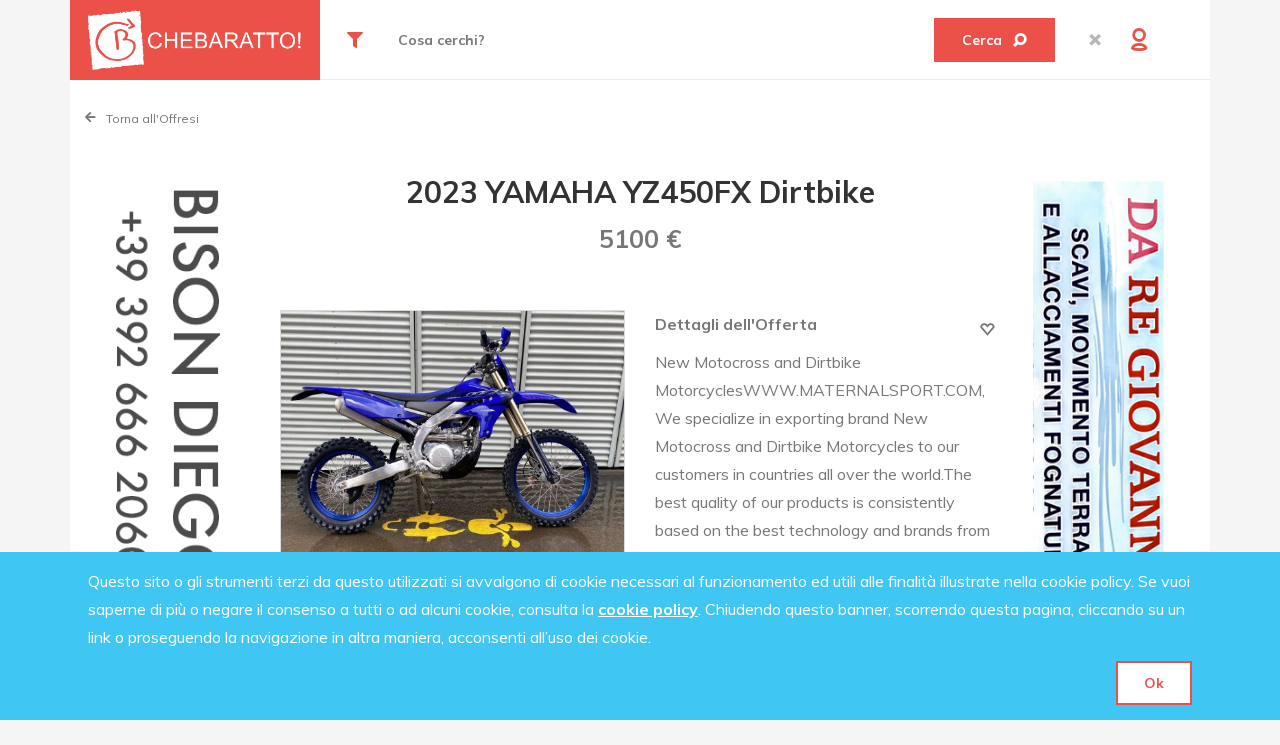

--- FILE ---
content_type: text/html; charset=UTF-8
request_url: https://chebaratto.it/esplora/dettagli-offresi/688f3fe72241429902623b790f15a774
body_size: 12727
content:
<!DOCTYPE html>
<html lang="en-US">
<head>
    <meta http-equiv="Content-Type" content="text/html; charset=utf-8">
    <meta http-equiv="X-UA-Compatible" content="IE=edge">
    <meta name="viewport" content="width=device-width, minimum-scale=1, maximum-scale=1">    
    <meta name="author" content="CheBaratto">
    <link rel="shortcut icon" href="/common/images/favicon.ico">
    
    <meta name="apple-itunes-app" content="app-id=1480599177">
    <meta name="google-play-app" content="app-id=it.chebaratto">
    
        
    <title>2023 YAMAHA YZ450FX Dirtbike #6744</title>
    <meta name="keywords" content="compro vendo baratto, baratta, baratto online, ">
	
	    <meta name="description" content="New Motocross and Dirtbike MotorcyclesWWW.MATERNALSPORT.COM, We specialize in exporting brand New Motocross and Dirtbike Motorcycles to our customers in countries all over the world.The best quality of our products is consistently based on the best technology and brands from all companies providing New Motocross and Dirtbike Motorcycles, and our very best R&D team from Asia to help find the product you want. Currently we offer the best products and brands from well-known brands such as: KTM, YAMAHA, HONDA, SUZUKI, KAWASAKI and other best brands. Please visit our site or contact us for check our product available. World Wide Shipment Service Available! For more information regarding the product, you can visit our official website. You can also looking for the other simillar product and you can place your order directly from our official website, WWW.MATERNALSPORT.COMStore Website: https://www.maternalsport.comWhatsapp : +62858 3106 0615 (#6744)">
    <meta property="og:title" content="2023 YAMAHA YZ450FX Dirtbike - CheBaratto" />
    	<meta property="og:image" content="https://chebaratto.itproducts_images/674799609ae46b681c21e61ba2d3eaca.jpg" />
	
	<meta property="og:description" content="New Motocross and Dirtbike MotorcyclesWWW.MATERNALSPORT.COM, We specialize in exporting brand New Motocross and Dirtbike Motorcycles to our customers in countries all over the world.The best quality of our products is consistently based on the best technology and brands from all companies providing New Motocross and Dirtbike Motorcycles, and our very best R&D team from Asia to help find the product you want. Currently we offer the best products and brands from well-known brands such as: KTM, YAMAHA, HONDA, SUZUKI, KAWASAKI and other best brands. Please visit our site or contact us for check our product available. World Wide Shipment Service Available! For more information regarding the product, you can visit our official website. You can also looking for the other simillar product and you can place your order directly from our official website, WWW.MATERNALSPORT.COMStore Website: https://www.maternalsport.comWhatsapp : +62858 3106 0615" />
	
		
	
	
    <!-- STYLESHEET -->
    <!-- FONTS -->
    <!-- Muli -->
    <link rel="stylesheet" href="https://fonts.googleapis.com/css?family=Muli:300,400,600,700,800%7CMontserrat:300,400,500,600,700%7COpen+Sans">

    <!-- icon -->
    <!-- Font Awesome -->
    <link rel="stylesheet" href="/common/fonts/icons/fontawesome/font-awesome.css">
    <link rel="stylesheet" href="https://use.fontawesome.com/releases/v5.0.9/css/all.css" integrity="sha384-5SOiIsAziJl6AWe0HWRKTXlfcSHKmYV4RBF18PPJ173Kzn7jzMyFuTtk8JA7QQG1" crossorigin="anonymous">
    <!-- MyFont -->
    <link rel="stylesheet" href="/common/fonts/icons/myfont/css/myfont.css">
    <link rel="stylesheet" href="/common/fonts/icons/myfont/css/myfont-embedded.css">
    <link rel="stylesheet" href="/common/fonts/icons/myfont/css/animation.css">
    <!--[if lt IE 9]>
    <link rel="stylesheet" href="/common/fonts/icons/myfont/css/myfont-ie7.css">
    <![endif]-->
	
	<!-- CSS UGUALE AL TEMPLATE, SOLO AGGIUNTO /common-->
    <!-- /common/vendor -->
    <link rel="stylesheet" href="/common/vendor/bootstrap/v3/css/bootstrap.min.css">
    <link rel="stylesheet" href="/common/vendor/bootstrap-datepicker-master/dist/css/bootstrap-datepicker3.standalone.min.css">
    <link rel="stylesheet" href="/common/vendor/bootstrap/v4/css/bootstrap-grid.css">
    <link rel="stylesheet" href="/common/vendor/perfectScrollbar/css/perfect-scrollbar.min.css">
    <link rel="stylesheet" href="/common/vendor/tonymenu/css/tonymenu.css">
    <link rel="stylesheet" href="/common/vendor/revolution/css/settings.css">
    <link rel="stylesheet" href="/common/vendor/revolution/css/layers.css">
    <link rel="stylesheet" href="/common/vendor/revolution/css/navigation.css">
    
    <link rel="stylesheet" href="/common/vendor/slick/slick.min.css">
    <link rel="stylesheet" href="/common/vendor/slick/slick-theme.css">
    
    <link rel="stylesheet" href="/common/vendor/magnificPopup/dist/magnific-popup.css">
    <link rel="stylesheet" href="/common/vendor/rangeSlider/css/ion.rangeSlider.css">
    <link rel="stylesheet" href="/common/vendor/rangeSlider/css/ion.rangeSlider.skinFlat.css">
    <link rel="stylesheet" href="/common/vendor/swiper/css/swiper.min.css">
    <link rel="stylesheet" href="/common/vendor/fotorama/fotorama.css">
    
    
    <!-- Added libs -->
    <link href="/common/lib/toastr/toastr.scss" rel="stylesheet"/>
	<link rel="stylesheet" href="/common/css/switch.css">
	<link rel="stylesheet" href="/common/css/app.css?v=2.0">
	<link rel="stylesheet" href="/common/css/style-home.css?v=2.0">
	
    <!-- Custom -->
    <link rel="stylesheet" href="/common/css/style.css?v=2.0">
    

    <!-- HTML5 shim and Respond.js IE8 support of HTML5 elements and media queries -->
    <!--[if lt IE 9]>
    <script src="https://oss.maxcdn.com/libs/html5shiv/3.7.0/html5shiv.js"></script>
    <script src="https://oss.maxcdn.com/libs/respond.js/1.3.0/respond.min.js"></script>
    <![endif]-->
        
	
	<link rel="stylesheet" href="/common/css/style2.css?v=1.0">
	<link rel="stylesheet" href="/common/scss/style2.css?v=1.0">
	<link rel="stylesheet" href="/common/plyr3.5.6/plyr.css">
	<link rel="stylesheet" href="/common/css/smart-app-banner.css">
	
	<style>
	    
/*
	    .ad-desktop {display: none}
		.ad-mobile {display: none}
*/
	    
	</style>
	
	<!-- Hotjar Tracking Code for https://chebaratto.it -->
<!--
<script>
    (function(h,o,t,j,a,r){
        h.hj=h.hj||function(){(h.hj.q=h.hj.q||[]).push(arguments)};
        h._hjSettings={hjid:1307049,hjsv:6};
        a=o.getElementsByTagName('head')[0];
        r=o.createElement('script');r.async=1;
        r.src=t+h._hjSettings.hjid+j+h._hjSettings.hjsv;
        a.appendChild(r);
    })(window,document,'https://static.hotjar.com/c/hotjar-','.js?sv=');
</script>
-->


<!-- Google tag (gtag.js) -->
<script async src="https://www.googletagmanager.com/gtag/js?id=G-VK0BZWKJVK"></script>
<script>
  window.dataLayer = window.dataLayer || [];
  function gtag(){dataLayer.push(arguments);}
  gtag('js', new Date());

  gtag('config', 'G-VK0BZWKJVK');
</script>



<!-- Google tag (gtag.js) -->
<script async src="https://www.googletagmanager.com/gtag/js?id=UA-137723142-1"></script>
<script>
  window.dataLayer = window.dataLayer || [];
  function gtag(){dataLayer.push(arguments);}
  gtag('js', new Date());

  gtag('config', 'UA-137723142-1');
</script>



<script src="/common/vendor/jquery/jquery.min.js"></script>

<!-- Facebook Pixel Code -->
<script>
  !function(f,b,e,v,n,t,s)
  {if(f.fbq)return;n=f.fbq=function(){n.callMethod?
  n.callMethod.apply(n,arguments):n.queue.push(arguments)};
  if(!f._fbq)f._fbq=n;n.push=n;n.loaded=!0;n.version='2.0';
  n.queue=[];t=b.createElement(e);t.async=!0;
  t.src=v;s=b.getElementsByTagName(e)[0];
  s.parentNode.insertBefore(t,s)}(window, document,'script',
  'https://connect.facebook.net/en_US/fbevents.js');
  fbq('init', '416552575615658');
  fbq('track', 'PageView');
</script>
<noscript><img height="1" width="1" style="display:none"
  src="https://www.facebook.com/tr?id=416552575615658&ev=PageView&noscript=1"
/></noscript>
<!-- End Facebook Pixel Code -->

</head>
<body id="theme">
<!-- HEADER -->

<div class="container" style="background-color:#fff;">
	<header>
	    <div class="tt-preloader"></div>
	
	    <div class="tt-header tt-header--build-01 tt-header--style-01 tt-header--sticky">
	        <div class="tt-header__content">
	            <div class="tt-header__logo">
	                <div class="h1 tt-logo tt-logo__curtain">
	                    <a href="/">
	                        <img src="/common/images/logo5.png" alt="mogo" style=" max-height: 60px; width: auto">
	                    </a>
	                </div>
	            </div>
	            <div class="tt-header__nav">
	                <div class="tt-header__menu">
	                    <nav class="TonyM TonyM--header"
	                         data-tm-dir="row"
	                         data-tm-mob="true"
	                         data-tm-anm="emersion">
	                        <ul class="TonyM__panel">
	                            <li>
	                                <a href="/esplora/offresi">
	                                    <span>
	                                          OFFRESI
	                                    </span>
	
	                                </a>
	
	                            </li>
	                            <li>
	                                <a href="/esplora/cercasi">
		                                <span>
	                                        CERCASI
		                                </span>
	                                </a>
	                            </li>
	                            <li>
	                                <a href="/info/guida-veloce">
	                                    <span>
	                                        CHI SIAMO
	
	                                    </span>
	                                </a>
	
	                            </li>
<!--
	                            <li>
	                                <a href="javascript:popup_login();">
	                                    <span>
	                                        INIZIA ORA
	                                    </span>
	                                </a>
	                            </li>
-->
									                            <li>
	                                <a href="/blog/lista">
	                                    BLOG
	                                </a>
	                            </li>
									
	                        </ul>
	                    </nav>
	                </div>
	                <div class="tt-header__sidebar">
	                    <div class="tt-header__options">
	                        <a href="#" class="tt-header__btn tt-header__btn-menu"><i class="icon-menu"></i></a>
	                        <div role="search" class="tt-header__search ">
	                            <form id="search-form" action="/esplora/filtra" class="tt-header__search-form">
		                            <a href="#" class="tt-header__btn-settings" style="padding:0 15px;"><i class="fa fa-filter" style="color:#EC5149;"></i></a>
		                            		                            <div class="tt-header__settings filters">		                                
		                                    <div class="row">
				                                <div class="col-md-4 col-xs-12">
					                                <select class="form-control" name="cat">
						                                <option value="0">Tutte le Categorie</option>
						                                						                                <option value="9"  >ABBIGLIAMENTO</option>
						                                																			<option value="70"  >Abbigliamento Bambini</option>
						                                	    																	<option value="68"  >Abbigliamento Donna</option>
						                                	    																	<option value="69"  >Abbigliamento Uomo</option>
						                                	    																	<option value="86"  >Gioielli</option>
						                                	    																	<option value="87"  >Orologi</option>
						                                	    																	<option value="88"  >Zaini e Valigie</option>
						                                	    						                                <option value="73"  >ALIMENTARI</option>
						                                																			<option value="75"  >Bio e Veg</option>
						                                	    																	<option value="76"  >Casareccio</option>
						                                	    																	<option value="77"  >Km Zero</option>
						                                	    						                                <option value="98"  >ANTIQUARIATO</option>
						                                																			<option value="106"  >Lampade e Lampadari</option>
						                                	    																	<option value="107"  >Mobilia</option>
						                                	    																	<option value="100"  >Oggettistica in Ceramica</option>
						                                	    																	<option value="103"  >Oggettistica in Ferro</option>
						                                	    																	<option value="101"  >Oggettistica in Legno</option>
						                                	    																	<option value="102"  >Oggettistica in Rame</option>
						                                	    																	<option value="99"  >Oggettistica in Vetro</option>
						                                	    																	<option value="104"  >Oggettistica Varia</option>
						                                	    																	<option value="105"  >Quadri</option>
						                                	    						                                <option value="2"  >ELETTRONICA</option>
						                                																			<option value="15"  >Audio</option>
						                                	    																	<option value="16"  >Console e Videogiochi</option>
						                                	    																	<option value="17"  >Fotografia</option>
						                                	    																	<option value="71"  >Informatica</option>
						                                	    																	<option value="18"  >Telefonia</option>
						                                	    																	<option value="19"  >Video</option>
						                                	    						                                <option value="8"  >HOBBY</option>
						                                																			<option value="66"  >Animali</option>
						                                	    																	<option value="67"  >Collezionismo</option>
						                                	    																	<option value="85"  >Giocattoli</option>
						                                	    																	<option value="80"  >Viaggi</option>
						                                	    						                                <option value="3"  >IMMOBILI</option>
						                                																			<option value="21"  >Appartamenti</option>
						                                	    																	<option value="22"  >Camere/Posti Letto</option>
						                                	    																	<option value="23"  >Case Vacanza</option>
						                                	    						                                <option value="74"  >LAVORO</option>
						                                																			<option value="96"  >Attrezzature e Macchinari</option>
						                                	    																	<option value="97"  >Materiali</option>
						                                	    																	<option value="95"  >Ricambi Generici</option>
						                                	    						                                <option value="7"  >LIBRI</option>
						                                																			<option value="59"  >Bambini/Ragazzi</option>
						                                	    																	<option value="63"  >Biografie</option>
						                                	    																	<option value="64"  >Casa/Hobby</option>
						                                	    																	<option value="65"  >Cucina</option>
						                                	    																	<option value="62"  >Economia/Diritto</option>
						                                	    																	<option value="58"  >Fantasy/Fantascienza</option>
						                                	    																	<option value="57"  >Gialli/Thriller/Horror</option>
						                                	    																	<option value="55"  >Narrativa Italiana</option>
						                                	    																	<option value="56"  >Narrativa Straniera</option>
						                                	    																	<option value="60"  >Società/Politica/Comunicazione</option>
						                                	    																	<option value="61"  >Storia/Archeologia</option>
						                                	    						                                <option value="1"  >MOTORI</option>
						                                																			<option value="12"  >Accessori Auto</option>
						                                	    																	<option value="14"  >Accessori Moto</option>
						                                	    																	<option value="11"  >Auto</option>
						                                	    																	<option value="91"  >Camion</option>
						                                	    																	<option value="13"  >Moto</option>
						                                	    																	<option value="92"  >Motocicli 3 Ruote</option>
						                                	    																	<option value="94"  >Ricambi Veicoli</option>
						                                	    																	<option value="93"  >Trattori</option>
						                                	    						                                <option value="6"  >MUSICA</option>
						                                																			<option value="48"  >A Corda</option>
						                                	    																	<option value="45"  >Bassi</option>
						                                	    																	<option value="46"  >Batterie</option>
						                                	    																	<option value="43"  >Chitarre</option>
						                                	    																	<option value="52"  >Didattica</option>
						                                	    																	<option value="53"  >Dischi/Vinili/Cassette</option>
						                                	    																	<option value="51"  >DJ</option>
						                                	    																	<option value="47"  >Fiati</option>
						                                	    																	<option value="50"  >Live/Service</option>
						                                	    																	<option value="54"  >Merchandising</option>
						                                	    																	<option value="49"  >Studio/Registrazione</option>
						                                	    																	<option value="44"  >Tastiere</option>
						                                	    						                                <option value="4"  >PER LA CASA</option>
						                                																			<option value="24"  >Arredamento</option>
						                                	    																	<option value="25"  >Elettrodomestici</option>
						                                	    																	<option value="26"  >Giardino</option>
						                                	    																	<option value="109"  >Per Esterni</option>
						                                	    																	<option value="84"  >Per la Cucina</option>
						                                	    						                                <option value="72"  >PER LA PERSONA</option>
						                                																			<option value="79"  >Benessere e Prevenzione</option>
						                                	    																	<option value="81"  >Cura del Capello</option>
						                                	    																	<option value="82"  >Estetica</option>
						                                	    																	<option value="83"  >Utensili per Bimbi</option>
						                                	    						                                <option value="5"  >SPORT</option>
						                                																			<option value="36"  >Atletica e Running</option>
						                                	    																	<option value="33"  >Campeggio</option>
						                                	    																	<option value="32"  >Ciclismo</option>
						                                	    																	<option value="35"  >Danza e Ginnastica Artistica</option>
						                                	    																	<option value="39"  >Equitazione</option>
						                                	    																	<option value="40"  >Fitness</option>
						                                	    																	<option value="38"  >Golf</option>
						                                	    																	<option value="34"  >Personal Trainer</option>
						                                	    																	<option value="37"  >Scherma</option>
						                                	    																	<option value="29"  >Sport Acquatici</option>
						                                	    																	<option value="31"  >Sport da Combattimento</option>
						                                	    																	<option value="42"  >Sport di Montagna</option>
						                                	    																	<option value="28"  >Sport di Racchetta</option>
						                                	    																	<option value="30"  >Sport di Squadra</option>
						                                	    																	<option value="41"  >Sport Invernali</option>
						                                	    						                                
					                                </select>
				                                </div>
				                                <div class="col-md-4 col-xs-12">
					                                <select class="form-control" name="geo_reg" onchange="get_provinces();">
						                                <option value="0">Tutta Italia</option>
						                                																	<option value="1"  >Abruzzo</option>
					                            																			<option value="2"  >Basilicata</option>
					                            																			<option value="3"  >Calabria</option>
					                            																			<option value="4"  >Campania</option>
					                            																			<option value="5"  >Emilia Romagna</option>
					                            																			<option value="6"  >Friuli Venezia Giulia</option>
					                            																			<option value="7"  >Lazio</option>
					                            																			<option value="8"  >Liguria</option>
					                            																			<option value="9"  >Lombardia</option>
					                            																			<option value="10"  >Marche</option>
					                            																			<option value="11"  >Campobasso</option>
					                            																			<option value="12"  >Piemonte</option>
					                            																			<option value="13"  >Puglia</option>
					                            																			<option value="14"  >Sardegna</option>
					                            																			<option value="15"  >Sicilia</option>
					                            																			<option value="16"  >Toscana</option>
					                            																			<option value="17"  >Trentino Alto Adige</option>
					                            																			<option value="18"  >Umbria</option>
					                            																			<option value="19"  >Valle d'Aosta</option>
					                            																			<option value="20"  >Veneto</option>
					                            																			<option value="23"  >San Marino</option>
					                            			                                
					                                </select>
				                                </div>
				                                <div class="col-md-4 col-xs-12">
					                                <select class="form-control" name="geo_prov" onchange="set_filters();">
						                                <option value="0">Nessuna Regione Selezionata</option>
						                                                              
					                                </select>
				                                </div>
			                                </div>	                                    
		                                
		                            </div>
		                            
		                            	                                <input type="search" name="free_words" class="form-control" placeholder="Cosa cerchi?" value="">
	                                
	                                <button type="button" onclick="set_filters();" class="btn btn-resp-inverse btn-find">Cerca &ensp;<i class="icon-search btn-resp-inverse"></i></button>
	                                
	                            </form>
	                            <div class="tt-header__search-dropdown"></div>
	                            
	                            <a href="#" class="tt-header__btn tt-header__btn-open-search"><i class="icon-search"></i></a>
	                            <a href="#" class="tt-header__btn tt-header__btn-close-search"><i class="icon-cancel-1"></i></a>
	                        </div>
	                        
						<div>
							<a href="#" onclick="popup_login();" class="tt-header__btn tt-header__btn-user"><i class="icon-user-outline"></i></a>
						</div>	<!--
	                        <div>
	                            <a href="#" class="tt-header__btn tt-header__btn-settings"><i class="icon-cog"></i></a>
	                            <div class="tt-header__settings">
	                                <ul class="tt-list-toggle">
	                                    <li class="tt-list-toggle__open"><a href="#">language: USA</a>
	                                        <ul>
	                                            <li><a href="#">POL</a></li>
	                                            <li class="active"><a href="#">USA</a></li>
	                                            <li><a href="#">RUS</a></li>
	                                        </ul>
	                                    </li>
	                                    <li class="tt-list-toggle__open"><a href="#">Currency: <span>USD</span></a>
	                                        <ul id="currencies">
	                                            <li class="active"><a href="#">USD</a></li>
	                                            <li><a href="#">RUB</a></li>
	                                        </ul>
	                                    </li>
	                                </ul>
	                            </div>
	                        </div>
	-->
	                    </div>
	                </div>
	            </div>
	        </div>
	    </div>
	</header>
	
	
					<style>
						.main-content {min-height: calc(100vh - 434px)}
						
						@media screen and (max-width: 600px) {
							.main-content {min-height: 400px}
						}
						
					</style>
	
	        <!-- Start main-content -->
	        <div class="main-content">
		        <main>
	<div class="row" style="margin:0;">
		<div class="col-lg-12 col-md-12 col-sm-12">
	

			<div class="">
				<br>
	            <ul class="tt-breadcrumbs">		            
	                <li><a href="/esplora/offresi"><i class="fa fa-arrow-left" style="margin-right:10px;"></i> Torna all'Offresi</a></li>
	            </ul>
	        </div>
			<div class="row">
			<div class="col-lg-2 col-md-3 col-sm-12 col-xs-12">
				
								
				
									
					<a href="tel:+393926662060" target="_blank" rel="nofollow" class="ad-b2" title="Bison Diego">
						<img style="margin: 20px auto; max-width:200px" class="ad-desktop" src="/common/images/banner/bison2.jpg" >
						<img style="margin: 20px auto; max-width:100%" class="ad-mobile" src="/common/images/banner/bison.jpg" >
					</a>
				
						
				
					
										
							</div>
			
			
			<div class="col-lg-8 col-md-6 col-sm-12 col-xs-12">
				        	        <div class="tt-page__cont">
	            <div class="tt-post-head">
		            <br>
	                <div class="tt-post-head__title" style="text-align:center;"><h1>2023 YAMAHA YZ450FX Dirtbike</h1></div>
	                <label style="color:#777777; font-size:25px; display:block; text-align:center;">5100 €</label>
	                
	            </div>
	        </div>
	        <div class="tt-product-head__sticky tt-sticky-block tt-layout__mobile-full" style="margin:auto;">
		        <div class="tt-post-text">
			        <div class="row">
				        <div class="col-md-6">
					        
					        <div class="tt-page__cont-small">
						        <div class="slider-for" style="border:1px solid #dadada">
							      								  								  <img src="/products_images/674799609ae46b681c21e61ba2d3eaca.jpg" alt="Image name" style="width:auto; max-height:400px; object-fit:contain;">
				                 								  <img src="/products_images/b3ce5cf37c882ce76131befe10daf4d6.jpg" alt="Image name" style="width:auto; max-height:400px; object-fit:contain;">
				                 								  <img src="/products_images/ec15656e6cabcadc9b6b7f1eef092304.jpg" alt="Image name" style="width:auto; max-height:400px; object-fit:contain;">
				                 								  <img src="/products_images/000ef073228dbb7e9e916058b7520342.jpg" alt="Image name" style="width:auto; max-height:400px; object-fit:contain;">
				                 				                 								</div>
																	<div class="slider-nav" style="margin:30px;">
									  									  <img src="/products_images/674799609ae46b681c21e61ba2d3eaca.jpg" alt="Image name" style="padding:5px; max-height:90px; width:auto;">
					                 									  <img src="/products_images/b3ce5cf37c882ce76131befe10daf4d6.jpg" alt="Image name" style="padding:5px; max-height:90px; width:auto;">
					                 									  <img src="/products_images/ec15656e6cabcadc9b6b7f1eef092304.jpg" alt="Image name" style="padding:5px; max-height:90px; width:auto;">
					                 									  <img src="/products_images/000ef073228dbb7e9e916058b7520342.jpg" alt="Image name" style="padding:5px; max-height:90px; width:auto;">
					                 									</div>
													        </div>
							
				        </div>
				        <div class="col-md-6">
			               <p><b>Dettagli dell'Offerta</b> <a href="javascript:;" onclick="toggleWishlist('688f3fe72241429902623b790f15a774',this)" style="vertical-align: top; padding:5px; float:right;"><i class="icon-heart-empty-2" style="color:#777777;"></i></a></p>  
			                
		                   <p>New Motocross and Dirtbike MotorcyclesWWW.MATERNALSPORT.COM, We specialize in exporting brand New Motocross and Dirtbike Motorcycles to our customers in countries all over the world.The best quality of our products is consistently based on the best technology and brands from all companies providing New Motocross and Dirtbike Motorcycles, and our very best R&D team from Asia to help find the product you want. Currently we offer the best products and brands from well-known brands such as: KTM, YAMAHA, HONDA, SUZUKI, KAWASAKI and other best brands. Please visit our site or contact us for check our product available. World Wide Shipment Service Available! For more information regarding the product, you can visit our official website. You can also looking for the other simillar product and you can place your order directly from our official website, WWW.MATERNALSPORT.COMStore Website: https://www.maternalsport.comWhatsapp : +62858 3106 0615</p>
		                   
							<hr>
							<div class="row">
								<div class="col-sm-6">
									<div class="tt-social-icons tt-social-icons--style-04">
		                                <a href="https://www.facebook.com/sharer/sharer.php?u=https%3A%2F%2Fchebaratto.it%2Fesplora%2Fdettagli-offresi%2F688f3fe72241429902623b790f15a774&amp;src=sdkpreparse" target="_blank" class="tt-btn">
		                                    <i class="icon-facebook"></i>
		                                </a>
		                                <a href="https://twitter.com/intent/tweet?original_referer=https%3A%2F%2Fchebaratto.it%2Fesplora%2Fdettagli-offresi%2F688f3fe72241429902623b790f15a774&ref_src=twsrc%5Etfw&text=Interessante%20Questo%20Prodotto%20su%20CheBaratto!&tw_p=tweetbutton&url=https%3A%2F%2Fchebaratto.it%2Fesplora%2Fdettagli-offresi%2F688f3fe72241429902623b790f15a774" target="_blank" class="tt-btn">
		                                    <i class="icon-twitter"></i>
		                                </a>
		                                <a href="https://pinterest.com/pin/create/button/?url=https%3A%2F%2Fchebaratto.it%2Fesplora%2Fdettagli-offresi%2F688f3fe72241429902623b790f15a774&media=&description=Interessante%20Questo%20Prodotto%20su%20CheBaratto!" target="_blank" class="tt-btn">
		                                    <i class="icon-pinterest"></i>
		                                </a>
		                            </div>
								</div>
								<div class="col-sm-6">
						            					                <p style="text-align:right;">
						            	<b><a href="/esplora/profilo-utente/74934548253bcab8490ebd74afed7031">Maternal </a></b>
						            	<br>Roma, Roma						            	<br>Attivo dal 08/01/2024						            	<a href="/esplora/profilo-utente/74934548253bcab8490ebd74afed7031"><b>Vedi profilo <i class="fa fa-arrow-right"></i></b></a>
						            							            	<br>
						            	<br>
						            	<a href="#message-title" style="margin-left:20px;">
											<button type="button" class="btn">Contatta <i class="fa fas fa-paper-plane"></i></button>
										</a>
															                </p>
								</div>
							</div>
				            
			            </div>
			        </div>
		        </div>
	            <hr>
	            
<!-- 	            <div class="row" style="border-left: 5px solid rgba(57, 183, 72, 0.6);"> -->
				<div class="row">
		            <div class="col-xs-12">
		            	<div class="tt-post-text">
			            	<!-- 							<i class="fa fa-info-circle"></i> Questo utente non ha espresso desideri particolari. Fai un'offerta!</p> -->
														<div class="tt-listing-page__subcategories">
		                        <div class="row">
			                        		                            		                            <div style="flex:auto; padding:15px;">
							        	<div style="text-align:center;">
								        	
											<a href="javascript:chk_user_status('/giri/offri-altro/688f3fe72241429902623b790f15a774');" style="margin-left:20px;">
												<button type="button" class="btn">Proponi uno Scambio &nbsp;<i class="fa fa-arrow-right"></i></button>
											</a>
											 
											 <br><br>
										     
										    <a href="javascript:chk_user_status('/giri/offresi-acquisto/688f3fe72241429902623b790f15a774');" style="margin-left:20px;">
												<button type="button" class="btn btn-light">Proponi l'Acquisto &nbsp;<i class="fa fa-arrow-right"></i></button>
											</a>
							        	</div>
		                            </div>
						        			                            
		                        </div>
		                    </div>
		                </div>
		            </div>
                </div>
				<hr>
	        	
	        		        		<center>
	        			<p>Hai qualche domanda?</p>
	                    <p id="message-title"><b>Invia un messaggio a Maternal </b></p>
	        		</center>
	                    <br>
	                    	                    <div class="row">
                            <div style="max-width: 200px; margin: auto">
                                <button type="button" onclick="popup_login();" class="btn" style="align-items: center">Effettua il Login<i class="fas fa-signin"></i></button>
                                <br><br>
                            </div>
                        </div>
	                     
                    
			</div>
			 
			
			</div>
			
			
			
			<div class="col-lg-2 col-md-3 col-sm-12 col-xs-12">
				
								
				
						
				
					
										
									
				<a href="#" target="_blank" rel="nofollow" class="ad-b2" title="Da re">
					<img style="margin: 20px auto; max-width:200px" class="ad-desktop" src="/common/images/banner/dare.jpg" >
					<img style="margin: 20px auto; max-width:100%" class="ad-mobile" src="/common/images/banner/dare_ori.jpg" >
				</a>
				
							</div>
			
			</div>
			
		</div>
	</div>

		
</main>
	        </div>
	        
	        
	    
	 <!-- FOOTER -->
	            
	        
	<footer>
	
	    <div class="tt-footer tt-footer__01 ">
	        <div class="tt-footer__content">
	            <div class="col-xs-12">
	                <div class="row">
	                    <div class="col-md-4" style="text-align: center">
	                        <a href="/" class="tt-logo">
	                            <img src="/common/images/logo5.png" alt="Image name" style="height: 80px; width: auto">
	                        </a>
	                    </div>
	                    <div class="col-lg-8">
	                        <div class="tt-footer__list-menu">
	                            <div class="row">
	                                <div class="col-sm-4">
	                                    <ul>
	                                        <li><a href="/esplora/offresi">Offresi</a></li>
	                                        <li><a href="/esplora/cercasi">Cercasi</a></li>
	                                        <li><a href="/info/guida-completa">Guida Completa</a></li>
	                                    </ul>
	                                </div>
	                                <div class="col-sm-4">
	                                    <ul>
	                                        
	                                        <li><a href="/info/comportamento-utente">Comportamento Utente</a></li>
	                                        <li><a href="/info/come-concludere-uno-scambio">Come Concludere uno Scambio</a></li>
	                                        <li><a href="/info/vantaggi-spedizione-chebaratto">Spedizione Chebaratto</a></li>
	                                    </ul>
	                                </div>
	                                <div class="col-sm-4">
	                                    <ul>
		                                    <li><a href="/info/disclaimer">Regolamento e Condizioni del servizio</a></li>
	                                        <li><a href="/cookie">Cookie Policy</a></li>
	                                        <li><a href="/privacy">Privacy Policy</a></li>
	                                    </ul>
	                                </div>
	                            </div>
	                        </div>
	                    </div>
	                    <div class="col-lg-12" style="text-align: center">
	                        <span class="tt-footer__copyright">© 2019 CHEBARATTO SRL - P.Iva 05013070262 - Powered by <a href="https://www.treviweb.it" target="_blank">Treviweb</a>.</span>
	                    </div>
	                </div>
	            </div>
	        </div>
	        <a href="#" class="tt-footer__to-top tt-footer__to-top-desktop tt-footer__to-top-open">
	            <i class="icon-up-open-1"></i>
	            <i class="icon-up"></i><span>Top</span>
	        </a>
	    </div>
	</footer>
</div>



<div class="tt-address-popup" data-active="false">
    <div class="tt-newsletter-popup__text-02"><p>Per procedere inserisci</p></div>
    <div class="tt-newsletter-popup__text-01">
    <span>Un Indirizzo</span>
    </div>
    <br>
    <p>Ci vorrà un minuto, nulla di più! E'importante per noi consigliarti la migliore offerta nella tua zona</p>
    <form id="form-address-popup">
    <div class="ttg-mb--30">
        <div class="tt-form">
            <div class="tt-form__form">
	            
                <label>
                    <div class="row">
                        <div class="col-md-3"><span class="" style="color:#fff;">Provincia*</span></div>
                        <div class="col-md-9">
                            <select id="provincia_popup" name="province" class="form-control">
                                <option>Scegli...</option>
                                                                <option value="112" >Acquaviva</option>
                                                                <option value="1" >Agrigento</option>
                                                                <option value="2" >Alessandria</option>
                                                                <option value="3" >Ancona</option>
                                                                <option value="4" >Aosta</option>
                                                                <option value="7" >Arezzo</option>
                                                                <option value="5" >Ascoli Piceno</option>
                                                                <option value="8" >Asti</option>
                                                                <option value="9" >Avellino</option>
                                                                <option value="10" >Bari</option>
                                                                <option value="18" >Barletta-Andria-Trani</option>
                                                                <option value="13" >Belluno</option>
                                                                <option value="14" >Benevento</option>
                                                                <option value="11" >Bergamo</option>
                                                                <option value="12" >Biella</option>
                                                                <option value="15" >Bologna</option>
                                                                <option value="19" >Bolzano</option>
                                                                <option value="114" >Borgo Maggiore</option>
                                                                <option value="17" >Brescia</option>
                                                                <option value="16" >Brindisi</option>
                                                                <option value="20" >Cagliari</option>
                                                                <option value="25" >Caltanissetta</option>
                                                                <option value="21" >Campobasso</option>
                                                                <option value="24" >Carbonia-Iglesias</option>
                                                                <option value="22" >Caserta</option>
                                                                <option value="30" >Catania</option>
                                                                <option value="31" >Catanzaro</option>
                                                                <option value="115" >Chiesanuova</option>
                                                                <option value="23" >Chieti</option>
                                                                <option value="111" >Città di San Marino</option>
                                                                <option value="27" >Como</option>
                                                                <option value="29" >Cosenza</option>
                                                                <option value="28" >Cremona</option>
                                                                <option value="44" >Crotone</option>
                                                                <option value="26" >Cuneo</option>
                                                                <option value="116" >Domagnano</option>
                                                                <option value="32" >Enna</option>
                                                                <option value="118" >Faetano</option>
                                                                <option value="37" >Fermo</option>
                                                                <option value="34" >Ferrara</option>
                                                                <option value="119" >Fiorentino</option>
                                                                <option value="36" >Firenze</option>
                                                                <option value="35" >Foggia</option>
                                                                <option value="33" >Forlì-Cesena</option>
                                                                <option value="38" >Frosinone</option>
                                                                <option value="39" >Genova</option>
                                                                <option value="40" >Gorizia</option>
                                                                <option value="41" >Grosseto</option>
                                                                <option value="42" >Imperia</option>
                                                                <option value="43" >Isernia</option>
                                                                <option value="6" >L'Aquila</option>
                                                                <option value="89" >La spezia</option>
                                                                <option value="49" >Latina</option>
                                                                <option value="46" >Lecce</option>
                                                                <option value="45" >Lecco</option>
                                                                <option value="47" >Livorno</option>
                                                                <option value="48" >Lodi</option>
                                                                <option value="50" >Lucca</option>
                                                                <option value="52" >Macerata</option>
                                                                <option value="55" >Mantova</option>
                                                                <option value="57" >Massa e Carrara</option>
                                                                <option value="58" >Matera</option>
                                                                <option value="108" >Medio Campidano</option>
                                                                <option value="53" >Messina</option>
                                                                <option value="54" >Milano</option>
                                                                <option value="56" >Modena</option>
                                                                <option value="120" >Montegiardino</option>
                                                                <option value="51" >Monza e Brianza</option>
                                                                <option value="59" >Napoli</option>
                                                                <option value="60" >Novara</option>
                                                                <option value="61" >Nuoro</option>
                                                                <option value="62" >Ogliastra</option>
                                                                <option value="64" >Olbia-Tempio</option>
                                                                <option value="63" >Oristano</option>
                                                                <option value="67" >Padova</option>
                                                                <option value="65" >Palermo</option>
                                                                <option value="73" >Parma</option>
                                                                <option value="76" >Pavia</option>
                                                                <option value="69" >Perugia</option>
                                                                <option value="75" >Pesaro e Urbino</option>
                                                                <option value="68" >Pescara</option>
                                                                <option value="66" >Piacenza</option>
                                                                <option value="70" >Pisa</option>
                                                                <option value="74" >Pistoia</option>
                                                                <option value="71" >Pordenone</option>
                                                                <option value="77" >Potenza</option>
                                                                <option value="72" >Prato</option>
                                                                <option value="81" >Ragusa</option>
                                                                <option value="78" >Ravenna</option>
                                                                <option value="79" >Reggio Calabria</option>
                                                                <option value="80" >Reggio Emilia</option>
                                                                <option value="82" >Rieti</option>
                                                                <option value="84" >Rimini</option>
                                                                <option value="83" >Roma</option>
                                                                <option value="85" >Rovigo</option>
                                                                <option value="86" >Salerno</option>
                                                                <option value="91" >Sassari</option>
                                                                <option value="92" >Savona</option>
                                                                <option value="121" >Serravalle</option>
                                                                <option value="87" >Siena</option>
                                                                <option value="90" >Siracusa</option>
                                                                <option value="88" >Sondrio</option>
                                                                <option value="93" >Taranto</option>
                                                                <option value="94" >Teramo</option>
                                                                <option value="98" >Terni</option>
                                                                <option value="96" >Torino</option>
                                                                <option value="97" >Trapani</option>
                                                                <option value="95" >Trento</option>
                                                                <option value="100" >Treviso</option>
                                                                <option value="99" >Trieste</option>
                                                                <option value="101" >Udine</option>
                                                                <option value="102" >Varese</option>
                                                                <option value="105" >Venezia</option>
                                                                <option value="103" >Verbano Cusio Ossola</option>
                                                                <option value="104" >Vercelli</option>
                                                                <option value="107" >Verona</option>
                                                                <option value="110" >Vibo Valentia</option>
                                                                <option value="106" >Vicenza</option>
                                                                <option value="109" >Viterbo</option>
                                                            </select>
                        </div>
                    </div>
                </label>
                <label>
                    <div class="row">
                        <div class="col-md-3"><span class="" style="color:#fff;">Città*</span></div>
                        <div class="col-md-9">
                            <select id="comune_popup" name="city" class="form-control">
                                <option>Scegli prima la Provincia</option>
                            </select>
                        </div>
                    </div>
                </label>
                <label>
                    <div class="row">
                        <div class="col-md-3"><span class="" style="color:#fff;">Codice Postale*</span></div>
                        <div class="col-md-9">
                            <input id="cap_popup" type="number" name="cap" class="form-control"
                                   placeholder="Inserisci il tuo codice postale" value="" >
                        </div>
                    </div>
                </label>
                <label>
                    <div class="row">
                        <div class="col-md-3"><span class="" style="color:#fff;">Indirizzo*</span></div>
                        <div class="col-md-9">
                            <input type="text" name="address" class="form-control"
                                   placeholder="Inserisci il tuo indirizzo" value="">
                        </div>
                    </div>
                </label>
                <label>
                    <div class="row">
                        <div class="col-md-3"><span class="" style="color:#fff;">Presso</span></div>
                        <div class="col-md-9">
                            <input type="text" name="caption" class="form-control"
                                   placeholder="Interno, piano, ..." value="">
                        </div>
                    </div>
                </label>
                <div class="row">
                    <div class="ttg-mt--40" style="max-width: 200px; margin: auto">
                        <button type="button" class="btn btn-submit" style="align-items: center">Salva &nbsp;<i class="fas fa-save"></i></button>
                    </div>
                </div>
	            
            </div>
        </div>
    </div>
    </form>
</div>


	<div id="cookie-banner" style="background-color:#40C6F2; position:fixed; left:0; bottom:0; width:100%; z-index: 1000000;" hidden>
		<div class="container" style="padding:15px;">
			<div class="row">
				<div class="col-xs-12" >
					<p>
			        	<span class="" style="color:#fff;">Questo sito o gli strumenti terzi da questo utilizzati si avvalgono di cookie necessari al funzionamento ed utili alle finalità illustrate nella cookie policy. Se vuoi saperne di più o negare il consenso a tutti o ad alcuni cookie, consulta la <a href="/cookie">cookie policy</a>. Chiudendo questo banner, scorrendo questa pagina, cliccando su un link o proseguendo la navigazione in altra maniera, acconsenti all’uso dei cookie.</span>
					</p>
			        <button type="button" class="btn btn-submit" onclick="cookie_permitted();" style="float:right;">Ok</button>
				</div>
		    </div>
		</div>
	</div>
<style>

.play:hover {
  cursor: pointer;
}

/* Fullscreen Overlay */
.overlay {
  width: 100%;
  height: 100vh;
  /* 50% opacity black */
  background: rgba(0,0,0,.5);
  /* Stays locked on scroll */
  position: fixed;
  /* On top of the rest*/
  z-index: 20000;
  /* Hidden */
  opacity: 0;
  /* No interference */
  left: -100%;
  top:0;
  /* CSS3 Transition */
  transition: opacity .5s;
  -webkit-transition: opacity .5s;
}

/* 90% width container */
.video-container {
  width: 90%;
  /* Centering */
  position: absolute;
  top: 50%;
  left: 50%;
  transform: translate(-50%, -50%);
  -webkit-transform: translate(-50%, -50%);
}

.close {
  width: 20px;
  fill: white;
  position: absolute;
  right: 0;
  /* Bring above video */
  top: -30px;
}

.close:hover {
  /* 50% opacity white */
  fill: rgba(255,255,255,0.5);
  cursor: pointer;
}

/* Class to fade in overlay */
.show {
  opacity: 1;
}
</style>
<div class="overlay">
  <div class="video-container">

    <!-- SVG Close (X) Icon -->
    <svg class="close" xmlns="http://www.w3.org/2000/svg" viewBox="39.2 22.3 25 24.5"><path d="M39.5,46.4c0.2,0.2,0.6,0.4,0.9,0.4c0.3,0,0.6-0.1,0.9-0.4l10.3-10.3L62,46.4c0.2,0.2,0.6,0.4,0.9,0.4c0.3,0,0.6-0.1,0.9-0.4c0.5-0.5,0.5-1.3,0-1.8L53.5,34.3l9.8-9.8c0.5-0.5,0.5-1.3,0-1.8c-0.5-0.5-1.3-0.5-1.8,0l-9.8,9.8l-9.8-9.8c-0.5-0.5-1.3-0.5-1.8,0c-0.5,0.5-0.5,1.3,0,1.8l9.8,9.8L39.5,44.6C39,45.1,39,45.9,39.5,46.4z"/></svg>

    <!-- Embedded video -->
<!--     <iframe id="video" src="https://www.youtube.com/embed/fXXp-l5dpV4" frameborder="0" allow="accelerometer; autoplay; encrypted-media; gyroscope; picture-in-picture" allowfullscreen webkitallowfullscreen mozallowfullscreen></iframe> -->
    <iframe id="video" src="https://www.youtube.com/embed/O9G_C5pUPIo" frameborder="0" allow="accelerometer; autoplay; encrypted-media; gyroscope; picture-in-picture" allowfullscreen webkitallowfullscreen mozallowfullscreen></iframe>
    
   
  </div>
</div>


<script>
	var geo_prov = 0;
</script>



<!-- JAVA SCRIPT UGUALI, SOLO AGGIUNTO /common-->
<!--plugins-->
<script src="/common/vendor/scrollSmooth/SmoothScroll.js"></script>
<script src="/common/vendor/cookie/jquery.cookie.js"></script>
<script src="/common/vendor/jquery/ui/jquery-ui.min.js"></script>
<script src="/common/vendor/velocity/velocity.min.js"></script>
<script src="/common/vendor/modernizr/modernizr.js"></script>
<script src="/common/vendor/lazyLoad/jquery.lazy.min.js"></script>
<script src="/common/vendor/lazyLoad/jquery.lazy.plugins.min.js"></script>
<script src="/common/vendor/tonymenu/js/tonymenu.js"></script>
<script src="/common/vendor/perfectScrollbar/js/perfect-scrollbar.jquery.min.js"></script>
<script src="/common/vendor/revolution/js/jquery.themepunch.tools.min.js"></script>
<script src="/common/vendor/revolution/js/jquery.themepunch.revolution.min.js"></script>
<script src="/common/vendor/countdown/jquery.countdown.min.js"></script>
<script src="/common/vendor/moment/moment.js"></script>
<script src="/common/vendor/moment/moment-timezone.js"></script>
<script src="/common/vendor/slick/slick.min.js"></script>
<script src="/common/vendor/magnificPopup/dist/jquery.magnific-popup.min.js"></script>
<script src="/common/vendor/elevateZoom/jquery.elevateZoom-3.0.8.min.js"></script>
<script src="/common/vendor/stickyBlock/sticky-sidebar.min.js"></script>
<script src="/common/vendor/rangeSlider/js/ion.rangeSlider.min.js"></script>
<script src="/common/vendor/instafeed/instafeed.min.js"></script>
<script src="/common/vendor/jquery/jquery-bridget.js"></script>
<script src="/common/vendor/imagesLoaded/imagesloaded.pkgd.min.js"></script>
<script src="/common/vendor/masonry/masonry.pkgd.min.js"></script>
<script src="/common/vendor/swiper/js/swiper.min.js"></script>
<script src="/common/vendor/fotorama/fotorama.js"></script>

<!-- Added libs -->
<script src="/common/lib/toastr/toastr.js"></script>
<script src="/common/js/custom_login.js?v=3.1"></script>
<script src="/common/js/custom_home.js?v=2.0"></script>
<script src="/common/js/custom_video.js?v=2.0"></script>

<script src="/common/js/smart-app-banner.js"></script>


<!-- Include all compiled plugins (below), or include individual files as needed -->
<script src="https://maxcdn.bootstrapcdn.com/bootstrap/3.3.1/js/bootstrap.min.js"></script>
<script src="/common/vendor/bootstrap-datepicker-master/js/bootstrap-datepicker.js"></script>
<script src="/common/vendor/bootstrap-datepicker-master/dist/locales/bootstrap-datepicker.it.min.js"></script>


<!--modules-->
<script src="/common/js/app.js?v=3.2"></script>
<!--
<script>   
    $("window").load(function() {
	  $("#body").removeClass("preload");
	});

$(".share-btn").mouseenter(function() {
	setTimeout(function() {
	$(".item-menu").addClass("visible")
	}, 500);
});
$(".share-btn").mouseleave(function() {
	setTimeout(function() {
	$(".item-menu").removeClass("visible")
	}, 500);
});
$(".item-menu").hover(function() {
	$(".item-menu").addClass("visible")
});
$(".item-menu").mouseleave(function() {
	setTimeout(function() {
	$(".item-menu").removeClass("visible")
	}, 500);
});
$(".container-item").hover(function() {
	setTimeout(function() {
	$(".container-item").css("z-index","1000")
	}, 500);
});
  </script>
--> 
<script>
				
			

		
</script>
<script src="https://chebaratto.it/common/js/custom_info.js"></script>
	<script src="https://chebaratto.it/common/js/custom_esplora.js"></script>
	

<script>
	banner = undefined;
	function run(force) {
		var n = document.querySelector('.smartbanner');
		if (n) {
			n.parentNode.removeChild(n);
		}
		new SmartBanner({
				daysHidden: 15, // days to hide banner after close button is clicked (defaults to 15)
				daysReminder: 90, // days to hide banner after "VIEW" button is clicked (defaults to 90)
				appStoreLanguage: 'it', // language code for the App Store (defaults to user's browser language)
				title: 'CheBaratto',
				author: 'Treviweb Informatica',
				button: 'APRI',
				force: force ,
				 store: {
	              ios: 'On the App Store',
	              android: 'In Google Play',
	              windows: 'In Windows store'
          		}
		});
	};
	
	var ua = navigator.userAgent.toLowerCase();
var isAndroid = ua.indexOf("android") > -1; //&& ua.indexOf("mobile");
if(isAndroid) {
  // Do something!
  // Redirect to Android-site?
 	run('android');
}



</script>


<!-- Global site tag (gtag.js) - Google Analytics -->
<script async src="https://www.googletagmanager.com/gtag/js?id=UA-137723142-1"></script>
<script>
  window.dataLayer = window.dataLayer || [];
  function gtag(){dataLayer.push(arguments);}
  gtag('js', new Date());
  gtag('config', 'UA-137723142-1' , { 'anonymize_ip': true });
</script>

<!-- Start of LiveChat (www.livechatinc.com) code -->
<!--
<script type="text/javascript">
 window.__lc = window.__lc || {};
 window.__lc.license = 10862702;
 (function() {
   var lc = document.createElement('script'); lc.type = 'text/javascript'; lc.async = true;
   lc.src = ('https:' == document.location.protocol ? 'https://' : 'http://') + 'cdn.livechatinc.com/tracking.js';
   var s = document.getElementsByTagName('script')[0]; s.parentNode.insertBefore(lc, s);
 })();
</script>
<noscript>
<a href="https://www.livechatinc.com/chat-with/10862702/" rel="nofollow">Chat with us</a>,
powered by <a href="https://www.livechatinc.com/?welcome" rel="noopener nofollow" target="_blank">LiveChat</a>
</noscript>
-->
<!-- End of LiveChat code -->

<script>
	//remove loader
	var $preloader = $('.tt-preloader')
	
	$preloader.addClass('tt-loaded');
	$preloader.on('transitionend', function() {
                    $preloader.remove();
                });
                $preloader.addClass('tt-loaded');
</script>


<!--
<script type="text/javascript">
    adroll_adv_id = "MGCFI2M34JDYTMSZBU4QAY";
    adroll_pix_id = "Q2L7NJZ3YNEYZDJJQYYGOL";

    (function () {
        var _onload = function(){
            if (document.readyState && !/loaded|complete/.test(document.readyState)){setTimeout(_onload, 10);return}
            if (!window.__adroll_loaded){__adroll_loaded=true;setTimeout(_onload, 50);return}
            var scr = document.createElement("script");
            var host = (("https:" == document.location.protocol) ? "https://s.adroll.com" : "http://a.adroll.com");
            scr.setAttribute('async', 'true');
            scr.type = "text/javascript";
            scr.src = host + "/j/roundtrip.js";
            ((document.getElementsByTagName('head') || [null])[0] ||
                document.getElementsByTagName('script')[0].parentNode).appendChild(scr);
        };
        if (window.addEventListener) {window.addEventListener('load', _onload, false);}
        else {window.attachEvent('onload', _onload)}
    }());
</script>
-->


<script src="/common/plyr3.5.6/plyr.js"></script>

<script>
	
function facebook_login(){
	location.href = 'https://www.facebook.com/v2.6/dialog/oauth?client_id=1048727688645998&state=49f2238f3d7837fa4886ef349f08599c&response_type=code&sdk=php-sdk-5.7.0&redirect_uri=https%3A%2F%2Fchebaratto.it%2F%2Flogin%2Ffacebook_login&scope=public_profile%2Cemail';
	
}
	
</script>

<script defer src="https://static.cloudflareinsights.com/beacon.min.js/vcd15cbe7772f49c399c6a5babf22c1241717689176015" integrity="sha512-ZpsOmlRQV6y907TI0dKBHq9Md29nnaEIPlkf84rnaERnq6zvWvPUqr2ft8M1aS28oN72PdrCzSjY4U6VaAw1EQ==" data-cf-beacon='{"version":"2024.11.0","token":"9fa938dbe4a64f0baf593b1174aead98","r":1,"server_timing":{"name":{"cfCacheStatus":true,"cfEdge":true,"cfExtPri":true,"cfL4":true,"cfOrigin":true,"cfSpeedBrain":true},"location_startswith":null}}' crossorigin="anonymous"></script>
</body>
</html>


--- FILE ---
content_type: text/css
request_url: https://chebaratto.it/common/css/app.css?v=2.0
body_size: 932
content:
* {
  box-sizing: border-box;
}

body {
  background-color: #edeff2;
  font-family: "Calibri", "Roboto", sans-serif;
}

.chat_window {
  position: absolute;
  width: calc(100% - 20px);
  max-width: 800px;
  height: 550px;
  border-radius: 10px;
  background-color: #fff;
  left: 50%;
  top: 50%;
  transform: translateX(-50%) translateY(-50%);
  box-shadow: 0 10px 20px rgba(0, 0, 0, 0.15);
  background-color: #f8f8f8;
  overflow: hidden;
}

.top_menu {
  background-color: #fff;
  width: 100%;
  padding: 20px 0 15px;
  box-shadow: 0 1px 30px rgba(0, 0, 0, 0.1);
}
.top_menu .buttons {
  margin: 3px 0 0 20px;
  position: absolute;
}
.top_menu .buttons .button {
  width: 16px;
  height: 16px;
  border-radius: 50%;
  display: inline-block;
  margin-right: 10px;
  position: relative;
}
.top_menu .buttons .button.close {
  background-color: #f5886e;
}
.top_menu .buttons .button.minimize {
  background-color: #fdbf68;
}
.top_menu .buttons .button.maximize {
  background-color: #a3d063;
}
.top_menu .title {
  text-align: center;
  color: #bcbdc0;
  font-size: 20px;
}

.messages {
  position: relative;
  list-style: none;
  padding: 20px 10px 0 10px;
  margin: 0;
  height: 347px;
  overflow: scroll;
}
.messages .message {
  clear: both;
  overflow: hidden;
  margin-bottom: 20px;
  transition: all 0.5s linear;
  opacity: 0;
}
.messages .message.left .avatar {
  background-color: #f5886e;
  float: left;
}
.messages .message.left .text_wrapper {
  background-color: #ffe6cb;
  margin-left: 20px;
}
.messages .message.left .text_wrapper::after, .messages .message.left .text_wrapper::before {
  right: 100%;
  border-right-color: #ffe6cb;
}
.messages .message.left .text {
  color: #c48843;
}
.messages .message.left .sender {
  color: #c48843;
}
.messages .message.left .time {
  color: #c48843;
}
.messages .message.right .avatar {
  background-color: #fdbf68;
  float: right;
}
.messages .message.right .text_wrapper {
  background-color: #c7eafc;
  margin-right: 20px;
  float: right;
}
.messages .message.right .text_wrapper::after, .messages .message.right .text_wrapper::before {
  left: 100%;
  border-left-color: #c7eafc;
}
.messages .message.right .text {
  color: #45829b;
}
.messages .message.right .sender {
  color: #45829b;
}
.messages .message.right .time {
  color: #45829b;
}
.messages .message.appeared {
  opacity: 1;
}
.messages .message .avatar {
  width: 60px;
  height: 60px;
  border-radius: 50%;
  display: inline-block;
}
.messages .message .text_wrapper {
  display: inline-block;
  padding: 20px;
  border-radius: 6px;
  width: calc(100% - 85px);
  min-width: 100px;
  position: relative;
}
.messages .message .text_wrapper::after, .messages .message .text_wrapper:before {
  top: 18px;
  border: solid transparent;
  content: " ";
  height: 0;
  width: 0;
  position: absolute;
  pointer-events: none;
}
.messages .message .text_wrapper::after {
  border-width: 13px;
  margin-top: 0px;
}
.messages .message .text_wrapper::before {
  border-width: 15px;
  margin-top: -2px;
}
.messages .message .text_wrapper .text {
  font-size: 18px;
  font-weight: 300;
}

.messages .message .text_wrapper .sender {
  font-size: 20px;
  font-weight: 700;
}

.messages .message .text_wrapper .time {
  font-size: 16px;
  font-weight: 300;
  text-align:right;
}

.bottom_wrapper {
  position: relative;
  width: 100%;
  background-color: #fff;
  padding: 20px 20px;
  position: absolute;
  bottom: 0;
}
.bottom_wrapper .message_input_wrapper {
  display: inline-block;
/*   height: 50px; */
  border-radius: 25px;
  border: 1px solid #bcbdc0;
/*   width: calc(100% - 160px); */
  position: relative;
  padding: 0 20px;
}
.bottom_wrapper .message_input_wrapper .message_input {
  border: none;
  height: 100%;
  box-sizing: border-box;
/*   width: calc(100% - 40px); */
  width: 100%;
/*   position: absolute; */
  outline-width: 0;
  color: gray;
}
.bottom_wrapper .send_message {
  width: 140px;
  height: 50px;
  display: inline-block;
  border-radius: 50px;
  background-color: #a3d063;
  border: 2px solid #a3d063;
  color: #fff;
  cursor: pointer;
  transition: all 0.2s linear;
  text-align: center;
  float: right;
}
.bottom_wrapper .send_message:hover {
  color: #a3d063;
  background-color: #fff;
}
.bottom_wrapper .send_message .text {
  font-size: 18px;
  font-weight: 300;
  display: inline-block;
  line-height: 48px;
}

.message_template {
  display: none;
}


/* my custom style */

.bottom_wrapper .message_input_wrapper{
	width:100%;
	margin-bottom:5px;
}

.chat_window.left-fixed {
	right: 0;
	left:auto;
    top: 79px;
    transform:none;
    height:calc(100vh - 79px);
    position:fixed;
    width: calc(100% / 3);
    z-index:1;
}

.chat_window.left-fixed .messages {
	height:calc(100vh - 79px - 70px - 165px);
}

@media (max-width:1024px){
	.chat_window.left-fixed {
		top: 0;
		bottom: 0;
	    height:100%;
	}
	
	.chat_window.left-fixed .messages {
		height:calc(100vh - 70px - 165px);
	}
}



.bottom_wrapper .upload_image {
  width: 50px;
  height: 50px;
  display: inline-block;
  border-radius: 50px;
  background-color: #fdbf68;
  border: 2px solid #fdbf68;
  color: #fff;
  cursor: pointer;
  transition: all 0.2s linear;
  text-align: center;
  float: right;
  margin: 0 5px;
}
.bottom_wrapper .upload_image:hover {
  color: #fdbf68;
  background-color: #fff;
}
.bottom_wrapper .upload_image .text {
  font-size: 18px;
  font-weight: 300;
  display: inline-block;
  line-height: 48px;
}

--- FILE ---
content_type: application/javascript
request_url: https://chebaratto.it/common/js/custom_home.js?v=2.0
body_size: 682
content:
(function () {
    var expand;
    expand = function () {
        var $input, $search;
        $search = $('.search');
        $input = $('.input');
        if ($search.hasClass('close')) {
            $search.removeClass('close');
            $input.removeClass('square');
        } else {
            $search.addClass('close');
            $input.addClass('square');
        }
        if ($search.hasClass('close')) {
            $input.focus();
        } else {
            $input.blur();
        }
    };
    $(function () {
        var $accordion, $wideScreen;
        $accordion = $('#accordion').children('li');
        $wideScreen = $(window).width() > 767;
        if ($wideScreen) {
            $accordion.on('mouseenter click', function (e) {
                var $this;
                e.stopPropagation();
                $this = $(this);
                if ($this.hasClass('out')) {
                    $this.addClass('out');
                } else {
                    $this.addClass('out');
                    $this.siblings().removeClass('out');
                }
            });
        } else {
            $accordion.on('touchstart touchend', function (e) {
                var $this;
                e.stopPropagation();
                $this = $(this);
                if ($this.hasClass('out')) {
                    $this.addClass('out');
                } else {
                    $this.addClass('out');
                    $this.siblings().removeClass('out');
                }
            });
        }
    });
    $(function () {
        var $container, $menu, $menubtn, $navbar;
        $menubtn = $('#hb');
				$navbar = $('.navbar');
        $menu = $('.navigation');
        $container = $('.site-inner');
        $menubtn.on('click', function (e) {
            if ($menubtn.hasClass('active')) {
                $menubtn.removeClass('active');
                $menu.removeClass('slide-right');
                $container.removeClass('slide-right');
								$navbar.removeClass('slide-right');
            } else {
                $menubtn.addClass('active');
                $menu.addClass('slide-right');
                $container.addClass('slide-right');
								$navbar.addClass('slide-right');
            }
        });
    });
    $(function () {
        var $button, clickOrTouch;
        clickOrTouch = 'click touchstart';
        $button = $('#search-button');
        $button.on(clickOrTouch, expand);
    });
    $(function () {
        var $box;
        $box = $('.sm-box');
        $box.on('click', function (e) {
					e.preventDefault();
            var $this;
            $this = $(this);
            if ($this.hasClass('active')) {
                $this.removeClass('active');
            } else {
                $this.addClass('active');
            }
        });
    });
}.call(this));

/*
$("select").each(function() {
		var $this = $(this),
				$options = $(this).children("option").length;

		$this.addClass("select-hidden");
		$this.wrap("<div class='select'></div>");
		$this.after("<div class='select-styled'></div>");

		var $styledSelect = $this.next("div.select-styled");
		$styledSelect.text($this.children("option").eq(0).text());

		var $list = $("<ul />", {
				"class": "select-options"
		}).insertAfter($styledSelect);

		for (var i = 0; i < $options; i++) {
				$("<li />", {
						text: $this.children("option").eq(i).text(),
						rel: $this.children("option").eq(i).val()
				}).appendTo($list);
		}

		var $listItems = $list.children("li");

		$styledSelect.on("click", function(e) {
				e.stopPropagation();
				$("div.select-styled.active").each(function() {
						$(this).removeClass("active").next("ul.select-options").hide();
				});

				$(this).toggleClass("active").next("ul.select-options").toggle();
		});

		$listItems.on("click", function(e) {
				e.stopPropagation();
				$styledSelect.text($(this).text()).removeClass("active");
				$this.val($(this).attr("rel"));
				$list.hide();
		});

		$(document).on("click", function() {
				$styledSelect.removeClass("active");
				$list.hide();
		});
	
		$(".select-sibling").next(".select-styled").css({
			"border-top": "0px"
		});
});
*/

(function () {
	var $addItem = $("#add-item");
	var $badge = $(".badge");
	var $count = 1;
	
	$addItem.on("click", function(e) {
		e.preventDefault();
		$badge.html($count++);
	});
}.call(this));

--- FILE ---
content_type: application/javascript
request_url: https://chebaratto.it/common/js/app.js?v=3.2
body_size: 24069
content:
/**

 * (c) Tonytemplates Ltd, https://www.tonytemplates.com/support@tonytemplates.com

 */



'use strict';

window.Mogo = {};

window.Mogo.vars = {};

window.Mogo.methods = {};



window.Mogo.vars = {

    $header: $('.tt-header'),

    $options: $('.tt-header__options'),

    $tonyMenu_top: $('.TonyM.TonyM--header'),

    $btn_menu_toggle: $('.tt-header__btn-menu'),

    $settings: $('.tt-header__settings'),

    $settings_btn: $('.tt-header__btn-settings'),

    $user: $('.tt-header__user'),

    $user_btn: $('.tt-header__btn-user'),

    $cart: $('.tt-header__cart'),

    $cart_btn: $('.tt-header__btn-cart'),

    $search_btn: $('.tt-header__btn-open-search'),

    $search_close_btn: $('.tt-header__btn-close-search'),

    $search_input: $('.tt-header__search-form input'),

    $search_dropdown: $('.tt-header__search-dropdown')

};





function cookie_permitted(){

	$.cookie('cookie_permission', 'ok', {

        expires: 31536000,

        path: '/'

    });

    

    $('#cookie-banner').fadeOut();

 }

 



window.Mogo.cookie_banner_activator = function(){

	 var cookie_permission = $.cookie('cookie_permission');

	 if(cookie_permission !== 'ok'){

		 $('#cookie-banner').fadeIn();

	 }

}

 

$(document).scroll(function(){

  setTimeout(cookie_permitted(), 2000);

});

 

 

/*

window.Mogo.preloader = function() {

    var $preloader = $('.tt-preloader'),

        delay = 200;

       

    if($preloader.length) {

        $(window).on('load', function() {

            setTimeout(function() {

                $preloader.on('transitionend', function() {

                    $preloader.remove();

                });

                $preloader.addClass('tt-loaded');

            }, delay);

        });

    }

};

*/



window.Mogo.logoCurtain = function() {

    var $logo = $('.tt-logo.tt-logo__curtain');



    if($logo) {

        $(window).on('load', function() {

            $logo.addClass('tt-logo__curtain-hide');

        });

    }

};



window.Mogo.lazyLoad = function() {

    var $images = $('img[data-srcset]');



    $images.Lazy({

        effect: 'fadeIn',

        scrollDirection: 'vertical'

    });

};



window.Mogo.stickyHeader = function() {

    var $sticky = $('.tt-header--sticky');



    if (!$sticky.length) return;



    var effect = $sticky.attr('data-sticky-effect') || 1,

        params = {

        bp: 1024,

        mobile: {

            sticky: '.tt-header__nav',

            limit: 'bottom',

            fade: true,

            duration: 300

        }

    };



    if ($sticky.hasClass('tt-header--build-01') || $sticky.hasClass('tt-header--build-04')) {

        $.extend(true, params, {

            desktop: {

                sticky: '.tt-header__content',

                height: 60

            }

        });

    } else if ($sticky.hasClass('tt-header--build-02') || $sticky.hasClass('tt-header--build-03')) {

        $.extend(true, params, {

            desktop: {

                sticky: '.tt-header__menu',

                move: [

                    {

                        elem: '.tt-header__sidebar',

                        to: '.tt-header__menu',

                        method: 'append'

                    }

                ]

            },

            mobile: {

                move: [

                    {

                        elem: '.tt-header__menu',

                        to: '.tt-header__nav',

                        method: 'append'

                    }

                ]

            }

        });

    }



    if(effect === '2') {

        $.extend(true, params, {

            desktop: {

                limit: 'bottom',

                fade: true,

                duration: 300

            }

        });

    }



    var stickyHeader = {

        _create: function() {

            var _ = this,

                $elem = this.bindings,

                $sticky_m = $elem.find(this.options.mobile.sticky),

                $sticky_d = $elem.find(this.options.desktop.sticky),

                $spacer_m = $('<div>').addClass('tt-header__spacer tt-header__spacer--m').insertBefore($sticky_m),

                $spacer_d = $('<div>').addClass('tt-header__spacer tt-header__spacer--d').insertBefore($sticky_d);



            this.sticky_class = 'tt-header__sticky';



            function fix() {

                _._fix(_.$sticky, _.$spacer);

                _._move(_.options[_.bp]);

            };



            function unfix() {

                _._unfix(_.$sticky, _.$spacer);

                _._return(_.options[_.bp]);

            };



            function on_resize() {

                var w = window.innerWidth,

                    is_desktop = w > _.options.bp;



                _.bp = is_desktop ? 'desktop' : 'mobile';

                _.$sticky = is_desktop ? $sticky_d : $sticky_m;

                _.$spacer = is_desktop ? $spacer_d : $spacer_m;



                if (is_desktop) {

                    $spacer_m.removeClass('tt-header__spacer--visible');

                    $spacer_d.addClass('tt-header__spacer--visible');



                    if ($sticky_m.hasClass(_.sticky_class)) {

                        _._unfix($sticky_m, $spacer_m);

                        _._return(_.options.mobile);

                    }

                } else {

                    $spacer_d.removeClass('tt-header__spacer--visible');

                    $spacer_m.addClass('tt-header__spacer--visible');



                    if ($sticky_d.hasClass(_.sticky_class)) {

                        _._unfix($sticky_d, $spacer_d);

                        _._return(_.options.desktop);

                    }

                }

            };



            function on_scroll() {

                var limit = _.options[_.bp].limit ? _.options[_.bp].limit : 0,

                    spacer_pos = _.$spacer[0].getBoundingClientRect();



                if (limit === 'bottom') {

                    limit = _.$sticky.hasClass(_.sticky_class) ? _.$spacer.innerHeight() : _.$sticky.innerHeight();

                }



                limit *= -1;



                if (spacer_pos.top < limit) {

                    if (!_.$sticky.hasClass(_.sticky_class)) {

                        fix();

                    }



                    if(!Mogo.ie) {

                        _._check_height(_.$sticky, _.options[_.bp]);

                    }

                } else {

                    if (_.$sticky.hasClass(_.sticky_class)) {

                        unfix();

                    }

                }

            };



            on_resize();

            on_scroll();



            $(window).on({

                'resize.stickyHeader': function() {

                    on_resize();

                    on_scroll();

                },

                'scroll.stickyHeader': on_scroll

            });

        },

        _fix: function($sticky, $spacer) {

            var height = $sticky.innerHeight();



            $spacer.height(height);



            if(this.options[this.bp].fade) {

                $sticky.css({ 'opacity': 0 }).velocity({ 'opacity': 1 }, this.options[this.bp].fade || 300);

            }



            $sticky.addClass(this.sticky_class);

        },

        _unfix: function($sticky, $spacer) {

            $spacer.removeAttr('style');



            if(this.options[this.bp].fade) {

                $sticky.velocity('stop', true);

            }



            $sticky.removeAttr('style').removeClass(this.sticky_class);

        },

        _move: function(obj) {

            if (!obj.move) return;



            $.each(obj.move, function() {

                var $elem = $(this.elem),

                    $to = $(this.to),

                    method = this.method || 'append';



                this.$elem = $elem;

                this.$parent = $elem.parent();



                $to[method]($elem);

            });

        },

        _return: function(obj) {

            if (!obj.move) return;



            $.each(obj.move, function() {

                var method = this.method || 'append';



                this.$parent[method](this.$elem);

                this.$elem = null;

                this.$parent = null;

            });

        },

        _check_height: function($sticky, obj) {

            if(!obj.height) return;



            var spacer_pos = this.$spacer[0].getBoundingClientRect(),

                height = spacer_pos.bottom <= obj.height ? obj.height : spacer_pos.bottom;



            $sticky.css({ 'min-height': height });

        },

        getStickyHeight: function() {

            return this.options[this.bp].height || $(this.options[this.bp].sticky).innerHeight();

        },

        destroy: function() {

            $(window).unbind('resize.stickyHeader scroll.stickyHeader');



            $.Widget.prototype.destroy.call(this);

        }

    };



    $.widget('ui.stickyHeader', stickyHeader);



    $sticky.stickyHeader(params);

};



window.Mogo.megamenu = function() {

    var _self = this;



    function closeAllDD() {

        _self.vars.$user_btn.trigger('togglelist.close');

        _self.vars.$cart_btn.trigger('togglelist.close');

        _self.vars.$search_close_btn.trigger('search.close');

        _self.vars.$settings_btn.trigger('togglelist.close');

    };



    this.vars.$tonyMenu_top.TonyM({

        btn: _self.vars.$btn_menu_toggle,

        beforeOpenTM: function() {

            closeAllDD();

        },

        beforeOpenMM: function() {

            closeAllDD();

        }

    });

};



window.Mogo.headerDropdowns = function() {

    var $body = $('body'),

        scrollW,

        $scrlBl = $('<div>').css({

            overflowY: 'scroll',

            width: '50px',

            height: '50px',

            visibility: 'hidden'

        });



    $body.append($scrlBl);

    scrollW = $scrlBl[0].offsetWidth - $scrlBl[0].clientWidth;

    $scrlBl.remove();



    $.fn.toggleList = function(options) {

        var $elem = $(this),

            breakpoint = 1024,

            duration = options.duration || 500,

            animate = false;



        options.$btn.on('click', function (e) {

            if(animate) return;

            animate = true;



            var wind_w = window.innerWidth,

                mobile = wind_w <= breakpoint;



            $elem.toggleClass('tt-header__option-open');



            if($elem.hasClass('tt-header__option-open')) {

                var wind_h = window.innerHeight;



                if(options.beforeOpen) options.beforeOpen();



                $elem.removeAttr('style');



                function open() {

                    $elem.perfectScrollbar();



                    options.$btn.addClass('active');



                    $elem.velocity('stop').velocity('slideDown', {

                        duration: duration,

                        complete: function () {

                            $(window).on('resize.popupclose', function () {

                                closeList();

                            });



                            if(options.afterOpen) options.afterOpen();

                            animate = false;

                        }

                    });

                };



                if(mobile) {

                    var $options = $('.tt-header__options');



                    $elem.height(wind_h - $options[0].getBoundingClientRect().bottom);



                    $body.addClass('ttg-ovf-hidden').css({ 'padding-right': scrollW });

                    $('.tt-header__sticky .tt-header__sidebar').css({ 'padding-right': scrollW });



                    open();

                } else {

                    var options_b = $('.tt-header__options').get(0).getBoundingClientRect().bottom;



                    $elem.css({ 'max-height': wind_h - options_b });



                    open();

                }



            } else {

                if(options.beforeClose) options.beforeClose();



                $elem.perfectScrollbar('destroy').removeClass('ps');



                options.$btn.removeClass('active');



                $(window).unbind('resize.popupclose');



                $elem.velocity('stop').velocity('slideUp', {

                    duration: duration,

                    complete: function () {

                        if(mobile) {

                            $body.removeClass('ttg-ovf-hidden').removeAttr('style');

                            $('.tt-header__sticky .tt-header__sidebar').removeAttr('style');

                        }



                        if(options.afterClose) options.afterClose();

                        animate = false;

                    }

                });

            }



            e.preventDefault();

            return false;

        });



        function closeList() {

            if($elem.hasClass('tt-header__option-open')) {

                $elem.removeAttr('style').removeClass('tt-header__option-open');

                $body.removeClass('ttg-ovf-hidden').removeAttr('style');

                options.$btn.removeClass('active');

            }

        };



        options.$btn.on('togglelist.close', function () {

            closeList();

        });

    };



    Mogo.vars.$settings.toggleList({

        $btn: Mogo.vars.$settings_btn,

        duration: 400,

        beforeOpen: function () {

            Mogo.vars.$user_btn.trigger('togglelist.close');

            Mogo.vars.$cart_btn.trigger('togglelist.close');

//             Mogo.vars.$search_close_btn.trigger('search.close');

            Mogo.vars.$tonyMenu_top.TonyM('hideTM', false, false, true);

        }

    });



    Mogo.vars.$user.toggleList({

        $btn: Mogo.vars.$user_btn,

        duration: 400,

        beforeOpen: function () {

            Mogo.vars.$settings_btn.trigger('togglelist.close');

            Mogo.vars.$cart_btn.trigger('togglelist.close');

            Mogo.vars.$search_close_btn.trigger('search.close');

            Mogo.vars.$tonyMenu_top.TonyM('hideTM', false, false, true);

        }

    });



    Mogo.vars.$cart.toggleList({

        $btn: Mogo.vars.$cart_btn,

        duration: 400,

        beforeOpen: function () {

            Mogo.vars.$settings_btn.trigger('togglelist.close');

            Mogo.vars.$user_btn.trigger('togglelist.close');

            Mogo.vars.$search_close_btn.trigger('search.close');

            Mogo.vars.$tonyMenu_top.TonyM('hideTM', false, false, true);

            Mogo.vars.$cart.find('ul').addClass('ttg-loading');

        },

        afterOpen: function () {

            Mogo.vars.$cart.find('ul').removeClass('ttg-loading');

        },

        afterClose: function () {

            Mogo.vars.$cart.find('ul').removeClass('ttg-loading');

        }

    });

};



window.Mogo.search = function() {

    var search_empty = '<div class="tt-header__search-empty"><p>Nessun completamento disponibile</p></div>',

        search_loading = '<div class="tt-header__search-empty"><p>Carico...</p></div>',

        search_data,

        ajax_request,

        bp = 1024;



    Mogo.vars.$search_btn.on('click', function (e) {

//         Mogo.vars.$settings_btn.trigger('togglelist.close');

        Mogo.vars.$user_btn.trigger('togglelist.close');

        Mogo.vars.$cart_btn.trigger('togglelist.close');

        Mogo.vars.$tonyMenu_top.TonyM('hideTM', false, false, true);

        Mogo.vars.$search_dropdown.perfectScrollbar();



        function action() {

            Mogo.vars.$search_dropdown.removeClass('tt-header__search-dropdown--open');

            Mogo.vars.$search_dropdown.html(search_loading);

            Mogo.vars.$header.addClass('tt-header--search');

            //Mogo.vars.$search_input.val('').focus();

            Mogo.vars.$search_input.focus();

        };



        action();



        e.preventDefault();

        return false;

    });



    Mogo.vars.$search_close_btn.on('click search.close', function (e) {

        Mogo.vars.$header.removeClass('tt-header--search');

        Mogo.vars.$search_dropdown.perfectScrollbar('destroy').removeClass('ps');

        $(window).unbind('resize.search scroll.search');



        e.preventDefault();

        return false;

    });



    function debounce(func, wait, immediate) {

        var timeout;

        return function() {

            var context = this, args = arguments;

            var later = function() {

                timeout = null;

                if (!immediate) func.apply(context, args);

            };

            var callNow = immediate && !timeout;

            clearTimeout(timeout);

            timeout = setTimeout(later, wait);

            if (callNow) func.apply(context, args);

        };

    };





/*

    function send_ajax() {

        var data = {

            results_count: 2,

            results: [

                {

                    url: 'product.html',

                    thumbnail: 'images/products/product-02.jpg',

                    thumbnail2x: 'images/products/product-02.jpg',

                    title: 'Elegant and fresh. A most attractive mobile power supply.'

                },

                {

                    url: 'product.html',

                    thumbnail: 'images/products/product-03.jpg',

                    thumbnail2x: 'images/products/product-03.jpg',

                    title: 'Elegant and fresh. A most attractive mobile power supply.'

                }

            ]

        };



        Mogo.vars.$search_dropdown.html(searchResultsToHtml(data)).removeClass('ttg-loading');

        resizeSearch();

    };

*/





/*

    var myEfficientFn = debounce(function() {

        var $this = $(this),

            data = $this.val();



        if(search_data === data) return;



        search_data = data;



        Mogo.vars.$search_dropdown.addClass('tt-header__search-dropdown--open ttg-loading');



        send_ajax();

    }, 500);



    Mogo.vars.$search_input.on('keyup', function (e) {

        if(e.keyCode === 27) {

            Mogo.vars.$search_close_btn.trigger('search.close');

            return;

        }



        myEfficientFn.call(this);

    });

*/



/*

    function resizeSearch() {

        function _func() {

            var $options = $('.tt-header__options'),

                options_b = $options.get(0).getBoundingClientRect().bottom,

                wind_h = window.innerHeight;



            Mogo.vars.$search_dropdown.css({ 'max-height': wind_h - options_b });

            Mogo.vars.$search_dropdown.perfectScrollbar('update');

        };



        _func();

        $(window).on('resize.search scroll.search', _func);

    };



    function searchResultsToHtml (resultsInJson) {

        var html = '';



        if(resultsInJson.results_count < 1) {

            html = search_empty;

        } else {

            $(resultsInJson.results).each(function (key, value) {

                html += '<div>';

                html += 	'<a href="' + value.url + '"><img src="' + value.thumbnail + '" srcset="' + value.thumbnail + ' 1x, ' + value.thumbnail2x + ' 2x" class="colorize-bd2 colorize-main-bd-h" alt="value.title"></a>';

                html += 	'<p><a href="' + value.url + '">' + value.title + '</a></p>';

                html += '</div>';

            });

        }



        return html

    }

*/

};



window.Mogo.listDropdown = function() {

    var duration = 500,

        $list_toggle = $('.tt-list-toggle'),

        $li = $list_toggle.find('> *:not(a)'),

        $li_open = $li.filter('.tt-list-toggle__open'),

        $li_next;



    $li.each(function () {

        var $this = $(this);



        if($this.find('> *:not(a)').length) $this.addClass('tt-list-toggle__next');

    });



    $li_next = $list_toggle.find('.tt-list-toggle__next');



    $li_next.find('> a').on('click', function (e) {

        var $this = $(this),

            $li = $this.parent(),

            $content = $li.find('> *:not(a)');



        if($content.length) {

            $li.toggleClass('tt-list-toggle__open');





            if ($li.hasClass('tt-list-toggle__open')) $content.velocity('stop').removeAttr('style').velocity( 'slideDown', duration);

            else $content.velocity('stop').velocity( 'slideUp', duration);



            e.preventDefault();

            return false;

        }

    });



    $li_open.find('> *:not(a)').show();

};



window.Mogo.counter = function() {

    var counter = '.tt-counter';



    $(document).on('click', counter + ' .tt-counter__control span', function (e) {

        var $this = $(this),

            $counter = $this.parents('.tt-counter'),

            $input = $counter.find('input'),

            min_val = $counter.attr('data-min') || 1,

            max_val = $counter.attr('data-max') || Infinity,

            direction = $(this).attr('data-direction'),

            val = +$input.val(),

            set_val;



        if(!$.isNumeric(val)) {

            $input.val(min_val);

            e.preventDefault();

            return false;

        }



        if(direction === 'next') {

            set_val = ++val;

        } else if(direction === 'prev') {

            set_val = --val;

        }



        if(set_val < min_val) set_val = min_val;

        else if(set_val > max_val) set_val = max_val;



        if(set_val < 0) set_val = 0;



        $input.val(set_val);

    });



    $(document).on('keydown', counter + ' input', function (e) {

        var keyArr = [8, 9, 27, 37, 38, 39, 40, 46, 48, 49, 50, 51, 52, 53, 54, 55, 56, 57, 96, 97, 98, 99, 100, 101, 102, 103, 104, 105];



        if($.inArray(e.keyCode, keyArr) === -1) {

            e.preventDefault();

            return false;

        }

    });



    $(document).on('focus', counter + ' input', function (e) {

        $(this).select();

    });



    $(document).on('blur', counter + ' input', function (e) {

        var $this = $(this),

            $input = $this,

            val = +$input.val(),

            $counter = $this.parents('.tt-counter'),

            min_val = $counter.attr('data-min') || 1,

            max_val = $counter.attr('data-max') || Infinity;



        if(!$.isNumeric(val)) {

            $input.val(min_val);

        } else if(val < min_val) {

            $input.val(min_val);

        } else if(val > max_val) {

            $input.val(max_val);

        }

    });

};



window.Mogo.toggleHeaderInfo = function() {

    var $btn = $('.tt-header__btn-info'),

        $info = $('.tt-header__tape'),

        dur = 400,

        breakpoint = 1024;



    $btn.on('click', function() {

        $btn.toggleClass('tt-header__btn-info--open');



        if($btn.hasClass('tt-header__btn-info--open')) {

            $info.velocity('stop').removeAttr('style').velocity( 'slideDown', dur);



            $(window).on('resize.headerinfo', function() {

                if(window.innerWidth > breakpoint) {

                    if($btn.hasClass('tt-header__btn-info--open')) {

                        $btn.removeClass('tt-header__btn-info--open');

                        $info.velocity('stop').removeAttr('style');

                    }

                }

            });

        } else {

            $info.velocity('stop').velocity( 'slideUp', {

                duration: dur,

                complete: function() {

                    $info.removeAttr('style');

                    $(window).on('resize.headerinfo');

                }

            });

        }

    });

};



window.Mogo.revolutionSlider = {

    resizeRev: function (options, new_rev_obj, bp_arr) {

        if(!options.wrapper || !options.slider || !options.breakpoints) return false;



        var wrapper = options.wrapper,

            slider = options.slider,

            breakpoints = options.breakpoints,

            fullscreen_BP = options.fullscreen_BP || false,

            new_rev_obj = new_rev_obj || {},

            bp_arr = bp_arr || [],

            rev_obj = {

                jsFileLocation: "/common/vendor/revolution/js/"

            };



        $.extend(rev_obj, new_rev_obj);



        var get_Slider = function() {

            return $sliderWrapp.find(slider);

        };



        var get_current_bp = function() {

            var wind_W = window.innerWidth;



            for(var i = 0; i < breakpoints.length; i++) {

                var bp = breakpoints[i];



                if(!breakpoints.length) return false;



                if(wind_W <= bp) {

                    if(i === 0) {

                        return bp;

                    } else {

                        if(bp > breakpoints[i - 1])

                            return bp;

                    }

                } else if(wind_W > bp && i === breakpoints.length - 1)

                    return Infinity;

            }

            return false;

        };



        var $sliderWrapp = $(wrapper),

            $sliderInit = get_Slider(),

            $sliderCopy = $sliderWrapp.clone(),

            bp = get_current_bp();



        if(!$sliderInit.length) return false;



        var start_Rev = function($sliderInit, bp) {

            var wind_W = window.innerWidth,

                rev_settings_obj = {},

                rev_screen_obj = {},

                set_rev_obj = {};



            if(fullscreen_BP) {

                var full_width = (wind_W >= fullscreen_BP) ? 'off' : 'on',

                    full_screen = (wind_W >= fullscreen_BP) ? 'on' : 'off',

                    sliderLayout = (wind_W >= fullscreen_BP) ? 'fullscreen' : 'fullwidth';



                rev_screen_obj = {

                    fullWidth: full_width,

                    fullScreen: full_screen,

                    sliderLayout: sliderLayout

                };

            }



            if(bp_arr.length) {

                for(var i = 0; i < bp_arr.length; i++) {

                    var this_obj = bp_arr[i];



                    if(this_obj.bp && this_obj.bp.length === 2 && this_obj.bp[0] < this_obj.bp[1]) {

                        var from = this_obj.bp[0],

                            to = this_obj.bp[1];



                        if(from <= bp && to >= bp) {

                            for(var key in this_obj) {

                                if(key !== 'bp')

                                    rev_settings_obj[key] = this_obj[key];

                            }

                        }

                    }

                }

            }



            $.extend(set_rev_obj, rev_obj, rev_settings_obj, rev_screen_obj);



            var local_revolution = $($sliderInit).revolution(set_rev_obj);



            local_revolution.one('revolution.slide.onloaded', function() {

                $($sliderInit).css({visibility: 'visible'});

            });



            $(options.functions).each(function() {

                this.call($sliderInit);

            });

        };



        start_Rev($sliderInit, bp);



        var restart_Rev = function(current_bp) {

            if(!$($sliderInit).hasClass('revslider-initialised')) return;

            bp = current_bp || 0;

            var $slider_kill = $sliderInit.parents('.forcefullwidth_wrapper_tp_banner').replaceWith($sliderCopy);

            $slider_kill.revkill();

            $slider_kill.empty();

            $sliderWrapp = $sliderCopy;

            $sliderCopy = $sliderWrapp.clone();

            $sliderInit = get_Slider();

            start_Rev($sliderInit, bp);

        };



        function endResize(func) {

            var windWidth = window.innerWidth,

                interval;



            interval = setInterval(function() {

                var windWidthInterval = window.innerWidth;

                if(windWidth === windWidthInterval) {

                    setTimeout(function() {

                        func();

                    }, 200);

                }

                clearInterval(interval);

            }, 100);

        };



        $(window).on('resize', function() {

            endResize(function() {

                var current_bp = get_current_bp();

                if(current_bp !== bp)

                    restart_Rev(current_bp);

            })

        });

    },

    init: function() {

        var $slider = $('.tt-sr'),

            $header = $('.tt-header'),

            layout = $slider.attr('data-layout'),

            offset_top = !$header.hasClass('tt-header__transparent'),

            rtl = $('body').attr('dir') === 'rtl';



        if($slider.length) {

            var rev_bullets = {},

                rev_arrows = {},

                revolution_obj = {

                    sliderLayout: layout || 'fullscreen',

                    fullScreenOffsetContainer: (offset_top) ? 'header' : false,

                    delay: 118000,

                    startwidth: 1920,

                    gridwidth: 1920,

                    gridheight: 960,

                    shadow: 0,

                    spinner: 'off',

                    shuffle: "off",

                    startWithSlide: 0,

                    dottedOverlay: "none",

                    disableProgressBar: 'on',

                    navigation: {

                        onHoverStop: "on",

                        keyboardNavigation: "on",

                        keyboard_direction: "horizontal",

                        mouseScrollNavigation: "off",

                        bullets: {

                            enable: true,

                            style: 'ares',

                            tmp: '',

                            direction: 'horizontal',

                            rtl: false,

                            container: 'slider',

                            h_align: 'right',

                            v_align: 'bottom',

                            h_offset: 200,

                            v_offset: 92,

                            space: 16,

                            hide_onleave: false,

                            hide_onmobile: false,

                            hide_under: 0,

                            hide_over: 9999,

                            hide_delay: 200,

                            hide_delay_mobile: 1200

                        },

                        arrows: {

                            enable: true,

                            style: 'uranus',

                            tmp: '',

                            rtl: $('body').attr('dir') === 'rtl' ? true : false,

                            hide_onleave: false,

                            hide_onmobile: true,

                            hide_under: 0,

                            hide_over: 9999,

                            hide_delay: 200,

                            hide_delay_mobile: 1200,

                            left: {

                                container: 'slider',

                                h_align: 'right',

                                v_align: 'bottom',

                                h_offset: 130,

                                v_offset: 70

                            },

                            right: {

                                container: 'slider',

                                h_align: 'right',

                                v_align: 'bottom',

                                h_offset: 76,

                                v_offset: 70

                            }

                        },

                        touch: {

                            touchenabled: "on",

                            swipe_threshold: 75,

                            swipe_min_touches: 1,

                            swipe_direction: "horizontal",

                            drag_block_vertical: false

                        },

                    },

                    viewPort: {

                        enable: true,

                        outof: "pause",

                        visible_area: "80%",

                        presize: false

                    },

                    lazyType: "smart",

                    parallax: {

                        type: "mouse",

                        origo: "slidercenter",

                        speed: 2000,

                        levels: [2, 3, 4, 5, 6, 7, 12, 16, 10, 50, 46, 47, 48, 49, 50, 55],

                        disable_onmobile: 'on',

                    }

                };



            if($slider.hasClass('tt-sr__nav-v2')) {

                rev_bullets = {

                    h_align: 'center',

                    v_align: 'bottom',

                    h_offset: 0,

                    v_offset: 120,

                };



                rev_arrows = {

                    left: {

                        h_align: 'left',

                        v_align: 'center',

                        h_offset: 60,

                        v_offset: 0

                    },

                    right: {

                        h_align: 'right',

                        v_align: 'center',

                        h_offset: 60,

                        v_offset: 0

                    }

                };



            } else if($slider.hasClass('tt-sr__nav-vertical')) {

                rev_bullets = {

                    h_align: 'right',

                    v_align: 'center',

                    h_offset: 100,

                    v_offset: -60,

                    direction: 'vertical',

                };



                rev_arrows = {

                    left: {

                        h_align: 'right',

                        v_align: 'center',

                        h_offset: 80,

                        v_offset: 40

                    },

                    right: {

                        h_align: 'right',

                        v_align: 'center',

                        h_offset: 80,

                        v_offset: 100

                    }

                };

            }



            $.extend(revolution_obj['navigation']['bullets'], rev_bullets);

            $.extend(revolution_obj['navigation']['arrows'], rev_arrows);



            this.resizeRev({

                    wrapper: '.tt-sr',

                    slider: '.tt-sr__content',

                    breakpoints: [767, 1024]

                },

                revolution_obj,

                [

                    {

                        bp: [769, 1024],

                        navigation : {

                            onHoverStop:"on",

                            keyboardNavigation:"on",

                            keyboard_direction: "horizontal",

                            mouseScrollNavigation:"off",

                            bullets: {

                                enable: true,

                                style: 'ares',

                                tmp: '',

                                direction: 'horizontal',

                                rtl: $('body').attr('dir') === 'rtl' ? true : false,



                                container: 'slider',

                                h_align: 'center',

                                v_align: 'bottom',

                                h_offset: 0,

                                v_offset: 92,

                                space: 16,



                                hide_onleave: false,

                                hide_onmobile: false,

                                hide_under: 0,

                                hide_over: 9999,

                                hide_delay: 200,

                                hide_delay_mobile: 1200



                            },

                            arrows: {

                                enable: false

                            },

                            touch:{

                                touchenabled:"on",

                                swipe_threshold: 75,

                                swipe_min_touches: 1,

                                swipe_direction: "horizontal",

                                drag_block_vertical: false

                            },

                        },

                        parallax: {},

                    },

                    {

                        bp: [0, 768],

                        navigation : {

                            onHoverStop:"on",

                            keyboardNavigation:"on",

                            keyboard_direction: "horizontal",

                            mouseScrollNavigation:"off",

                            bullets: {

                                enable: true,

                                style: 'ares',

                                tmp: '',

                                direction: 'horizontal',

                                rtl: $('body').attr('dir') === 'rtl' ? true : false,



                                container: 'slider',

                                h_align: 'center',

                                v_align: 'bottom',

                                h_offset: 0,

                                v_offset: 38,

                                space: 16,



                                hide_onleave: false,

                                hide_onmobile: false,

                                hide_under: 0,

                                hide_over: 9999,

                                hide_delay: 200,

                                hide_delay_mobile: 1200



                            },

                            arrows: {

                                enable: false

                            },

                            touch:{

                                touchenabled:"on",

                                swipe_threshold: 75,

                                swipe_min_touches: 1,

                                swipe_direction: "horizontal",

                                drag_block_vertical: false

                            },

                        },

                        parallax: {},

                    }

                ]

            );

        };

    }

};



window.Mogo.countdown = function Countdown(selector) {

    var $countdown = $('.tt-product__countdown, .tt-product-head__countdown').not('.tt-countdown--init');



    $countdown.each(function () {

        var $this = $(this),

            date = $this.data('date'),

            zone = $this.data('zone'),

            reduction = $this.data('reduction') || false,

            hideZero = $this.data('hidezero') || true,

            set_year = $this.data('year') || 'Yrs',

            set_month = $this.data('month') || 'Mth',

            set_week = $this.data('week') || 'Wk',

            set_day = $this.data('day') || 'Day',

            set_hour = $this.data('hour') || 'Hrs',

            set_minute = $this.data('minute') || 'Min',

            set_second = $this.data('second') || 'Sec';



        //remove timezone

        var remove_from = date.indexOf(' +');



        if(remove_from != -1) {

            date = date.slice(0, remove_from);

        }

        //END:remove timezone



        var date_obj = new Date(date.replace(/-/g, "/"));



        if(date_obj.getTime() - new Date().getTime() <= 0) return;



        var t = $this.countdown(date_obj, function (e) {

            var format = '<span class="countdown-row">',

                structure = [

                    ['months', set_month],

                    ['daysToMonth', set_day],

                    ['hours', set_hour],

                    ['minutes', set_minute],

                    ['seconds', set_second]

                ];



            for(var i = 0; i < structure.length; i++) {

                var prop = structure[i][0],

                    time = e.offset[prop],

                    postfix = structure[i][1];



                if (i === 0 && time === 0 && hideZero === true) {

                    continue;

                }



                if(reduction && e.offset.months > 0 && (prop === 'hours' || prop === 'minutes' || prop === 'seconds')) {

                    format += '<span class="countdown-section countdown-section--small">' +

                        '<span class="countdown-amount">' + time + '</span>' +

                        '</span>';

                } else {

                    format += '<span class="countdown-section">' +

                        '<span class="countdown-amount">' + time + '</span>' +

                        '<span class="countdown-period">' + postfix + '</span>' +

                        '</span>';

                }

            }



            format += '</span>';



            $(this).html(format);

        });



        $this.addClass('.tt-countdown--init');

    });

};



window.Mogo.productOptions = function() {

    var option = '.tt-product__option',

        option_hover;



    $(document).on('click', option + ' > span', function (e) {

        var $btn = $(this),

            btn_has_act = $btn.hasClass('active'),

            $option = $btn.parents(option),

            $product = $btn.parents('.tt-product'),

            $options = $product.find(option),

            swatch_obj = $product.attr('data-tt-swatch-product'),

            variant_info = '_',

            priority_option = 'priority-option';



        option_hover = true;



        function changeImage(src, transparent) {

            var $prod_image = $product.find('.tt-product__image a'),

                $prod_image_img = $prod_image.find('img');



            function hover_transparent() {

                if(transparent !== 'off' && option_hover) $btn.parents('.tt-product__hover.tt-product__clr-clk-transp').addClass('tt-product__hover-transparent');

            };



            if($prod_image_img.attr('src') !== src) {

                $prod_image.addClass('ttg-loading');



                var $image = $('<img>').attr('alt', '').attr('src', src);



                $image.on('load', function () {

                    $prod_image_img.replaceWith($image);

                    $prod_image.removeClass('ttg-loading');

                    hover_transparent();

                });

            } else {

                hover_transparent();

            }

        };



        if(swatch_obj && swatch_obj.length) swatch_obj = JSON.parse(swatch_obj);

        else select_obj = false;



        if(!btn_has_act) {

            if(swatch_obj) {

                var opt_act_value = $btn.attr('data-tt-swatch-val'),

                    opt_act_class = $option.attr('data-tt-swatch-opt'),

                    select_obj = $product.attr('data-tt-swatch-select'),

                    disable_click,

                    variants_fit_obj = [],

                    variant_select = null;



                if($btn.hasClass('disabled')) {

                    disable_click = true;

                    $product.removeAttr('data-tt-selected');



                    $options.find('> span').removeClass('active');



                    select_obj = {};



                    select_obj[opt_act_class] = opt_act_value;

                } else {

                    $option.find('> span').removeClass('active');



                    if(select_obj && select_obj.length) select_obj = JSON.parse(select_obj);

                    else select_obj = {};



                    select_obj[opt_act_class] = opt_act_value;

                }



                $btn.addClass('active');

                $options.find('> span').removeClass('disabled').not($btn).addClass('disabled');



                var $selected_btn = $options.find('> span.active');



                function is_this_variant(variant) {

                    var bool = true;



                    $.each($selected_btn, function() {

                        var $this = $(this),

                            this_opt_act_class = $this.parents(option).attr('data-tt-swatch-opt'),

                            this_opt_act_value = $this.attr('data-tt-swatch-val');



                        if(variant[this_opt_act_class] !== this_opt_act_value) {

                            bool = false;

                            return false;

                        }

                    });



                    return bool;

                };



                $.each(swatch_obj['variants'], function() {

                    if(is_this_variant(this)) variants_fit_obj.push(this);

                });



                var variant_single = (variants_fit_obj.length === 1) ? true : false;



                $.each(variants_fit_obj, function() {

                    var select_all = true;



                    $.each(this, function(key, value) {

                        if(key === variant_info) return;



                        var $this_btn = $options.filter('[data-tt-swatch-opt="' + key + '"]').find('> span[data-tt-swatch-val="' + value + '"]');



                        $this_btn.removeClass('disabled');



                        if(variant_single) {

                            $this_btn.addClass('active');

                            select_obj[key] = value;

                        } else if(select_obj[key] !== value) {

                            select_all = false;

                        }

                    });



                    if(variant_single || select_all) variant_select = this;

                });



                $product.attr('data-tt-swatch-select', JSON.stringify(select_obj));



                if(variant_select) {

                    if(variant_select[variant_info]['id']) $product.find('.tt-product__buttons_cart').attr('href', variant_select[variant_info]['id']);

                    if(variant_select[variant_info]['price']) $product.find('.tt-product__price').replaceWith($(variant_select[variant_info]['price']));

                    if(variant_select[variant_info]['image']) changeImage(variant_select[variant_info]['image']);



                    $product.attr('data-tt-selected', true);

                } else {

                    var set_default_img = true;



                    if(opt_act_class === swatch_obj[priority_option]) {

                        $.each(swatch_obj['variants'], function() {

                            if(this[opt_act_class] === opt_act_value) {

                                if(this[variant_info]['image']) {

                                    changeImage(this[variant_info]['image']);

                                    set_default_img = false;



                                    return false;

                                }

                            }

                        });

                    }



                    if(set_default_img && disable_click) {

                        if(swatch_obj['image']) changeImage(swatch_obj['image'], 'off');

                    }



                    if(swatch_obj['id']) $product.find('.tt-product__buttons_cart').attr('href', swatch_obj['id']);

                    if(swatch_obj['price']) $product.find('.tt-product__price').replaceWith($(swatch_obj['price']));

                }

            } else {

                var btn_image = $btn.attr('data-image-src');



                if(btn_image) {

                    changeImage(btn_image);



                    $option.find('> span').removeClass('active');

                    $btn.addClass('active');

                }

            }

        } else {

            $options.find('> span').removeClass('active disabled');

            $product.removeAttr('data-tt-swatch-select');



            if(swatch_obj) {

                if(swatch_obj['id']) $product.find('.tt-product__buttons_cart').attr('href', swatch_obj['id']);

                if(swatch_obj['price']) $product.find('.tt-product__price').replaceWith($(swatch_obj['price']));

                if(swatch_obj['image']) changeImage(swatch_obj['image'], 'off');



                $product.removeAttr('data-tt-selected');

            }

        }

    });



    //color switch opacity

    $(document).on('mouseleave', option, function () {

        option_hover = false;

        $(this).parents('.tt-product__hover.tt-product__clr-clk-transp').removeClass('tt-product__hover-transparent');

    });

};



window.Mogo.productScroll = function() {

    var $product_content = $('.tt-product__content');



    $(window).on('load', function() {

        setTimeout(function() {

            $product_content.perfectScrollbar();

        }, 1000);

    });

};



window.Mogo.btnAjax = {

    quickView: {

        class: 'tt-product__buttons_qv',

        ajax_settings: {

            type: 'POST',

            url: 'extensions/ajax/product-ajax.php'

        },

        beforeSend: function ($this_btn) {

            var $product = $this_btn.parents('.tt-product'),

                index = $product.attr('data-index') || '';



            this.ajax_settings.data = 'product=' + index + '&skin=' + $('html').attr('data-page-skin');

        },

        afterSend: function(data, $this_btn) {

            $this_btn.trigger('blur');



            $.magnificPopup.open({

                mainClass: 'mfp-with-zoom',

                removalDelay: 300,

                closeMarkup: '<button title="%title%" type="button" class="mfp-close icon-cancel"></button>',

                items: [

                    {

                        //src: '.tt-qv',

                        src: $(data),

                        type: 'inline',

                    }

                ],

                callbacks: {

                    beforeOpen: function() {

                        var $body = $('body'),

                            $pd_images = $('.tt-product-page .tt-product-head__images'),

                            is_zoom = $pd_images.find('.tt-product-head__image-main').hasClass('fotorama--zoom'),

                            scrollW,

                            $scrlBl = $('<div>').css({

                                overflowY: 'scroll',

                                width: '50px',

                                height: '50px',

                                visibility: 'hidden'

                            });



                        this.is_zoom = is_zoom;



                        if(is_zoom) $pd_images.productGallery('zoomToggle', 'off');



                        $body.append($scrlBl);

                        scrollW = $scrlBl[0].offsetWidth - $scrlBl[0].clientWidth;

                        $scrlBl.remove();



                        $body.addClass('tt-qv-open');

                        $('.tt-header.tt-header__sticky').css({ paddingRight: scrollW });

                    },

                    open: function () {

                        var timeout = 500,

                            $qv_images = $('.tt-qv .tt-product-head__images');







                        setTimeout(function() {

                            $qv_images.productGallery({

                                slick: {

                                    slidesToShow: 4,

                                    vertical: false,

                                    verticalSwiping: false,

                                }

                            });

                        }, timeout);





                        window.Mogo.countdown('.tt-qv .tt-product-head__countdown');

                    },

                    afterClose: function() {

                        var $qv_images = $('.tt-qv .tt-product-head__images'),

                            $pd_images = $('.tt-product-page .tt-product-head__images');



                        $('body').removeClass('tt-qv-open');

                        $('.tt-header').removeAttr('style');



                        $qv_images.productGallery('destroy');



                        if(this.is_zoom) $pd_images.productGallery('zoomToggle', 'on');

                    },

                }

            });



            $this_btn.removeClass('tt-btn__state--wait');

        }

    },

    addToCart: {

        class: [

            'tt-product__buttons_cart',

            'tt-product-head__cart'

        ],

        ajax_settings: {

            type: 'POST',

            url: 'extensions/ajax/answer.php'

        },

        beforeSend: function ($this_btn) {

            var $product = $this_btn.parents('.tt-product'),

                index = $product.attr('data-index') || '';



            this.ajax_settings.data = 'product=' + index;



            if (!$this_btn.hasClass('tt-btn__state--active')) this.ajax_settings.data += '&answer=true';

            else this.ajax_settings.data += '&answer=false';

        },

        afterSend: function(data, $this_btn) {

            var add_to_cart = '.tt-add-to-cart',

                $add_to_cart = $(add_to_cart),

                show_popup = $add_to_cart.attr('data-active');



            if(data == 1) {

                if($add_to_cart.length && show_popup === 'true') {

                    $this_btn.trigger('blur');



                    $.magnificPopup.open({

                        mainClass: 'mfp-with-zoom',

                        removalDelay: 300,

                        closeMarkup: '<button title="%title%" type="button" class="mfp-close icon-cancel"></button>',

                        items: [

                            {

                                src: add_to_cart,

                                type: 'inline',

                            }

                        ]

                    });

                }



                $this_btn.addClass('tt-btn__state--active');

            } else if(data == 0) {

                $this_btn.removeClass('tt-btn__state--active');

            }



            $this_btn.removeClass('tt-btn__state--wait');

        }

    },

    init: function() {

        var btn_ajax =

                '.tt-btn-type--ajax, ' +

                '.tt-product__buttons_cart, ' +

                '.tt-product__buttons_like, ' +

                '.tt-product__buttons_compare, ' +

                '.tt-product__buttons_qv, ' +

                '.tt-product-head__cart, ' +

                '.tt-product-head__like, ' +

                '.tt-product-head__compare',

            handlers = [

                this.quickView,

                this.addToCart

            ];



        function send_ajax(ajax_obj, successFunc, $this_btn) {

            var ajax_settings = {

                timeout: 5000,

                cache: false,

                success: function (data) {

                    successFunc(data, $this_btn);

                },

                error: function (jqXHR, exception) {



                    if (jqXHR.status === 0) {

                        console.log('Not connect.\n Verify Network.');

                    } else if (jqXHR.status == 404) {

                        console.log('Requested page not found. [404]');

                    } else if (jqXHR.status == 500) {

                        console.log('Internal Server Error [500].');

                    } else if (exception === 'parsererror') {

                        console.log(jqXHR.responseText);

                    } else if (exception === 'timeout') {

                        console.log('Time out error.');

                    } else if (exception === 'abort') {

                        console.log('Ajax request aborted.');

                    } else {

                        console.log('Uncaught Error.\n' + jqXHR.responseText);

                    }



                    $this_btn.removeClass('tt-btn__state--wait');

                }

            };



            ajax_obj = ajax_obj || {};



            $.extend(ajax_settings, ajax_obj);



            $.ajax(ajax_settings);

        };



        $(document).on('click', btn_ajax, function (e) {

            var $this = $(this),

                $this_btn = $this,

                ajax_obj = {

                    type: 'POST'

                },

                successFunc;



            $this_btn.addClass('tt-btn__state--wait');



            $(handlers).each(function() {

                var handler = this,

                    has_class = false;



                if(Array.isArray(handler.class)) {

                    $(handler.class).each(function () {

                        if($this_btn.hasClass(this)) {

                            has_class = true;

                            return false;

                        }

                    });

                } else {

                    if($this_btn.hasClass(handler.class)) has_class = true;

                }



                if(has_class) {

                    handler.beforeSend($this_btn);



                    $.extend(ajax_obj, handler.ajax_settings);



                    successFunc = function (data, $this_btn) {

                        handler.afterSend(data, $this_btn);

                    };

                }

            });



            if(!successFunc) {

                if (!$this_btn.hasClass('tt-btn__state--active')) ajax_obj.data = 'answer=true';

                else ajax_obj.data = 'answer=false';



                ajax_obj.url = 'extensions/ajax/answer.php';



                successFunc = function (data, $this_btn) {

                    if(data == 1) {

                        $this_btn.addClass('tt-btn__state--active');

                    } else if(data == 0) {

                        $this_btn.removeClass('tt-btn__state--active');

                    }



                    $this_btn.removeClass('tt-btn__state--wait');

                };

            }



            send_ajax(ajax_obj, successFunc, $this_btn);



            e.preventDefault();

            return false;

        });

    }

};



window.Mogo.sidebarMobile = function() {

    var _self = this,

        $sidebar = $('.tt-sidebar'),

        $sidebar_content = $sidebar.find('.tt-sidebar__content'),

        $bg = $('.tt-sidebar__bg'),

        $btn = $('.tt-sidebar__btn'),

        $body = $('body'),

        scrollW,

        breakpoint = 1024;



    var $scrlBl = $('<div>').css({

        overflowY: 'scroll',

        width: '50px',

        height: '50px',

        visibility: 'hidden'

    });



    $body.append($scrlBl);

    scrollW = $scrlBl[0].offsetWidth - $scrlBl[0].clientWidth;

    $scrlBl.remove();



    function close(is_fast) {

        $sidebar.removeClass('tt-sidebar--open');

        $bg.removeClass('tt-sidebar__bg--visible');



        $sidebar.unbind('transitionend').one('transitionend', function () {

            var t = parseInt($body.css('top'), 10) * -1;



            $body.removeClass('ttg-ovf-hidden').removeAttr('style').scrollTop(t);



            $sidebar.removeClass('tt-sidebar--ready').removeAttr('style');

            $bg.removeClass('tt-sidebar__bg--ready');



            $sidebar_content.perfectScrollbar('destroy').removeClass('ps');

        });



        if(is_fast) $sidebar.trigger('transitionend');



        $(window).unbind('resize.sidebar');

    };



    $btn.on('click', function () {

        if(!$sidebar.hasClass('tt-sidebar--open')) {

            _self.vars.$settings_btn.trigger('togglelist.close');

            _self.vars.$user_btn.trigger('togglelist.close');

            _self.vars.$cart_btn.trigger('togglelist.close');

            _self.vars.$search_close_btn.trigger('search.close');

            _self.vars.$tonyMenu_top.TonyM('hideTM', false, false, true);



            var t = -$body.scrollTop();



            $body.css({ top: t }).addClass('ttg-ovf-hidden').css({ 'padding-right': scrollW });



            $sidebar_content.perfectScrollbar();



            $sidebar.addClass('tt-sidebar--ready');

            $bg.addClass('tt-sidebar__bg--ready');



            setTimeout(function () {

                $sidebar.addClass('tt-sidebar--open');

                $bg.addClass('tt-sidebar__bg--visible');

            }, 0);



            $(window).on('resize.sidebar', function() {

                if(window.innerWidth > breakpoint) close(true);

            });

        } else {

            close();

        }

    });



    $bg.on('click', function () {

        $sidebar.filter('.tt-sidebar--open').find($btn).trigger('click');

    });

};



window.Mogo.sliderBlog = function() {

    var $slider_blog = $('.tt-post__slider');



    $slider_blog.each(function () {

        var $this = $(this),

            $post = $this.parents('.tt-post'),

            $slider_nav = $('<div>').appendTo($post.find('.tt-post__slider-nav'));



        $this.slick({

            rtl: $('body').attr('dir') === 'rtl' ? true : false,

            arrows: true,

            dots: true,

            infinite: true,

            slidesToShow: 1,

            speed: 1000,

            autoplay: true,

            autoplaySpeed: 2500,

            fade: true,

            prevArrow: '<i class="icon-left-open-big"></i>',

            nextArrow: '<i class="icon-right-open-big"></i>',

            appendDots: $slider_nav,

            appendArrows: $slider_nav,

        });

    });

};



/*

window.Mogo.newsletterPopup = function() {

    var timeout = 500;



    setTimeout(function () {

        var newsletter_popup = '.tt-newsletter-popup',

            $checkbox_show_popup = $(newsletter_popup).find('.tt-newsletter-popup__show_popup input'),

            cookie_news = $.cookie('newsletter');



		



        if($(newsletter_popup + '[data-active="true"]').length && cookie_news !== 'off') {

            $.magnificPopup.open({

                mainClass: 'mfp-with-zoom',

                removalDelay: 300,

                closeMarkup: '<button title="%title%" type="button" class="mfp-close icon-cancel"></button>',

                items: [

                    {

                        src: '.tt-newsletter-popup',

                        type: 'inline'

                    }

                ],

                callbacks: {

                    close: function() {

                        if($checkbox_show_popup.is(':checked')) {

                            $.cookie('newsletter', 'off', {

                                expires: 31536000,

                                path: '/'

                            });

                        }

                    }

                }

            });

        }

    }, timeout);

};

*/



window.Mogo.newsletter = function() {

    var $newsletters = $('.tt-newsletter');



    if($newsletters.length) {

        $newsletters.each(function () {

            var $newsletter = $(this),

                $btn_news = $newsletter.find('button'),

                $input_news = $newsletter.find('input'),

                transition = 700,

                is_act = false,

                timeout = Math.round(Math.random() * 1000),

                ajsx = {

                    type: 'POST',

                    url: 'ajax/answer.php',

                    data: 'answer=ok'

                };



            function isEmail(email) {

                var regex = /^([a-zA-Z0-9_.+-])+\@(([a-zA-Z0-9-])+\.)+([a-zA-Z0-9]{2,4})+$/;

                return regex.test(email);

            };



            function act(e) {

                is_act = true;



                var email = $input_news.prop('value'),

                //ajsx.data += '&email=' + email,

                    $error_text = $newsletter.find('.tt-newsletter__text-error'),

                    $default_text = $newsletter.find('.tt-newsletter__text-default'),

                    $complete_text = $newsletter.find('.tt-newsletter__text-complete'),

                    $wait_text = $newsletter.find('.tt-newsletter__text-wait');



                if (isEmail(email)) {

                    $default_text.fadeOut({

                        duration: transition / 2,

                        complete: function () {

                            $newsletter.addClass('tt-newsletter__wait');

                            $wait_text.show();



                            $.ajax({

                                type: ajsx.type,

                                url: ajsx.url,

                                data: ajsx.data,

                                success: function (data) {

                                    if (data) {

                                        $wait_text.hide();



                                        $newsletter.removeClass('tt-newsletter__wait').addClass('tt-newsletter__message tt-newsletter__complete');



                                        setTimeout(function () {

                                            $complete_text.fadeIn({

                                                duration: transition,

                                                complete: function () {

                                                    setTimeout(function () {

                                                        var $newsletter_popup = $newsletter.parents('.mfp-wrap');



                                                        $input_news.prop('value', '');



                                                        if($newsletter_popup.length) {

                                                            $('.mfp-bg').trigger('click');

                                                        } else {

                                                            $complete_text.fadeOut({

                                                                complete: function () {

                                                                    $newsletter.removeClass('tt-newsletter__message tt-newsletter__complete');



                                                                    $default_text.fadeIn({

                                                                        complete: function () {

                                                                            is_act = false;

                                                                        }

                                                                    });

                                                                }

                                                            });

                                                        }

                                                    }, 3000);

                                                }

                                            });

                                        }, transition);

                                    }

                                },

                                error: function (jqXHR, exception) {



                                    if (jqXHR.status === 0) {

                                        console.log('Not connect.\n Verify Network.');

                                    } else if (jqXHR.status == 404) {

                                        console.log('Requested page not found. [404]');

                                    } else if (jqXHR.status == 500) {

                                        console.log('Internal Server Error [500].');

                                    } else if (exception === 'parsererror') {

                                        console.log(jqXHR.responseText);

                                    } else if (exception === 'timeout') {

                                        console.log('Time out error.');

                                    } else if (exception === 'abort') {

                                        console.log('Ajax request aborted.');

                                    } else {

                                        console.log('Uncaught Error.\n' + jqXHR.responseText);

                                    }



                                    $btn_news.toggleClass('tt-btn__state--active').removeClass('tt-btn__state--wait');

                                }

                            });

                        }

                    });

                } else {

                    $default_text.fadeOut({

                        duration: transition / 2,

                        complete: function () {

                            $newsletter.addClass('tt-newsletter__message tt-newsletter__error');

                            setTimeout(function () {

                                $error_text.fadeIn({

                                    duration: transition,

                                    complete: function () {

                                        setTimeout(function () {

                                            $error_text.fadeOut({

                                                complete: function () {

                                                    $newsletter.removeClass('tt-newsletter__message tt-newsletter__error');



                                                    $default_text.fadeIn({

                                                        complete: function () {

                                                            is_act = false;

                                                        }

                                                    });

                                                }

                                            });

                                        }, 2000);

                                    }

                                });

                            }, transition);

                        }

                    });

                }

            }



            $btn_news.on('click.act', function (e) {

                if (!is_act) {

                    act(e);

                }



                e.preventDefault();

                return false;

            });

        });

    }

};



window.Mogo.btnToTop = function() {

    var $to_top = $('.tt-footer__to-top'),

        breakpoint = 500,

        direction = 'up',

        save_scroll = 0,

        is_animate = false;



    $to_top.on('click', function(e){

        if(is_animate) return;

        is_animate = true;



        if(direction === 'up') {

            save_scroll = $('body').scrollTop();



            $('html, body').velocity('stop').velocity( 'scroll' , {

                offset: 0,

                duration: 1000,

                complete: function () {

                    direction = 'down';

                    $to_top.addClass('tt-footer__to-top-back');



                    $(window).on('scroll.to-top-back', function () {

                        var scroll_t = pageYOffset || Math.max($('body').scrollTop(), $('html').scrollTop());



                        if (scroll_t > breakpoint) {

                            direction = 'up';

                            $to_top.removeClass('tt-footer__to-top-back');

                            $(window).unbind('scroll.to-top-back');

                        }

                    });



                    is_animate = false;

                }

            });

        } else if (direction === 'down') {

            direction = 'up';



            $('html, body').velocity('stop').velocity( 'scroll' , {

                offset: save_scroll,

                duration: 1000,

                complete: function () {

                    is_animate = false;

                }

            });

        }



        e.preventDefault();

        e.stopPropagation();

        return false;

    });



    if($to_top.hasClass('tt-footer__to-top-desktop')) {

        $(window).on('scroll.to-top resize.to-top', function () {

            var scroll_t = pageYOffset || Math.max($('body').scrollTop(), $('html').scrollTop());



            if (scroll_t > breakpoint) {

                $to_top.addClass('tt-footer__to-top-open');

            } else {

                $to_top.removeClass('tt-footer__to-top-open');

            }

        });

    }

};



window.Mogo.carouselBrands = function() {

    var $carousel_brands = $('.tt-carousel-brands');



    $carousel_brands.slick({

        dots: false,

        arrows: false,

        autoplay: true,

        autoplaySpeed: 2500,

        infinite: true,

        slidesToShow: 8,

        rtl: $('body').attr('dir') === 'rtl' ? true : false,

        responsive: [

            {

                breakpoint: 1400,

                settings: {

                    slidesToShow: 6

                },

            },

            {

                breakpoint: 1024,

                settings: {

                    slidesToShow: 4

                },

            },

            {

                breakpoint: 768,

                settings: {

                    slidesToShow: 3

                },

            },

            {

                breakpoint: 479,

                settings: {

                    slidesToShow: 2

                },

            },

        ]

    });

};



window.Mogo.carouselBox = function() {

    var $carousel_box = $('.tt-carousel-box'),

        speed_correct = 500;



    function getRand(min, max) {

        return Math.random() * (max - min) + min;

    };



    $carousel_box.each(function () {

        var $this_carousel = $(this),

            $this_slider = $this_carousel.find('.tt-carousel-box__slider'),

            $arrows = $this_carousel.parents('.tt-page__section').find('.tt-page__arrows'),

            grid = $this_slider.attr('data-grid'),

            slick_obj = {

                dots: false,

                arrows: false,

                autoplay: true,

                autoplaySpeed: 2000 + speed_correct + getRand(500, 1000),

                touchMove: false

            };



        speed_correct *= -1;



        if(!grid) grid = 4;



        if(!$this_carousel.hasClass('tt-carousel-box--vertical')) {

            $.extend(slick_obj, {

                rtl: $('body').attr('dir') === 'rtl' ? true : false,

                infinite: true,

                slidesToShow: grid,

                responsive: [

                    {

                        breakpoint: 1400,

                        settings: {

                            slidesToShow: 2

                        }

                    },

                    {

                        breakpoint: 769,

                        settings: {

                            slidesToShow: 1,

                            touchMove: false

                        }

                    }

                ]

            });

        } else {

            $.extend(slick_obj, {

                infinite: false,

                vertical: true,

                slidesToShow: 2,

                verticalSwiping: true,

                responsive: [

                    {

                        breakpoint: 1025,

                        settings: {

                            swipe: false

                        }

                    }

                ]

            });

        }



        $this_slider.slick(slick_obj);



        if($arrows.length) {

            $arrows.on('click', 'span', function (e) {

                var $this = $(this);



                if ($this.hasClass('tt-page__arrows-prev')) {

                    $this_slider.slick('slickPrev');

                } else if ($this.hasClass('tt-page__arrows-next')) {

                    $this_slider.slick('slickNext');

                }

            });

        }

    });

};



window.Mogo.sliderBlog = function() {

    var $slider_blog = $('.tt-post__slider');



    $slider_blog.each(function () {

        var $this = $(this),

            $post = $this.parents('.tt-post'),

            $slider_nav = $('<div>').appendTo($post.find('.tt-post__slider-nav'));



        $this.slick({

            rtl: $('body').attr('dir') === 'rtl' ? true : false,

            arrows: true,

            dots: true,

            infinite: true,

            slidesToShow: 1,

            speed: 1000,

            autoplay: true,

            autoplaySpeed: 2500,

            fade: true,

            prevArrow: '<i class="icon-left-open-big"></i>',

            nextArrow: '<i class="icon-right-open-big"></i>',

            appendDots: $slider_nav,

            appendArrows: $slider_nav,

        });

    });

};



window.Mogo.sliderBlogGrid = function() {

    var $slider_blog_grid = $('.tt-post-grid__slider');



    $slider_blog_grid.each(function () {

        var $this = $(this),

            $post = $this.parents('.tt-post-grid'),

            $slider_nav = $post.find('.tt-post-grid__slider-nav');



        $this.slick({

            rtl: $('body').attr('dir') === 'rtl' ? true : false,

            arrows: true,

            dots: true,

            infinite: true,

            slidesToShow: 1,

            speed: 1000,

            autoplay: true,

            autoplaySpeed: 2500,

            fade: true,

            prevArrow: '<i class="icon-left-open-big"></i>',

            nextArrow: '<i class="icon-right-open-big"></i>',

            appendDots: $slider_nav,

            appendArrows: $slider_nav,

        });

    });

};



window.Mogo.sliderBlogSingle = function() {

    var $post_slider = $('.tt-post-slider');



    $post_slider.slick({

        rtl: $('body').attr('dir') === 'rtl' ? true : false,

        arrows: true,

        dots: true,

        infinite: true,

        slidesToShow: 1,

        speed: 1000,

        autoplay: true,

        autoplaySpeed: 2500,

        prevArrow: '<i class="slick-prev icon-left-open-big"></i>',

        nextArrow: '<i class="slick-next icon-right-open-big"></i>',

    }).addClass('tt-post-slider__init').hide().fadeIn();

};



window.Mogo.sliderScroll = function() {

    $.fn.sliderScroll = function() {

        var $slider = this;



        if (!$slider.length) return false;



        var $nav = $slider.find('.tt-slider-scroll__nav'),

            $nav_ul = $nav.find('ul'),

            $nav_arrows = $nav.find('.tt-slider-scroll__nav_arrows span'),

            scroll_is_act = false;



        $nav_ul.on('click', 'li', function(e) {

            if(!scroll_is_act) {

                scroll_is_act = true;



                var wind_H = window.innerHeight,

                    $li = $nav_ul.children(),

                    $item,

                    item_top,

                    item_H,

                    scroll_to,

                    eq = 0,

                    i = 0;



                for (; i < $li.length; i++) {

                    if ($li.get(i) === this)

                        eq = i;

                }



                $item = $slider.find('.tt-slider-scroll__item').eq(eq),

                    item_top = $item.offset().top,

                    item_H = $item.outerHeight(),

                    scroll_to = item_top - wind_H / 2 + item_H / 2;



                $('html, body').animate({

                    scrollTop: scroll_to

                }, {

                    duration: 500,

                    complete: function () {

                        scroll_is_act = false;

                    }

                });

            }



            e.preventDefault();

            e.stopPropagation();

            return false;

        });



        $nav_arrows.on('click', function (e) {

            var index = $nav_arrows.index(this),

                $nav_li_act = $nav.find('li.active');



            if(index === 0) {

                $nav_li_act.prev().trigger('click');

            } else if (index === 1) {

                $nav_li_act.next().trigger('click');

            }

        });



        function moveAction() {

            var wind_H = window.innerHeight,

                wind_W = window.innerWidth,

                $items = $slider.find('.tt-slider-scroll__item');



            $items.height(wind_H);



            var nav_H = $nav.innerHeight(),

                nav_top = $nav_ul.offset().top,

                $last_item = $slider.find('.tt-slider-scroll__item:last-child'),

                last_item_top = $last_item.offset().top,

                last_item_H = $last_item.outerHeight(),

                last_item_max = last_item_top + last_item_H / 2,

                $first_item = $slider.find('.tt-slider-scroll__item').eq(0),

                first_item_top = $first_item.offset().top,

                first_item_H = $first_item.outerHeight(),

                first_item_max = first_item_top + first_item_H / 2,

                pos_top = 0,

                i = 0;



            if (last_item_max < pageYOffset + wind_H / 2){

                pos_top = last_item_max - nav_H / 2 - pageYOffset;

            } else if (first_item_max > pageYOffset + wind_H / 2) {

                pos_top = first_item_max - nav_H / 2 - pageYOffset;

            } else {

                pos_top = wind_H / 2 - nav_H / 2;

            }



            $nav.css({

                'top': pos_top

            });



            for(; i < $items.length; i++) {

                var $item = $items.eq(i),

                    this_bottom = $item.offset().top + $item.outerHeight();



                if (this_bottom > nav_top + nav_H / 2) {

                    $nav_ul.find('li').removeClass('active').eq(i).addClass('active');

                    break;

                }

            }

        };



        $(window).on('resize.scrollslider scroll.scrollslider load.scrollslider ', function() {

            moveAction();

        });



        if(this.firstLoad) {

            this.firstLoad = false;

        } else {

            moveAction();

        }



        $slider.velocity({ opacity: 1 }, 1000);

    };



    $('.tt-slider-scroll').sliderScroll();

};



window.Mogo.tabs = function() {

    $.fn.ttTabs = function (options) {

        function ttTabs(tabs) {

            var $tabs = $(tabs),

                trl = $('body').attr('dir') === 'rtl' ? true : false,

                tabs_type = $tabs.attr('data-tt-type'),

                $head = $tabs.find('.tt-tabs__head'),

                $head_slider = $head.find('.tt-tabs__slider'),

                $head_btn = $head_slider.find('.tt-tabs__btn'),

                $border = $head.find('.tt-tabs__border'),

                $body = $tabs.find('.tt-tabs__body'),

                $body_tab = $body.find('> div'),

                anim_tab_duration = options.anim_tab_duration || 500,

                anim_scroll_duration = options.anim_scroll_duration || 500,

                breakpoint = 1024,

                scrollToOpenMobile = (options.scrollToOpenMobile !== undefined) ? options.scrollToOpenMobile : true,

                singleOpen = (options.singleOpen !== undefined) ? options.singleOpen : true,

                toggleOnDesktop = (options.toggleOnDesktop !== undefined) ? options.toggleOnDesktop : true,

                effect = (options.effect !== undefined) ? options.effect : 'slide',

                offsetTop = (options.offsetTop !== undefined) ? options.offsetTop : '',

                goToTab = options.goToTab,

                $btn_prev = $head.find('.tt-tabs__btn-prev'),

                $btn_next = $head.find('.tt-tabs__btn-next');



            function _closeTab($li, desktop) {

                var $animElem,

                    anim_obj = {

                        duration: anim_tab_duration,

                        complete: function () {

                            $(this).removeAttr('style');

                        }

                    };



                function _anim_func($animElem) {

                    switch(effect) {

                        case 'toggle':

                            $animElem.hide().removeAttr('style');

                            break;

                        case 'slide':

                            $animElem.velocity('slideUp', anim_obj);

                            break;

                        default:

                            $animElem.velocity('slideUp', anim_obj);

                    }

                };



                /*function _anim_func($animElem) {

                 if(effect === 'toggle') {

                 $animElem.hide().removeAttr('style');

                 } else if(effect === 'slide') {

                 $animElem.slideUp(anim_obj);

                 } else {

                 $animElem.slideUp(anim_obj);

                 }

                 };*/



                if(desktop || singleOpen) {

                    $head_btn.removeClass('active');

                    $animElem = $body_tab.filter('.active').removeClass('active').find('> div').stop();



                    _anim_func($animElem);

                } else {

                    var index = $head_btn.index($li);



                    $li.removeClass('active');

                    $animElem = $body_tab.eq(index).removeClass('active').find('> div').stop();



                    _anim_func($animElem);

                }

            };



            function _openTab($li, desktop, beforeOpen, afterOpen, trigger) {

                var index = $head_btn.index($li),

                    $body_li_act = $body_tab.eq(index),

                    $animElem,

                    anim_obj = {

                        duration: anim_tab_duration,

                        complete: function () {

                            if(afterOpen) afterOpen($body_li_act);

                        }

                    };



                function _anim_func($animElem) {

                    if($head_slider.hasClass('slick-initialized')) {

                        var btn_l = $li.last().get(0).getBoundingClientRect().left,

                            btn_r = $li.last().get(0).getBoundingClientRect().right,

                            head_l = $head.get(0).getBoundingClientRect().left,

                            head_r = $head.get(0).getBoundingClientRect().right;



                        if(btn_r > head_r) $head_slider.slick('slickNext');

                        else if(btn_l < head_l) $head_slider.slick('slickPrev');

                    }



                    if(beforeOpen) beforeOpen($li.find('> span'));



                    switch(effect) {

                        case 'toggle':

                            $animElem.show();

                            if(afterOpen) afterOpen($body_li_act);

                            break;

                        case 'slide':

                            $animElem.velocity( 'slideDown', anim_obj);

                            break;

                        default:

                            $animElem.velocity( 'slideDown', anim_obj);

                    }



                    /*if(effect === 'toggle') {

                     $animElem.show();

                     if(afterOpen) afterOpen($body_li_act);

                     } else if(effect === 'slide') {

                     $animElem.slideDown(anim_obj);

                     } else {

                     $animElem.slideDown(anim_obj);

                     }*/

                };



                $li.addClass('active');

                $animElem = $body_li_act.addClass('active').find('> div').stop();



                _anim_func($animElem);

            };



            function _replaceBorder($this, animate) {

                var $btns_body = ($head_slider.hasClass('slick-initialized')) ? $head_slider.find('.slick-track') : $head;



                if(tabs_type === 'horizontal') {

                    var position = {},

                        side = trl ? 'right' : 'left';



                    if($this.length) {

                        var span_l = $this.get(0).getBoundingClientRect()[side],

                            head_l = $btns_body.get(0).getBoundingClientRect()[side],

                            left = span_l - head_l;



                        if(trl) left *= -1;



                        position['width'] = $this.innerWidth();

                        position[side] = left;

                    } else {

                        position['width'] = 0;

                        position[side] = 0;

                    }



                } else if(tabs_type === 'vertical') {

                    if($this.length) {

                        var span_t = $this.get(0).getBoundingClientRect().top,

                            head_t = $head.get(0).getBoundingClientRect().top,

                            position = {

                                top: span_t - head_t,

                                height: $this.innerHeight()

                            };

                    } else {

                        var position = {

                            top: 0,

                            height: 0

                        };

                    }

                }



                if(animate) $border.velocity('stop').velocity(position, anim_tab_duration);

                else $border.velocity('stop').css(position);

            };



            $head_btn.on('click', '> span', function (e, trigger) {

                var $this = $(this),

                    $li = $this.parent(),

                    wind_w = window.innerWidth,

                    desktop = wind_w > breakpoint,

                    trigger = (trigger === 'trigger') ? true : false;



                if($li.hasClass('active')) {

                    if(desktop && !toggleOnDesktop) return;



                    _closeTab($li, desktop);



                    _replaceBorder('', true);

                } else {

                    _closeTab($li, desktop);



                    _openTab($li, desktop,

                        function($li_act) {

                            if(desktop) {

                                var animate = !trigger;



                                _replaceBorder($li_act, animate);

                            }

                        },

                        function ($body_li_act) {

                            if(!desktop && !trigger && scrollToOpenMobile) {

                                var tob_t = $body_li_act.offset().top;

                                $('html, body').velocity('stop').velocity( 'scroll' , {

                                    offset: tob_t,

                                    duration: anim_scroll_duration

                                });

                            }

                        }

                    );

                }

            });



            $body.on('click', '> div > span', function (e) {

                var $this = $(this),

                    $li = $this.parent(),

                    index = $body_tab.index($li);



                $head_btn.eq(index).find('> span').trigger('click');

            });



            function _toTab(tab, scrollTo, focus) {

                var wind_w = window.innerWidth,

                    desktop = wind_w > breakpoint,

                    header_h = 0,

                    $sticky = $(offsetTop),

                    $openTab = $head_btn.filter('[data-tab="' + tab + '"]'),

                    $scrollTo = $(scrollTo);



                if(desktop && $sticky.length) {

                    header_h = $sticky.height();

                }



                function srlToBlock() {

                    if ($scrollTo.length) {

                        $('html, body').velocity( 'scroll' , {

                            offset: $scrollTo.offset().top - header_h,

                            duration: anim_scroll_duration,

                            complete: function () {

                                var $focus = $(focus);



                                if ($focus.length) $focus.focus();

                            }

                        });

                    }

                };



                if(!$openTab.hasClass('active')) {

                    $('html, body').velocity('stop').velocity( 'scroll' , {

                        offset: $tabs.offset().top - header_h,

                        duration: anim_scroll_duration,

                        complete: function () {

                            _closeTab($openTab, desktop);



                            _openTab($openTab, desktop,

                                function($li_act) {

                                    _replaceBorder($li_act, true);

                                },

                                function () {

                                    srlToBlock();

                                }

                            );

                        }

                    });

                } else {

                    srlToBlock();

                }

            };



            if($.isArray(goToTab) && goToTab.length) {

                $(goToTab).each(function () {

                    var elem = this.elem,

                        tab = this.tab,

                        scrollTo = this.scrollTo,

                        focus = this.focus;



                    $(elem).on('click', function (e) {

                        _toTab(tab, scrollTo, focus);



                        e.preventDefault();

                        return false;

                    });

                });

            }



            function _btn_disabled(currentSlide) {

                var btn_last_r = $head_btn.last().get(0).getBoundingClientRect().right,

                    head_r = $head.get(0).getBoundingClientRect().right;



                if(currentSlide === 0) $btn_prev.addClass('disabled');

                else $btn_prev.removeClass('disabled');



                if(btn_last_r <= head_r) $btn_next.addClass('disabled');

                else $btn_next.removeClass('disabled');

            };



            function _slider_init() {

                if($head_slider.hasClass('slick-initialized')) return;



                $head.addClass('tt-tabs__head--slider');



                $head_slider.slick({

                    infinite: false,

                    slidesToShow: 1,

                    variableWidth: true,

                    draggable: false,

                    dots: false,

                    arrows: false

                });



                $head_slider.find('.slick-track').append($border);



                $btn_prev.addClass('disabled');



                $head_slider.on('afterChange', function(e, slick, currentSlide) {

                    _btn_disabled(currentSlide);

                });



                $btn_prev.on('click', function() {

                    if($(this).hasClass('disabled')) return;

                    $head_slider.slick('slickPrev');

                });



                $btn_next.on('click', function() {

                    if($(this).hasClass('disabled')) return;

                    $head_slider.slick('slickNext');

                });

            };



            function _slider_destroy() {

                if(!$head_slider.hasClass('slick-initialized')) return;



                $($head_slider, $btn_prev, $btn_next).off();



                $head.append($border);



                $head_slider.slick('unslick');



                $head.removeClass('tt-tabs__head--slider');

            };



            $(window).on('resize', function () {

                var wind_w = window.innerWidth,

                    desktop = wind_w > breakpoint,

                    head_w = $head.innerWidth(),

                    li_w = 0;



                $head_btn.each(function () {

                    li_w += $(this).innerWidth();

                });



                if(desktop) {

                    var $li_act = $head_btn.filter('.active'),

                        $span_act = $li_act.find('> span');



                    if(!singleOpen && $span_act.length > 1) {

                        var $save_active = $li_act.first();



                        _closeTab('', desktop);

                        _openTab($save_active, desktop);

                    }



                    if(li_w > head_w) {

                        if(tabs_type === 'horizontal') _slider_init();

                        if($head_slider.hasClass('slick-initialized')) {

                            setTimeout(function() {

                                _btn_disabled($head_btn.index($('.tt-tabs__btn.slick-current')));

                            }, 0);

                        }

                        _replaceBorder($span_act, false);

                    } else {

                        if(tabs_type === 'horizontal') _slider_destroy();

                        _replaceBorder($span_act, false);

                    }

                } else {

                    if(tabs_type === 'horizontal') _slider_destroy();

                    $border.removeAttr('style');

                }

            });



            $head_btn.filter('[data-active="true"]').find('> span').trigger('click', ['trigger']);



            return $tabs;

        };



        $(this).each(function() {

            new ttTabs(this);

        });

    };



    var tabsObj = {

        singleOpen: true,

        anim_tab_duration: 500,

        anim_scroll_duration: 500,

        toggleOnDesktop: true,

        scrollToOpenMobile: true,

        effect: 'slide',

        offsetTop: '.tt-header[data-sticky="true"]'

    };



    $('.tt-product-page__tabs').ttTabs($.extend(tabsObj, {

        goToTab: [

            {

                elem: '.tt-product-head__review-count',

                tab: 'review',

                scrollTo: '.tt-review__comments'

            },

            {

                elem: '.tt-product-head__review-add, .tt-review__head > a',

                tab: 'review',

                scrollTo: '.tt-review__form',

                focus: '#reviewName'

            },

            {

                elem: '.spr-summary-actions-newreview',

                tab: 'review-shopify',

                scrollTo: '.spr-content',

                focus: '#reviewNameShopify'

            }

        ]

    }));



    $('.tt-my-account__tabs').ttTabs(tabsObj);



    $('.tt-tabs-test').ttTabs(tabsObj);

};



window.Mogo.setStars = function() {

    var stars_input = '.tt-stars.tt-stars__input';



    function get_stars(e) {

        var $this = $(this),

            $set = $this.find('.tt-stars__set'),

            $input = $this.find('input'),

            stars_w = $this.width(),

            pos_x = (e.pageX - $this.offset().left),

            set_stars;



        if(pos_x < 0) pos_x = 0;



        set_stars = (Math.floor(5 * (pos_x / stars_w)) + 1) * 20;



        $set.css({ width: set_stars * 20 + '%'});



        $set.css({ width: set_stars + '%'});



        return set_stars;

    };



    $(document).on({

        mousemove: function (e) {

            get_stars.call(this, e);

        },

        mouseleave: function () {

            var $this = $(this),

                $set = $this.find('.tt-stars__set'),

                $input = $this.find('input'),

                value = $input.val();



            if(value.length) {

                $set.css({ width: value + '%'});

            }

        },

        click: function (e) {

            var $input = $(this).find('input');



            $input.val(get_stars.call(this, e));



        }

    }, stars_input);

};



window.Mogo.socialIcons = function() {

    var $iconsAddThis = $('<script type="text/javascript" src="//s7.addthis.com/js/300/addthis_widget.js#pubid=ra-58cfdc36dacf870d"></script>'),

        i = 0;



    $('.tt-product-head').append($iconsAddThis);



    function removeLabels() {

        setTimeout(function () {

            var labels = $('.at-resp-share-element');



            if(labels.length) {

                labels.find('.at-label').remove();

            } else if(i < 50) {

                removeLabels();

            }



            i++;

        }, 10);

    };



    removeLabels();

};



window.Mogo.categories = function() {

    var $categories = $('.tt-categories.tt-categories__toggle'),

        breakpoint = 1024,

        anim_duration = 500,

        interval;



    $categories.on('click', 'a', function (e) {

        var $this = $(this),

            $li = $this.parent();



        $li.toggleClass('active');



        $li.filter('.active').not('.tt-categories__open').find('> i').trigger('click');



        e.preventDefault();

        return false;

    });



    $categories.on('click', '.tt-categories__next', function () {

        var $this = $(this),

            $li = $this.parent(),

            $ul = $li.find('> ul').first(),

            wind_w = window.innerWidth,

            desktop = wind_w > breakpoint;



        $li.toggleClass('tt-categories__open');



        if($ul.length) {

            if($li.hasClass('tt-categories__open')) {

                if(desktop) {

                    clearInterval(interval);

                    interval = setInterval(function () {

                        $(window).trigger('stickySide.position');

                    }, 5);

                }



                $ul.velocity('stop').removeAttr('style').velocity( 'slideDown', {

                    duration: anim_duration,

                    complete: function () {

                        clearInterval(interval);

                    }

                });

            } else {

                $ul.velocity('stop').velocity( 'slideUp', {

                    duration: anim_duration,

                    complete: function () {

                        $(window).trigger('stickySide.position');

                    }

                });

                $ul.find('ul').velocity('stop').velocity( 'slideUp', anim_duration );

                $ul.find('li').removeClass('tt-categories__open');

            }

        }

    });



    $categories.find('li.tt-categories__open > ul').show();

};



window.Mogo.priceSlider = function() {

    var $range = $('.tt-layer-nav__price-range'),

        $range_i = $range.find('> input'),

        $sidebar_content = $('.tt-sidebar__content'),

        breakpoint = 1024;



    if($range_i.length > 0) {

        $range_i.ionRangeSlider({

            type: "double",

            min: 0,

            max: 500,

            from: 0,

            to: 2300,

            step: 5,

            prefix: "€",

            prettify_enabled: true,

            onFinish: function () {

                if(window.innerWidth <= breakpoint) {

                    $sidebar_content.perfectScrollbar();

                }

            }

        });



        $range.find('.irs-slider, .irs-from, .irs-to').on('mousedown touchstart', function() {

            if($sidebar_content.hasClass('ps') && window.innerWidth <= breakpoint) {

                $sidebar_content.perfectScrollbar('destroy').removeClass('ps');

            }

        });

    }

};



window.Mogo.rangeSlider = function() {

    var $range = $('.tt-layer-nav__distance-range'),

        $range_i = $range.find('> input'),

        $sidebar_content = $('.tt-sidebar__content'),

        breakpoint = 1024;



    if($range_i.length > 0) {

        $range_i.ionRangeSlider({

            type: "single",

            min: 0,

            max: 500,

            to: $range_i.val(),

            step: 5,

            postfix: "km",

            prettify_enabled: true,

            onFinish: function () {

                if(window.innerWidth <= breakpoint) {

                    $sidebar_content.perfectScrollbar();

                }

            }

        });



        $range.find('.irs-slider, .irs-from, .irs-to').on('mousedown touchstart', function() {

            if($sidebar_content.hasClass('ps') && window.innerWidth <= breakpoint) {

                $sidebar_content.perfectScrollbar('destroy').removeClass('ps');

            }

        });

    }

};



window.Mogo.viewProduct = function() {

    var $vw_prod = $('.tt-product-btn-vw');



    if ($vw_prod.length) {

        var $control = $($vw_prod.attr('data-control')),

            $input = $vw_prod.find('input');



        $input.on('change', function () {

            $control.addClass('ttg-loading');



            var $this = $(this);



            $input.each(function () {

                var view = $(this).attr('data-view-class');



                $control.removeClass(view);

            });



            $control.addClass($this.attr('data-view-class'));



            $control.removeClass('ttg-loading');

        });

    }

};



window.Mogo.instafeed = function() {

    var $instagram = $('#instafeed');



    if($instagram.length) {

        $.fn.func_instafeed = function(new_obj) {

            var $this = $(this);



            if (!$this.length) return;



            var new_obj = new_obj || {},

                set_obj = {

                    get: 'user',

                    userId: '5666153596',

                    clientId: '606758bfc4da4b72a422f7d15da8136b',

                    accessToken: '5666153596.1677ed0.df044d21f65c40819af900da18707a24',

                    limit: 10,

                    sortBy: 'most-liked',

                    resolution: "standard_resolution",

                    template: '<div class="col-xl-12"><a href="{{link}}" class="tt-instagram"><img src="{{image}}" alt="Image name"><div class="tt-instagram__mask"><i class="icon-instagram-1"></i></div></a></div>',

                };



            $.extend(set_obj, new_obj);



            var feed = new Instafeed(set_obj);

            feed.run();

        };



        $instagram.func_instafeed({

            after: function() {

                $instagram.slick({

                    dots: false,

                    arrows: false,

                    autoplay: true,

                    autoplaySpeed: 2000,

                    infinite: true,

                    slidesToShow: 6,

                    responsive: [

                        {

                            breakpoint: 1400,

                            settings: {

                                slidesToShow: 4

                            }

                        },

                        {

                            breakpoint: 769,

                            settings: {

                                slidesToShow: 2

                            }

                        }

                    ]

                });

            }

        });

    }

};



window.Mogo.gallery = function() {

    function _show_popup($slider_clone, single) {

        $.magnificPopup.open({

            mainClass: 'mfp-with-zoom mfp-gallery',

            removalDelay: 300,

            closeMarkup: '<button title="%title%" type="button" class="mfp-close icon-cancel-circled2"></button>',

            items: [

                {

                    src: $slider_clone,

                    type: 'inline'

                }

            ],

            callbacks: {

                open: function () {

                    galleryTop = new Swiper('.mfp-content .gallery-top', {

                        nextButton: '.swiper-btn-next',

                        prevButton: '.swiper-btn-prev'

                    });



                    if(!single) {

                        galleryThumbs = new Swiper('.mfp-content .gallery-thumbs', {

                            centeredSlides: true,

                            slidesPerView: 'auto',

                            touchRatio: 0.2,

                            slideToClickedSlide: true,

                            autoHeight: true

                        });



                        galleryTop.params.control = galleryThumbs;

                        galleryThumbs.params.control = galleryTop;

                    }

                },

                afterClose: function () {

                    galleryTop.destroy();

                    if(!single) galleryThumbs.destroy();

                    $slider_clone.remove();

                },

            }

        });

    };



    function _wrap_tags($tags, tags) {

        for(var j = 0; j < tags.length; j++) {

            var this_tag = (j < tags.length - 1) ? tags[j] + ', ' : tags[j];

            $tags.append($('<a>').html(this_tag).attr('href', '#' + tags[j]));

        }

    };



    $('.tt-gallery').on('click', 'a[data-album-id], a[data-photo]', function (e) {

        var $this = $(this),

            album_id = $this.attr('data-album-id'),

            single_photo = $this.attr('data-photo'),

            $slider_clone = $('.tt-gallery > .tt-gallery__slider').clone(),

            galleryTop,

            galleryThumbs;



        if (album_id) {

            $.ajax({

                url: 'extensions/ajax/gallery.php',

                type: 'POST',

                dataType: 'json',

                data: 'album_id=' + album_id,

                timeout: 5000,

                success: function (data) {

                    $slider_clone.find('.gallery-top').append($('<div>').addClass('swiper-wrapper'));

                    $slider_clone.find('.gallery-thumbs').append($('<div>').addClass('swiper-wrapper'));



                    var $gallery_top = $slider_clone.find('.gallery-top .swiper-wrapper'),

                        $gallery_thumbs = $slider_clone.find('.gallery-thumbs .swiper-wrapper');



                    for (var i = 0; i < data.length; i++) {

                        var $image = $('<img>').attr('src', data[i]['src']).addClass('swiper-lazy'),

                            $info = $('<div>').addClass('swiper-info'),

                            $title = $('<div>').addClass('swiper-title').html(data[i]['title']),

                            $tags = $('<div>').addClass('swiper-tags'),

                            tags = data[i]['tags'];



                        _wrap_tags($tags, tags);



                        $info.append($title, $tags);



                        $gallery_top.append($('<div>').addClass('swiper-slide').append($info, $image));

                        $gallery_thumbs.append($('<div>').addClass('swiper-slide').append($image.clone()));

                    }



                    _show_popup($slider_clone);

                },

                error: function (jqXHR, exception) {



                    if (jqXHR.status === 0) {

                        console.log('Not connect.\n Verify Network.');

                    } else if (jqXHR.status == 404) {

                        console.log('Requested page not found. [404]');

                    } else if (jqXHR.status == 500) {

                        console.log('Internal Server Error [500].');

                    } else if (exception === 'parsererror') {

                        console.log(jqXHR.responseText);

                    } else if (exception === 'timeout') {

                        console.log('Time out error.');

                    } else if (exception === 'abort') {

                        console.log('Ajax request aborted.');

                    } else {

                        console.log('Uncaught Error.\n' + jqXHR.responseText);

                    }

                }

            });

        } else if(single_photo) {

            $slider_clone

                .addClass('tt-gallery__slider-single')

                .find('.gallery-top')

                .append($('<div>').addClass('swiper-wrapper'));



            var $gallery_top = $slider_clone.find('.gallery-top .swiper-wrapper'),

                $image = $('<img>').attr('src', single_photo).addClass('swiper-lazy'),

                $info = $('<div>').addClass('swiper-info'),

                $title = $('<div>').addClass('swiper-title').html($this.attr('data-title')),

                $tags = $('<div>').addClass('swiper-tags'),

                tags = $this.attr('data-tags').split(', ');



            _wrap_tags($tags, tags);



            $info.append($title, $tags);



            $gallery_top.append($('<div>').addClass('swiper-slide').append($info, $image));



            _show_popup($slider_clone, true);

        }



        e.preventDefault();

        return false;

    });



    $(document).on('mousedown', '.gallery-top .swiper-slide', function (e) {

        if($(e.target).hasClass('swiper-slide')) {

            $(this).one({

                'mouseup.clickbg': function () {

                    $('.mfp-bg').trigger('click');

                    //$(this).unbind('mousemove.clickbg');

                },

                'mousemove.clickbg': function () {

                    //$(this).unbind('mouseup.clickbg');

                }

            });

        }

    });

};



window.Mogo.progressBar = function() {

    var $progress_bar = $('.tt-prog-bar'),

        duration = 2000;



    $(function() {

        $progress_bar.each(function() {

            var $this = $(this),

                val = $this.attr('data-tt-val') || false;



            if(val) {

                var $range = $this.find('.tt-prog-bar__range > div'),

                    $numb = $this.find('span');



                $range.animate({

                    width: val + '%'

                }, {

                    duration: duration,

                    step: function(num) {

                        $numb.html(Math.round(num) + '%');

                    }

                });

            }

        });

    });

};



window.Mogo.toggleProductParam = function() {

    var $param_control = $('.tt-summary__products_param-control'),

        param = '.tt-summary__products_param';



    $param_control.on('click', function() {

        var $this = $(this),

            $param = $this.parent().find(param);



        $this.toggleClass('active');



        if($this.hasClass('active')) {

            $param.velocity('stop').removeAttr('style').velocity('slideDown', 400);

        } else {

            $param.velocity('stop').velocity('slideUp', 400);

        }

    });



    $('.tt-summary__products_param-control--open').trigger('click');

};



window.Mogo.dbClickLink = function() {

    var Modernizr = window.Modernizr;



    if( Modernizr.touch ){



        (function link_dbclick() {

            var link_dbclick = 'a[data-ttg-event="link-dbclick"]',

                active_link = null;



            $(document).on('click', link_dbclick, function (e) {

                if(active_link !== this) {

                    active_link = this;

                    e.preventDefault;

                    return false;

                } else {

                    active_link = null;

                }

            });

        })();

    }

};



window.Mogo.productGLR = function() {

    var zoomSettings = {

        zoomType: "inner",

        cursor: "crosshair",

        easing : true,

        zoomWindowFadeIn: 500,

        zoomWindowFadeOut: 500

    };



    $.widget( 'ui.productGallery', {

        options: {

            bp: 1024,

            bp_slick: 479,

            fotorama: {

                nav: false,

                arrows: false,

                allowfullscreen: true,

                auto: false,

                shadows: false,

                transition: 'slide',

                clicktransition: 'crossfade'

            },

            slick: {

                vertical: true,

                verticalSwiping: true,

                slidesToShow: 5,

                dots: false,

                arrows: false,

                infinite: false,

                responsive: [

                    {

                        breakpoint: 1400,

                        settings: {

                            vertical: false,

                            verticalSwiping: false,

                            slidesToShow: 4

                        }

                    },

                    {

                        breakpoint: 1024,

                        settings: {

                            vertical: false,

                            verticalSwiping: false,

                            slidesToShow: 5

                        }

                    },

                    {

                        breakpoint: 768,

                        settings: {

                            vertical: false,

                            verticalSwiping: false,

                            slidesToShow: 4

                        }

                    }

                ]

            },

            //zoomEnable: true,

            zoom: zoomSettings

        },

        _create: function() {

            var _self = this;



            this.$image = this.element;

            this.$main = this.$image.find('.tt-product-head__image-main');

            this.$preview = this.$image.find('.tt-product-head__image-preview');

            this.zoom_src = {};

            this.$main_act_img = null;

            this.slick_state = false;

            this.zoom_activate = true;

            this.zoom_state = false;

            this.id = 'id' + Math.ceil(Math.random() * 10000000);



            this.$main.addClass('ttg-loading');



            this.$main.find('img').each(function() {

                var $this = $(this);



                _self.zoom_src[$this.attr('src')] = $this.attr('data-zoom-image');

            });



            this.fotorama = this.$main.fotorama(this.options.fotorama).data('fotorama');



            this.$btn_full = $('<div>').addClass('fotorama__fullscreen-custom').append($('<i>').addClass('icon-resize-full-alt'));



            this.$main.append(this.$btn_full);



            this.$btn_full.on('click', function() {

                if(_self.$main.hasClass('fotorama--fullscreen')) {

                    _self.fotorama.cancelFullScreen();



                    _self._checkSlick();



                    _self.$main_act_img = _self.$main.find('.fotorama__active img');



                    _self._zoomInit();

                } else {

                    _self._zoomDestroy();



                    _self.fotorama.requestFullScreen();

                }

            });



            this.$btn_zoom_toggle = $('<div>').addClass('fotorama__btn-zoom').append($('<i>'));



            this.$main.append(this.$btn_zoom_toggle);



            this.$btn_zoom_toggle.on('click', function() {

                if(_self.zoom_state) _self.zoomToggle('off');

                else _self.zoomToggle('on');

            });



            this.$arrow_prev = $('<div>').addClass('fotorama__arrow-custom fotorama__arrow-custom--disabled fotorama__arrow-custom-prev').append($('<i>').addClass('icon-left-open-big'));

            this.$arrow_next = $('<div>').addClass('fotorama__arrow-custom fotorama__arrow-custom--disabled fotorama__arrow-custom-next').append($('<i>').addClass('icon-right-open-big'));



            this.$main.append(this.$arrow_prev, this.$arrow_next);



            this.$arrow_prev.on('click', function() {

                _self._setEffect('crossfade', function() {

                    _self.fotorama.show('<');

                });

            });



            this.$arrow_next.on('click', function() {

                _self._setEffect('crossfade', function() {

                    _self.fotorama.show('>');

                });

            });



            this._slickInit();



            this.$image.addClass('tt-product-head__images--loaded');



            this.$main.one('fotorama:load', function(e, fotorama) {

                _self.$main_act_img = _self.$main.find('.fotorama__active img');



                _self._zoomInit();



                _self._checkBtns(fotorama);



                _self.$main.removeClass('ttg-loading');

            });



            this.$main.on('fotorama:show', function(e, fotorama) {

                _self.$main.unbind('fotorama:showend fotorama:load');



                _self._zoomDestroy();



                _self._checkSlick();



                _self._checkBtns(fotorama);



                _self.$main.one('fotorama:load', function() {

                    _self.$main_act_img = _self.$main.find('.fotorama__active img');



                    _self._zoomInit();

                });



                _self.$main.one('fotorama:showend', function(e, fotorama) {

                    if(_self.$main.find('.fotorama__active img').attr('src')) {

                        _self.$main.trigger('fotorama:load');

                    }

                });

            });



            $(window).on('resize.productgallery' + this.id, function() {

                _self._debounce(function() {

                    _self._slickInit();

                    _self._zoomDestroy();

                    _self._zoomInit();

                });

            });

        },

        _slickInit: function() {

            var _self = this,

                this_state = window.innerWidth > this.options.bp_slick ? true : false;



            if(this_state === this.slick_state) {

                if(this.$preview.hasClass('slick-initialized')) this.$preview.slick('setPosition');

                return;

            }



            if(this.$preview.hasClass('slick-initialized')) this.$preview.slick('destroy');



            this.$preview.on('init', function() {

                setTimeout(function() {

                    _self._checkSlick();

                }, 0);

            });



            if(this_state) this.$preview.slick(this.options.slick);



            this.slick_state = this_state;



            if(!this_state) {

                this.$preview.off();

                return;

            }



            this.$prev_slides = this.$preview.find('.slick-slide');



            this.$preview.on('mousedown', '.slick-slide', function() {

                $(this).one({

                    'mouseup': function(e) {

                        var $this = $(this);



                        if($this.hasClass('current')) return;



                        var index = _self.$prev_slides.index(this);



                        _self._setEffect('crossfade', function() {

                            _self.fotorama.show(index);

                        });

                    },

                    'mousemove': function() {

                        $(this).unbind('mouseup');

                    }

                });

            });

        },

        _checkSlick: function(fotorama) {

            if(this.$main.hasClass('fotorama--fullscreen')) return;



            var index = this.fotorama.activeFrame.i;



            this.$prev_slides.removeClass('current');

            this.$prev_slides.eq(--index).addClass('current');

            this.$preview.slick('slickGoTo', index);

        },

        _checkBtns: function(fotorama) {

            var index = fotorama.activeFrame.i;



            if(index === 1) {

                this.$arrow_prev.addClass('fotorama__arrow-custom--disabled');

            } else {

                this.$arrow_prev.removeClass('fotorama__arrow-custom--disabled');

            }



            if(index === fotorama.size) {

                this.$arrow_next.addClass('fotorama__arrow-custom--disabled');

            } else {

                this.$arrow_next.removeClass('fotorama__arrow-custom--disabled');

            }

        },

        _zoomDestroy: function () {

            if(this.zoom_state && this.$zoomContainer) {

                $.removeData(this.$main_act_img, 'elevateZoom');



                this.$zoomContainer.remove();

                this.$zoomContainer = null;



                this.$main.removeClass('fotorama--zoom');



                this.zoom_state = false;

            }

        },

        _zoomInit: function () {

            if(this.$main_act_img.length && window.innerWidth > this.options.bp && this.zoom_activate && !this.$main.hasClass('fotorama--fullscreen')) {

                var _self = this,

                    set_zoom_src = this.zoom_src[this.$main_act_img.attr('src')];



                if(!set_zoom_src) return;



                this.$main_act_img.attr('data-zoom-image', set_zoom_src);;



                this.$main_act_img.elevateZoom(this.options.zoom);



                function replaceCont() {

                    setTimeout(function() {

                        _self.$zoomContainer = $('body > .zoomContainer');

                        if(_self.$zoomContainer.length) {

                            _self.$zoomContainer.appendTo(_self.$main);

                        } else {

                            replaceCont();

                        }

                    }, 20);

                };



                replaceCont();



                this.$main.addClass('fotorama--zoom');



                this.zoom_state = true;

            }

        },

        zoomToggle: function(state) {

            var $icon = this.$btn_zoom_toggle.find('i');



            $icon.removeAttr('class');



            if(state === 'on') {

//                 $icon.addClass('icon-zoom-in');



                this.zoom_activate = true;



                this._zoomInit();

            } else if(state === 'off') {

//                 $icon.addClass('icon-zoom-out');



                this.zoom_activate = false;



                this._zoomDestroy();

            }

        },

        _setEffect: function(effect, func) {

            var _self = this;



            this.fotorama.setOptions({ transition: effect });



            func();



            this.$main.one('fotorama:showend', function() {

                _self.fotorama.setOptions({ transition: 'slide' });

            });

        },

        _debounce: function(func) {

            var wind_w = window.innerWidth,

                timeout;



            timeout = setInterval(function() {

                var wind_w_int = window.innerWidth;

                if (wind_w === wind_w_int) {

                    setTimeout(function() {

                        func();

                    }, 200);

                }

                clearTimeout(timeout);

            }, 100);

        },

        _init: function () {



        },

        _setOption: function(key, value) {

            $.Widget.prototype._setOption.apply(this, arguments);

        },

        destroy: function() {

            this._zoomDestroy(this.$main_act_img);



            this.$preview.unbind('mousedown');



            this.$preview.slick('destroy');



            $(this.$btn_full, this.$arrow_prev, this.$arrow_next, this.$btn_zoom_toggle).off().remove();



            this.fotorama.destroy();



            $(window).unbind('resize.productgallery' + this.id);



            $.Widget.prototype.destroy.call(this);

        }

    });



    var $images = $('.tt-product-head__images');



    if($images.find('.tt-product-head__image-main').length) {

        $images.productGallery();

    } else {

        $images.addClass('tt-product-head__images--loaded');



        $images.find('img').elevateZoom(zoomSettings);

    }

};



window.Mogo.testimonials = function() {

    var $testimonials = $('.tt-testimonials');



    $testimonials.each(function () {

        var $this = $(this),

            $slider = $this.find('.tt-testimonials__slider');



        $slider.slick({

            rtl: $('body').attr('dir') === 'rtl' ? true : false,

            arrows: false,

            dots: true,

            infinite: true,

            slidesToShow: 1,

            speed: 1000,

            autoplay: true,

            autoplaySpeed: 2500,

            fade: false,

        });

    });

};



Mogo.masonryBlog = function() {

    jQueryBridget( 'masonry', window.Masonry, $ );



    var $masonry_grid = $('.tt-masonry'),

        masonry,

        params = {

            itemSelector: '[class^="col-"]'

        };



    masonry = $masonry_grid.masonry(params).css({ 'visibility': 'visible' });



    $(window).on('load', function() {

        masonry.masonry('layout');

    });



    $masonry_grid.imagesLoaded().progress(function() {

        masonry.masonry('layout');

    });



    setTimeout(function() {

        masonry.masonry('layout');

    }, 400);

};



$(function () {

    for (var key in window.Mogo) {

        if (typeof window.Mogo[key] === 'function') {

            window.Mogo[key]();

        } else if (window.Mogo[key].init && typeof window.Mogo[key].init === 'function') {

            window.Mogo[key].init();

        }

    }

});



function confirmDialog(headline, message, cb) {

/*

    var dialog = '<div class="dialog confirm mfp-with-anim my-dialog">';

    if (headline) {

        dialog += '<h2>' + headline + '</h2>';

    }

    dialog += '<div class="content"><p>' + message + '</p></div>';

    dialog += '<div class="actions">';

    dialog += '<button type="button" class="btn btn-default btn-cancel">No</button> ';

    dialog += '<button type="button" class="btn btn-primary btn-submit">Sì</button>';

    dialog += '</div>';

    dialog += '</div>';

*/

    

    var dialog = '<div class="tt-newsletter-popup" data-active="true">';

    if (headline) {

        dialog += '<div class="tt-newsletter-popup__text-02"><p>' + headline + '</p></div>';

    }

    

    dialog += '<p>' + message + '</p>';

    dialog += '<div class="ttg-mb--30">';

    dialog += '<button type="button" class="btn btn-cancel" style=" background-color: white"><span class="tt-newsletter__text-default" style="color:#EC5149;">No</span></button>';

    dialog += '<button type="button" class="btn btn-submit" style=" background-color: white"><span class="tt-newsletter__text-default" style="color:#EC5149;">Sì</span></button>';

    dialog += '</div>';

    dialog += '</div>';

 

    $.magnificPopup.open({

	    mainClass: 'mfp-with-zoom',

        modal: true,

        items: {

            src: dialog,

            type: 'inline'

        },

        callbacks: {

            open: function() {

                var $content = $(this.content);

 

                $content.on('click', '.btn-submit', function() {



                    if (typeof cb == 'function') {

	                    

                        cb();

                    }



					

                    $.magnificPopup.close();

                    $(document).off('keydown', keydownHandler);

                });

 

                $content.on('click', '.btn-cancel', function() {

                    $.magnificPopup.close();

                    $(document).off('keydown', keydownHandler);

                });

 

                var keydownHandler = function (e) {

                    if (e.keyCode == 13) {

                        $content.find('.btn-submit').click();

                        return false;

                    } else if (e.keyCode == 27) {

                        $content.find('.btn-cancel').click();

                        return false;

                    }

                };

                $(document).on('keydown', keydownHandler);

            }

        }

    });

};



function ajax_post(url){

	$.post(url).done(function(data){

		var parsed = JSON.parse(data);

		if(data['success'] !== "undefined"){

			if(data['success'] == "success"){

				toastr.success(parsed['message']);

			}else if(data['success'] == "error"){

				toastr.warning(parsed['message']);

			}

		}

	})

}



function popup_info_giri() {



    var dialog = '<div class="tt-newsletter-popup" data-active="true">';

    

    dialog += '<div class="tt-newsletter-popup__text-02"><p>Concludi il giro</p></div>';

    

    

    dialog += '<p>Chebaratto nasce con l\'intenzione di aiutare la gente ad ottenere ciò che vuole senza ricorrere al denaro, ma mettendo a disposizione di altre persone ciò che non usa più o una propria prestazione professionale/lavorativa.<br>Ma cosa succede se ciò che mi viene offerto in cambio non mi interessa?<br>Ecco l\'innovazione di Chebaratto: in questo caso può entrare in campo un nuovo "giocatore" che conclude il "giro" di scambio!</p>';

    dialog += '<div class="ttg-mb--30">';

    dialog += '<img src="/common/images/info_giro.png">';

    dialog += '<button type="button" class="btn btn-submit" style=" background-color: white"><span class="tt-newsletter__text-default" style="color:#EC5149;">OK</span></button>';

    dialog += '</div>';

    dialog += '</div>';

 

    $.magnificPopup.open({

        modal: true,

        mainClass: 'mfp-with-zoom',

        items: {

            src: dialog,

            type: 'inline'

        },

        callbacks: {

            open: function() {

                var $content = $(this.content);

 

                $content.on('click', '.btn-submit', function() {



                    $.magnificPopup.close();

                    $(document).off('keydown', keydownHandler);

                });

 

                

                var keydownHandler = function (e) {

                    if (e.keyCode == 13) {

                        $content.find('.btn-submit').click();

                        return false;

                    } else if (e.keyCode == 27) {

                        $content.find('.btn-cancel').click();

                        return false;

                    }

                };

                $(document).on('keydown', keydownHandler);

            }

        }

    });

};



//ALBERTO PLEASE



function popup_login() { 

	var dialog = '<div class="tt-login-popup" data-active="true">';

	

	

  

    dialog +=    '<div class="TonyM__bx-r TonyM--gr6-c6">';

    dialog +=    '<div class="TonyM__prm ttg-image-scale">';

    dialog +=    '<div class="TonyM__prm-text TonyM__prm-text--dsgn-white" style="text-align:center;padding: 0; position:relative;">';

    dialog +=    '<span class="colorize-theme2-c">Sei nuovo?</span>';

    dialog +=    '<p class="colorize-theme2-c">Inizia subito a barattare!</p>';

    dialog +=    '<a href="/registrazione/step1" class="btn btn-reverse">Registrati</a>';

    dialog +=    '</div>';

    dialog +=    '</div>';

    dialog +=    '</div>';

    dialog +=    '</br>';

    dialog +=    '<hr style="border:1px solid white;">';

    dialog +=    '</br>';

    dialog +=    '<div class="tt-newsletter-popup__text-01">';

    dialog +=    '<span style="font-size:20px;">Se avevi effettuato l\'accesso tramite Facebook procedi con il recupero della password inserendo la tua email di Facebook</span>';
    dialog +=    '</div>';
    dialog +=    '<div class="tt-newsletter-popup__text-01">';
    
    dialog +=    '<a href="/registrazione/recupero-password"><span style="font-size:14px; color:#fff">Clicca qui</span></a>';
    dialog +=    '</div>';

    

    // dialog +=    '<a href="javascript:facebook_login();"><img src="/common/images/login-fb-it.png"></a>';

    dialog +=    '</br>';

    dialog +=    '<hr style="border:1px solid white;">';

    

/*

    dialog +=    '<div class="row">';

    dialog +=    '<div class="col-md-12">';

    dialog +=    '<span class="colorize-theme2-c">Sei nuovo?</span>';

    dialog +=    '<p class="colorize-theme2-c">Inizia Subito a barattare!</p>';

    

    dialog +=    '</div>';

    dialog +=    '</div>';

*/

    

    dialog +=    '<br>';

    dialog +=    '<div class="row">';

    dialog +=    '<div class="col-md-12">';

    dialog +=    '<ul class="TonyM__list">';

    dialog +=    '<li class="TonyM__ttl TonyM--gr12-c12 TonyM--lvl">';

    dialog +=    '<div class="tt-newsletter-popup__text-01">';

    dialog +=    '<span style="font-size:20px;">Hai già un account? Accedi ora!</span>';

    dialog +=    '</div>';

    dialog +=    '<div class="tt-header__login">';

    dialog +=    '<form id="login-form" method="post">';

    dialog +=    '<input type="text" name="email" class="form-control" placeholder="Email">';

    dialog +=    '<input type="password" name="password" class="form-control" placeholder="Password">';

    dialog +=    '<button type="button" class="btn btn-submit" style=" background-color: white"><span class="tt-newsletter__text-default" style="color:#EC5149;">LOGIN</span></button>';

    dialog +=    '<br>';

    dialog +=    '<div class="tt-newsletter-popup__text-01">';

    dialog +=    '<a href="/registrazione/recupero-password"><span style="font-size:14px; color:#fff">Ho dimenticato la Password</span></a>';

    dialog +=    '</div>';

    dialog +=    '</form>';

    dialog +=    '</div>';

    dialog +=    '</ul>';

    dialog +=    '</li>';

    dialog +=    '</ul>';

    dialog +=    '</div>';

    dialog +=    '</div>';

    dialog +=    '</div>';

    dialog +=    '</div>';

    

    $.magnificPopup.open({

        mainClass: 'mfp-with-zoom',

        closeMarkup: '<button title="%title%" type="button" class="mfp-close icon-cancel"></button>',

        items: {

            src: dialog,

            type: 'inline'

        },

        callbacks: {

            open: function() {

                var $content = $(this.content);

 

                $content.on('click', '.btn-submit', function() {

					

					var form_data = $('#login-form').serialize();

					

					$.post('/login/chk_login',{form_data:form_data}).done(function(data){

						

						var parsed = JSON.parse(data);

						console.log(parsed);

						if(parsed['success'] !== "undefined"){

							if(parsed['success'] == "success"){

								toastr.success(parsed['message']);

								$.magnificPopup.close();

								$(document).off('keydown', keydownHandler);

								setTimeout(function(){

									window.location.reload();},

									1000);

							}else if(parsed['success'] == "error"){

								toastr.warning(parsed['message']);

							}

						}

						

						

					})

                    

                });

 

                

                var keydownHandler = function (e) {

                    if (e.keyCode == 13) {

                        $content.find('.btn-submit').click();

                        return false;

                    } else if (e.keyCode == 27) {

                        $content.find('.btn-cancel').click();

                        return false;

                    }

                };

                $(document).on('keydown', keydownHandler);

            }

        }

    });

                    	

};




function popup_address() { 

    $.magnificPopup.open({

	    mainClass: 'mfp-with-zoom',

	    closeMarkup: '<button title="%title%" type="button" class="mfp-close icon-cancel"></button>',

	    removalDelay: 300,

        items: {

            src: '.tt-address-popup',

            type: 'inline'

        },

        callbacks: {

            open: function() {

                var $content = $(this.content);

 

                $content.on('click', '.btn-submit', function() {

					

					var form_data = $('#form-address-popup').serialize();

					

					$.post('/registrazione/salva-indirizzo-popup',{form_data:form_data}).done(function(data){

						

						var parsed = JSON.parse(data);

						if(parsed['success'] !== "undefined"){

							if(parsed['success'] == "success"){

								toastr.success(parsed['message']);

								$.magnificPopup.close();

								$(document).off('keydown', keydownHandler);

								window.location.reload();

							}else if(parsed['success'] == "error"){

								toastr.warning(parsed['message']);

							}

						}

						

						

					})

                    

                });

 

                

                var keydownHandler = function (e) {

                    if (e.keyCode == 13) {

                        $content.find('.btn-submit').click();

                        return false;

                    } else if (e.keyCode == 27) {

                        $content.find('.btn-cancel').click();

                        return false;

                    }

                };

                $(document).on('keydown', keydownHandler);

            }

        }

    });

 };

/*

function delete_profile() { 

	var dialog = '<div class="tt-login-popup" data-active="true">';

	

	

  

    dialog +=    '<div class="TonyM__bx-r TonyM--gr6-c6">';

    dialog +=    '<div class="TonyM__prm ttg-image-scale">';

    dialog +=    '<img src="/common/images/megamenu/megamenu-01.jpg" alt="Image name">';

    dialog +=    '<div class="TonyM__prm-text TonyM__prm-text--dsgn-white" style="text-align:center;padding: 60px 20px 20px 20px;">';

    dialog +=    '<span class="colorize-theme2-c">Sei sicuro?</span>';

    dialog +=    '<p class="colorize-theme2-c">Se elimini il tuo account perderai tutti i tuoi dati. </p>';

    dialog +=    '<a href="/account/elimina-utente" class="btn">Conferma Eliminazione</a>';

    dialog +=    '</div>';

    dialog +=    '</div>';

    dialog +=    '</div>';

    dialog +=    '</div>';

    

    $.magnificPopup.open({

        mainClass: 'mfp-with-zoom',

        closeMarkup: '<button title="%title%" type="button" class="mfp-close icon-cancel"></button>',

        items: {

            src: dialog,

            type: 'inline'

        },

        callbacks: {

            open: function() {

                var $content = $(this.content);

 

                $content.on('click', '.btn-submit', function() {

					

					var form_data = $('#login-form').serialize();

					

					$.post('/login/chk_login',{form_data:form_data}).done(function(data){

						

						var parsed = JSON.parse(data);

						console.log(parsed);

						if(parsed['success'] !== "undefined"){

							if(parsed['success'] == "success"){

								toastr.success(parsed['message']);

								$.magnificPopup.close();

								$(document).off('keydown', keydownHandler);

								window.location.reload();

							}else if(parsed['success'] == "error"){

								toastr.warning(parsed['message']);

							}

						}

						

						

					})

                    

                });

 

                

                var keydownHandler = function (e) {

                    if (e.keyCode == 13) {

                        $content.find('.btn-submit').click();

                        return false;

                    } else if (e.keyCode == 27) {

                        $content.find('.btn-cancel').click();

                        return false;

                    }

                };

                $(document).on('keydown', keydownHandler);

            }

        }

    });

                    	

};

*/



function deletePhoto(cript){

/*

	$.post('/account/foto-elimina/' + cript).done(function(){

		$('#foto-' + cript).toggle();

		

		});

*/

	var imgs = $('#imgs-post').val();

	var new_imgs = "";

	var splitted = imgs.split(',');

	splitted.forEach(function(item,key){

		console.log(item);

		console.log(key);

		if(item != cript){

			if(item != ""){

				new_imgs += item + ",";

			}

		}else{

			document.getElementById('foto-' + cript).remove();

		}

	});

	

	$('#imgs-post').val(new_imgs);

 }

 





 

--- FILE ---
content_type: application/javascript
request_url: https://chebaratto.it/common/js/custom_info.js
body_size: -18
content:
function chk_contact(form){
	var form_data = $('#'+form).serialize();
	$.post('/info/chk_contact',{form_data:form_data}).done(function(data){
		var parsed = JSON.parse(data);
		if(parsed['success'] == 'error'){
			toastr.warning(parsed['message']);
		}else{
			$('#'+form).submit();	
		}		
	});
}

$('#contact-form button').on("click",function(event){
	event.preventDefault();
	chk_contact('contact-form');
});

$('#contact-form input').keypress(function(event){
    var keycode = (event.keyCode ? event.keyCode : event.which);
    if(keycode == '13'){
	    event.preventDefault();
        chk_contact('contact-form');
    }
});

--- FILE ---
content_type: application/javascript
request_url: https://chebaratto.it/common/vendor/tonymenu/js/tonymenu.js
body_size: 5213
content:
/**
 * (c) Tonytemplates Ltd, https://www.tonytemplates.com/support@tonytemplates.com
 */

(function (factory) {
    if (typeof define === 'function' && define.amd) {
        // AMD. Register as anonymous module.
        define(['jquery', 'plugins/jui', 'plugins/velocity', 'plugins/scrollbar'], factory);
    } else {
        // Browser globals.
        factory(jQuery);
    }
}(function ($) {
    'use strict';

    var TonyM = {
        options: {
            dir: 'row',

            pos: 'left',

            mob: false,

            bp: 1024,

            anm: 'fade',

            btn: false,

            btnActCl: 'active',

            dd_dur: 200,

            list_dur: 400,

            rtl: $('body').attr('dir') === 'rtl' ? true : false
        },
        _crnt: {},
        _toggleList: null,
        _create: function() {
            var _self = this,
                $tm = this.bindings,
                $tm_panel = $tm.find('.TonyM__panel'),
                $tm_mm = $tm.find('.TonyM__mm'),
                $tm_dd = $tm_mm.find('.TonyM__dd'),
                $tm_list = $tm_mm.find('.TonyM__list'),
                opt = this.options,
                $tm_lvl,
                $tm_trns;

            $tm.addClass('TonyM--proces-init-js');

            this._setOption('dir', $tm.data('tm-dir'), true);
            this._setOption('pos', $tm.data('tm-pos'), true);
            this._setOption('mob', $tm.data('tm-mob'), true);
            this._setOption('anm', $tm.data('tm-anm'), true);
            this._setOption('cont', $tm.data('tm-cont'), true);

            //set parent
            this.parent = $tm.parent();

            //set menu position
            if(opt.dir === 'column') $tm.data('tm-pos', opt.pos);

            //set animations classes
            $tm_mm.addClass(this._animations[opt.anm]);

            //set align classes
            $.each(this._alignClasses, function(key, value) {
                var data_a;

                if(key === 'alignHorizontal') data_a = 'a-h';
                else if(key === 'alignVertical') data_a = 'a-v';

                $.each(value, function(k, v) {
                    $.each(v, function(a_name) {
                        var btn_cl = this.btn,
                            mm_cl = this.mm,
                            $this_mm;

                        $this_mm = $tm.filter('[data-tm-dir="' + k + '"]').find('.TonyM__mm[data-tm-' + data_a + '="' + a_name + '"]');

                        $this_mm.addClass(mm_cl);
                        $this_mm.parents('li').addClass(btn_cl);
                    });
                });
            });

            //set next level class
            $tm_lvl = $tm_mm.add($tm_panel.find('li > ul')).parent().addClass('TonyM--lvl');
            //set level arrow
            $tm_lvl.each(function() {
                var $this = $(this),
                    $a = $this.find('> a'),
                    $span = $a.find('> span'),
                    $parent;

                if(_self.options.dir === 'row' && $this.parent().hasClass('TonyM__panel') && $span.length) {
                    $parent = $span;
                } else {
                    $parent = $a;
                }

                if(!$parent.find('.TonyM__arw').length) {
                    var $arrow = $('<i>').addClass('TonyM__arw');

                    $parent.append($arrow);
                }
            });

            //set transition block
            $tm_trns = $('<div>').addClass('TonyM__trns').appendTo($tm_mm.parent().find('> a'));
            $tm_trns.on('click', function(e) {
                e.preventDefault();
                return false;
            });

            //set list spacer
            $tm_list.each(function() {
                var part_w = 0;
                $(this).find('> li.TonyM__ttl').each(function() {
                    var $ttl = $(this);

                    part_w += parseInt($ttl.css('width'), 10);

                    if(part_w >= 99 && $ttl.next().length) {
                        $ttl.after($('<li>').addClass('TonyM__clearfix'));
                        part_w = 0;
                    }
                });
            });

            //get scroll width
            var $scrlBl = $('<div>').css({
                overflowY: 'scroll',
                width: '50px',
                height: '50px',
                visibility: 'hidden'
            });

            $('body').append($scrlBl);
            this._scrollW = $scrlBl[0].offsetWidth - $scrlBl[0].clientWidth;
            $scrlBl.remove();

            //resize
            $(window).on('resize', function() {
                _self._crnt.desktop = window.innerWidth > opt.bp;
                _self._hideMM($tm_panel.find('> li.TonyM--btn-act'), true);
            });

            this._widthHandlers({
                elem: $tm_panel,
                delegate: '> li',
                namespace: 'togglemegamenu',
                desktop: true,
                events: {
                    'mouseenter': function(e) {
                        _self._showMM(this);
                    },
                    'mouseleave': function(e) {
                        _self._hideMM(this);
                    }
                }
            });

            //dropdown handlers
            this._widthHandlers({
                elem: $tm_dd.add($tm_dd.find('ul').parent()).find('> a'),
                namespace: 'toggledropdown',
                desktop: true,
                events: {
                    'mouseenter': function(e) {
                        _self._showDD($(this).parent(), opt.dd_dur);
                    },
                }
            });
            this._widthHandlers({
                elem: $tm_dd.add($tm_dd.find('ul').parent()),
                namespace: 'toggledropdown',
                desktop: true,
                events: {
                    'mouseleave': function(e) {
                        _self._hideDD(this, opt.dd_dur);
                    },
                }
            });

            if(opt.mob) {
                //set mob background
                this.bg = $('<div>').addClass('TonyM__bg').insertAfter($tm);
                var $tm_bg = this.bg;

                this.showTM = function(btn, clName) {
                    var $tm = this.bindings;

                    $tm.unbind('transitionend.togglemenu');

                    if(this.options.beforeOpenTM) this.options.beforeOpenTM($tm);

                    function resize() {
                        if(_self._crnt.desktop && $tm.hasClass('TonyM--open')) {
                            _self.hideTM(opt.btn, opt.btnActCl, true);
                            $tm.removeAttr('style');
                        } else {
                            var wind_h = window.innerHeight,
                                tm_t = $tm[0].getBoundingClientRect().top;

                            $tm.innerHeight(wind_h - tm_t);
                            $tm.perfectScrollbar('update');
                        }
                    };

                    $tm.perfectScrollbar();

                    $(window).on('resize.togglemenu', function() {
                        resize();
                    });

                    resize();

                    _self._fixexBody('set');
                    $tm.perfectScrollbar('update');

                    $tm.one('transitionend.togglemenu', function() {
                        if(_self.options.afterOpenTM) _self.options.afterOpenTM($tm);
                    });

                    $tm.addClass('TonyM--ready');

                    $tm_bg.addClass('TonyM__bg--ready');
                    setTimeout(function() {
                        $tm.addClass('TonyM--open');

                        $tm_bg.addClass('TonyM__bg--show');
                    }, 0);

                    btn = btn ? btn : this.options.btn;
                    if(btn) $(btn).addClass(clName ? clName : 'active');
                };

                this.hideTM = function(btn, clName, is_fast) {
                    var $tm = this.bindings;

                    $tm.unbind('transitionend.togglemenu');
                    $(window).unbind('resize.togglemenu');

                    if(this.options.beforeCloseTM) this.options.beforeCloseTM($tm);

                    $tm.one('transitionend.togglemenu', function() {
                        _self._fixexBody('unset');
                        $tm.removeAttr('style');
                        $tm.perfectScrollbar('destroy').removeClass('ps');
                        $tm.removeClass('TonyM--ready');
                        $tm_bg.removeClass('TonyM__bg--ready');
                        if(_self.options.afterCloseTM) _self.options.afterCloseTM($tm);
                    });

                    $tm.removeClass('TonyM--open');

                    $tm_bg.removeClass('TonyM__bg--show');

                    if(is_fast) {
                        $tm.trigger('transitionend.togglemenu');
                    }

                    btn = btn ? btn : this.options.btn;
                    if(btn) $(btn).removeClass(clName ? clName : 'active');
                };

                this.toggleTM = function(btn, clName) {
                    btn = btn ? btn : this.options.btn;

                    if(!this.bindings.hasClass('TonyM--open')) {
                        this.showTM(btn, clName);

                        return 'show';
                    } else {
                        this.hideTM(btn, clName);

                        return 'hide';
                    }
                };

                this._toggleList = function(btn) {
                    var _self = this,
                        $btn = $(btn),
                        $li = $btn.parent(),
                        $lvl = $li.find('> *:not(a)');

                    $lvl.velocity('stop');

                    if($li.hasClass('TonyM--btn-act')) {
                        var $li_other = $li.find('.TonyM--btn-act');

                        $li.removeClass('TonyM--btn-act');

                        $lvl.show().velocity( 'slideUp', {
                            duration: _self.options.list_dur,
                            complete: function() {
                                $li_other.removeClass('TonyM--btn-act');
                                $lvl.add($li_other).removeAttr('style');
                                $tm.perfectScrollbar('update');
                            }
                        });
                    } else {
                        $lvl.velocity( 'slideDown', {
                            duration: _self.options.list_dur,
                            complete: function() {
                                $lvl.removeAttr('style');
                                $tm.perfectScrollbar('update');
                            }
                        });

                        $li.addClass('TonyM--btn-act');
                    }
                };

                this._widthHandlers({
                    elem: $tm_bg.add(opt.btn),
                    namespace: 'togglemenu',
                    desktop: false,
                    events: {
                        'click': function(e) {
                            _self.toggleTM(opt.btn, opt.btnActCl);

                            e.preventDefault();
                            return false;
                        },
                    }
                });

                this._widthHandlers({
                    elem: $tm_lvl.find('> a'),
                    namespace: 'togglelist',
                    desktop: false,
                    events: {
                        'click': function(e) {
                            var $this = $(this),
                                $li = $this.parent(),
                                t = e.target;

                            if($(t).hasClass('TonyM__arw') || ($li.hasClass('TonyM--lvl') && !$li.hasClass('TonyM--btn-act'))) {
                                _self._toggleList(this);

                                e.preventDefault();
                                return false;
                            }
                        },
                    }
                });
            }

            $(window).trigger('resize');

            $tm.removeClass('TonyM--proces-init-js');

            $tm.addClass('TonyM--initialized');
        },
        _widthHandlers: function(obj) {
            var _self = this;

            $(window).on('resize.handlerswidth', function() {
                if(obj.desktopBp === _self._crnt.desktop) return;
                else obj.desktopBp = _self._crnt.desktop;

                var $elem = $(obj.elem),
                    ns = obj.namespace ? '.' + obj.namespace : '';

                if(obj.desktop === _self._crnt.desktop) {
                    $.each(obj.events, function(key, val) {
                        $elem.on(key + ns, obj.delegate, val);
                    });
                } else {
                    $.each(obj.events, function(key) {
                        $elem.unbind(key + ns);
                    });
                }
            });
        },
        _showMM: function(btn) {
            var _self = this,
                $btn = $(btn),
                $mm = $btn.find('.TonyM__mm'),
                $tm_mm = this.bindings.find('.TonyM__mm');

            if(!$mm.length) return;

            $mm.unbind('transitionend.mmclose');
            $tm_mm.not($mm).removeClass('TonyM__mm--ready TonyM__mm--animate TonyM__mm--open');

            if(this.options.beforeOpenMM) this.options.beforeOpenMM($mm, $btn);

            this._crnt.btn = $btn;
            this._crnt.mm = $mm;

            $btn.addClass('TonyM--btn-act');
            $mm.addClass('TonyM__mm--ready');

            this._beforeOpenMM();

            $mm.one('transitionend.mmopen', function() {
                $mm.addClass('TonyM__mm--open');
                _self._afterOpenMM();
                if(_self.options.afterOpenMM) _self.options.afterOpenMM($mm, $btn);
            });
            $mm.addClass('TonyM__mm--animate');
        },
        _hideMM: function(btn, is_fast) {
            var _self = this,
                $btn = $(btn),
                $mm = $btn.find('.TonyM__mm');

            if(!$mm.length) return;

            $mm.unbind('transitionend.mmopen');

            if(this.options.beforeCloseMM) this.options.beforeCloseMM($mm, $btn);

            this._crnt.btn = $btn;
            this._crnt.mm = $mm;

            this._beforeCloseMM();

            $mm.one('transitionend.mmclose', function() {
                $mm.removeClass('TonyM__mm--ready');
                $btn.removeClass('TonyM--btn-act');
                _self._afterCloseMM();
                if(_self.options.afterCloseMM) _self.options.afterCloseMM($mm, $btn);
            });
            $mm.removeClass('TonyM__mm--open TonyM__mm--animate');

            if(is_fast) $mm.trigger('transitionend.mmclose');
        },
        _beforeOpenMM: function() {
            var _self = this,
                $mm = this._crnt.mm;

            function setWidth() {
                var mm_w = $mm.data('tm-w'),
                    w_funcs = _self._widthFunctions[_self.options.dir],
                    set_w;

                if(w_funcs.hasOwnProperty(mm_w)) set_w = w_funcs[mm_w].apply(_self, arguments);
                else if($.isNumeric(mm_w)) set_w = +mm_w;

                if(set_w) $mm.innerWidth(set_w);
            };

            function setAlign(attr, method) {
                var mm_a = $mm.data(attr),
                    a_funcs = _self._alignFunctions[method][_self.options.dir],
                    set_a;

                if(!mm_a) mm_a = a_funcs['define'];

                if(a_funcs.hasOwnProperty(mm_a)) set_a = a_funcs[mm_a].apply(_self, arguments);

                if(set_a) $mm.css(set_a);
            };

            function checkWidth() {
                var mm_l = $mm[0].getBoundingClientRect().left,
                    mm_r = $mm[0].getBoundingClientRect().right,
                    mm_w = $mm.innerWidth(),
                    wind_w = window.innerWidth - _self._scrollW;

                if(mm_w > wind_w) {
                    if(mm_l > 0) {
                        $mm.innerWidth(wind_w - mm_l);
                    } else if(mm_r < wind_w) {
                        $mm.innerWidth(wind_w - (wind_w - mm_r));
                    } else {
                        $mm.innerWidth(wind_w);
                    }
                } else if(mm_l < 0) {
                    $mm.innerWidth(mm_w + mm_l);
                } else if(mm_r > wind_w) {
                    $mm.innerWidth(mm_w - (mm_r - wind_w));
                }
            };

            setWidth();

            setAlign('tm-a-h', 'alignHorizontal');

            setAlign('tm-a-v', 'alignVertical');

            checkWidth();

            this._toggleTransition('show');
        },
        _afterOpenMM: function() {
            this._checkWindowLimit();
            this._toggleTransition('show');
        },
        _beforeCloseMM: function() {
            this._toggleTransition('hide');
        },
        _afterCloseMM: function() {
            var $mm = this._crnt.mm;

            $mm.removeAttr('style');

            if($mm.hasClass('TonyM--scroll')) {
                $mm.removeClass('TonyM--scroll');
                $mm.perfectScrollbar('destroy').removeClass('ps');
            }
        },
        _animations: {
            'show': 'TonyM__mm--anim_show',
            'fade': 'TonyM__mm--anim_fade',
            'emersion': 'TonyM__mm--anim_emersion',
            'emersion-vertical': 'TonyM__mm--anim_emersion-vert',
        },
        _widthFunctions: {
            'row': {
                'menu': function() {
                    return this.bindings.innerWidth();
                },
                'fullwidth': function() {
                    return window.innerWidth - this._scrollW;
                },
                'container': function() {
                    return $(this.options.cont).innerWidth();
                },
            },
            'column': {
                'fullwidth': function() {
                    switch(this.options.pos) {
                        case 'right':
                            return window.innerWidth - this._scrollW - (window.innerWidth - this._scrollW - this.bindings[0].getBoundingClientRect().left);
                        default:
                            return window.innerWidth - this.bindings[0].getBoundingClientRect().right - this._scrollW;
                    }
                },
            },
        },
        _alignClasses: {
            alignHorizontal: {
                'row': {
                    'item-left': {
                        'btn': 'TonyM--relative',
                    },
                    'item-right': {
                        'btn': 'TonyM--relative',
                        'mm': 'TonyM__mm--right',
                    },
                    'item-center': {
                        'btn': 'TonyM--relative',
                        'mm': 'TonyM__mm--center',
                    },
                    'menu-right': {
                        'mm': 'TonyM__mm--right',
                    },
                    'menu-center': {
                        'mm': 'TonyM__mm--center',
                    },
                    'container-center': {
                        'mm': 'TonyM__mm--center',
                    },
                    'window-center': {
                        'mm': 'TonyM__mm--center',
                    },
                },
                'column': {

                },
            },
            alignVertical: {
                'row': {

                },
                'column': {
                    'item-top': {
                        'btn': 'TonyM--relative',
                    },
                    'item-bottom': {
                        'btn': 'TonyM--relative',
                        'mm': 'TonyM__mm--bottom',
                    },
                    'item-center': {
                        'btn': 'TonyM--relative',
                        'mm': 'TonyM__mm--center',
                    },
                    'menu-bottom': {
                        'mm': 'TonyM__mm--bottom',
                    },
                },
            },
        },
        _alignFunctions: {
            alignHorizontal: {
                'row': {
                    'container-left': function() {
                        var $cont = $(this.options.cont),
                            cont_l = $cont[0].getBoundingClientRect().left,
                            tm_l = this.bindings[0].getBoundingClientRect().left;

                        return {
                            left: cont_l - tm_l
                        };
                    },
                    'container-right': function() {
                        var $cont = $(this.options.cont),
                            cont_r = $cont[0].getBoundingClientRect().right,
                            tm_r = this.bindings[0].getBoundingClientRect().right;

                        return {
                            left: 'auto',
                            right: tm_r - cont_r
                        };
                    },
                    'container-center': function() {
                        var $cont = $(this.options.cont),
                            cont_l = $cont[0].getBoundingClientRect().left,
                            cont_w =  $cont.innerWidth(),
                            tm_l = this.bindings[0].getBoundingClientRect().left;

                        return {
                            left: cont_l - tm_l + cont_w/2
                        };
                    },
                    'window-left': function() {
                        var tm_l = this.bindings[0].getBoundingClientRect().left;

                        return {
                            left: tm_l * -1
                        };
                    },
                    'window-right': function() {
                        var wind_w = window.innerWidth - this._scrollW,
                            tm_r = this.bindings[0].getBoundingClientRect().right;

                        return {
                            left: 'auto',
                            right: (wind_w - tm_r) * -1
                        };
                    },
                    'window-center': function() {
                        var wind_w = window.innerWidth - this._scrollW,
                            tm_l = this.bindings[0].getBoundingClientRect().left;

                        return {
                            left: tm_l * -1 + wind_w/2
                        };
                    },
                    'define': 'menu-left',
                },
                'column': {
                    'container-left': function() {
                        var $cont = $(this.options.cont),
                            cont_l = $cont[0].getBoundingClientRect().left,
                            tm_l = this.bindings[0].getBoundingClientRect().left,
                            tm_w = this.bindings.innerWidth();

                        return {
                            left: 'auto',
                            right: tm_l - cont_l + tm_w
                        };
                    },
                    'container-right': function() {
                        var $cont = $(this.options.cont),
                            cont_r = $cont[0].getBoundingClientRect().right,
                            tm_r = this.bindings[0].getBoundingClientRect().right,
                            tm_w = this.bindings.innerWidth();

                        return {
                            left: cont_r - tm_r + tm_w
                        };
                    },
                    'define': 'item',
                }
            },
            alignVertical: {
                'row': {
                    'container-bottom': function() {
                        var $cont = $(this.options.cont),
                            cont_b = $cont[0].getBoundingClientRect().bottom,
                            tm_b = this.bindings[0].getBoundingClientRect().bottom,
                            tm_h = this.bindings.innerHeight();

                        return {
                            top: cont_b - tm_b + tm_h
                        };
                    },
                    'menu-bottom': function() {
                        var $btn = this._crnt.btn;

                        if(!$btn.hasClass('TonyM--relative')) return {};

                        var btn_b = $btn[0].getBoundingClientRect().bottom,
                            btn_h = $btn.innerHeight(),
                            tm_b = this.bindings[0].getBoundingClientRect().bottom;

                        return {
                            top: tm_b - btn_b + btn_h
                        };
                    },
                    'define': 'menu-bottom',
                },
                'column': {
                    'define': 'menu-top',
                }
            },
        },
        _toggleTransition: function(act) {
            var $btn = this._crnt.btn,
                $mm = this._crnt.mm,
                $trns = $btn.find('.TonyM__trns');

            switch(act) {
                case 'show':
                    var set_obj = {},
                        btn_pos = $btn[0].getBoundingClientRect(),
                        mm_pos = $mm[0].getBoundingClientRect();

                    if(this.options.dir === 'row') {
                        set_obj.width = $mm.innerWidth();
                        set_obj.height = mm_pos.top - btn_pos.bottom + 10;

                        if(mm_pos.left > btn_pos.left) {
                            set_obj.width += mm_pos.left - btn_pos.left;
                        } else if (mm_pos.right < btn_pos.right) {
                            set_obj.width += btn_pos.right - mm_pos.right;
                            set_obj.left = (btn_pos.left - mm_pos.left) * -1;
                        } else {
                            set_obj.left = (btn_pos.left - mm_pos.left) * -1;
                        }

                    } else if(this.options.dir === 'column') {
                        set_obj.height = $mm.innerHeight();

                        if(this.options.pos === 'left') {
                            set_obj.width = mm_pos.left - btn_pos.right;

                        } else if(this.options.pos === 'right') {
                            set_obj.width = btn_pos.left - mm_pos.right;
                        }

                        if(mm_pos.top > btn_pos.top) {
                            set_obj.height += mm_pos.top - btn_pos.top;
                        } else if (mm_pos.bottom < btn_pos.bottom) {
                            set_obj.height += btn_pos.bottom - mm_pos.bottom;
                            set_obj.top = (btn_pos.top - mm_pos.top) * -1;
                        } else {
                            set_obj.top = (btn_pos.top - mm_pos.top) * -1;
                        }
                    }

                    $trns.css(set_obj);
                    break;

                case 'hide':
                    $trns.removeAttr('style');
                    break;
            }
        },
        _checkWindowLimit: function() {
            if(this.options.dir !== 'row') return;

            var $mm = this._crnt.mm,
                mm_b = $mm[0].getBoundingClientRect().bottom,
                wind_h = window.innerHeight;

            if(mm_b > wind_h) {
                var mm_h = $mm.innerHeight();

                $mm.addClass('TonyM--scroll');
                $mm.css({ 'max-height': mm_h - (mm_b - wind_h) });
                $mm.perfectScrollbar({
                    suppressScrollX: true
                });
            }

        },
        _fixexBody: function (act) {
            var $body = $('body');
            switch(act) {
                case 'set':
                    $body.addClass('TonyM--ovf-hide').css({ 'padding-right': this._scrollW });
                    $('.tt-header__sticky .tt-header__sidebar').css({ 'padding-right': this._scrollW });
                    break;
                case 'unset':
                    $body.removeClass('TonyM--ovf-hide').removeAttr('style');
                    $('.tt-header__sticky .tt-header__sidebar').removeAttr('style');
            }
        },
        _showDD: function(btn, dur) {
            var $btn = $(btn),
                $dd = $btn.find('> ul'),
                $mm = this._crnt.mm,
                rtl = this.options.rtl;

            $dd.addClass('TonyM__dd--ready');

            if($mm.hasClass('ps') && $mm.hasClass('TonyM__mm--simple')) {
                $dd.addClass('TonyM__dd--inner');
                $mm.perfectScrollbar('update');
            } else {
                var dd_pos = $dd[0].getBoundingClientRect(),
                    wind_w = window.innerWidth - this._scrollW,
                    wind_h = window.innerHeight,
                    dd_lim_l = (dd_pos.left - $dd.innerWidth() - $dd.parents('ul').first().innerWidth()) < 0,
                    dd_lim_r = dd_pos.right > wind_w,
                    dd_lim_b = dd_pos.bottom > wind_h,
                    is_prnt_reverse = $dd.parents('ul').first().hasClass('TonyM__dd--reverse');

                if(dd_lim_r || (is_prnt_reverse && !dd_lim_l)) $dd.addClass('TonyM__dd--reverse');

                if(dd_lim_b) $dd.addClass('TonyM__dd--btm');
            }

            $dd.velocity('stop').velocity({ opacity: 1 }, dur);
        },
        _hideDD: function(btn, dur) {
            var $btn = $(btn),
                $dd = $btn.find('> ul'),
                $mm = this._crnt.mm;

            $dd.velocity('stop').velocity({ opacity: 0 }, {
                duration: dur,
                complete: function() {
                    $dd.removeClass('TonyM__dd--ready TonyM__dd--reverse TonyM__dd--btm TonyM__dd--inner').removeAttr('style');
                    if($mm.hasClass('ps')) $mm.perfectScrollbar('update');
                }
            });
        },
        displace: function (cont, pos) {
            var $tm_n_bg = $(this.element);

            $(cont === 'return' ? this.parent : cont)[pos ? pos : 'append']($tm_n_bg);
        },
        _init: function () {

        },
        _setOption: function(key, value, is_attr) {
            if(is_attr && !value) return;

            $.Widget.prototype._setOption.apply(this, arguments);
        },
        destroy: function() {
            $.Widget.prototype.destroy.call(this);
        }
    };

    $.widget( 'ui.TonyM', TonyM );
}));


/*DOCUMENTATION*/
/*
 * ******** ALIGNS ********
 *
 * //HORIZONTAL
 * ////ROW
 * item-left
 * item-right
 * item-center
 * menu-left - *default
 * menu-right
 * menu-center
 * container-left
 * container-right
 * container-center
 * window-left
 * window-right
 * window-center
 * ////COLUMN
 * item - *default
 * container-left
 * container-right
 *
 * //VERTICAL
 * ////ROW
 * menu-bottom - *default
 * container-bottom
 * ////COLUMN
 * item-top
 * item-bottom
 * item-center
 * menu-top - *default
 * menu-bottom
 * */

/*
 * ******** WIDTH ********
 *
 * ////ROW
 * int
 * menu
 * fullwidth
 * container
 *
 * ////COLUMN
 * int
 * fullwidth
 * */

/*
 * ******** METHOD ********
 *
 * toggleTM( btn, className )
 * showTM( btn, clName )
 * hideTM( btn, clName, is_fast )
 * displace( container || 'return', position ) position = jQuery methods (after, before, append, prepend...)
 * */

/*
 * ******** CALLBACK ********
 *
 * beforeOpenMM( $mm, $btn )
 * afterOpenMM( $mm, $btn )
 * beforeCloseMM( $mm, $btn )
 * afterCloseMM( $mm, $btn )
 * beforeOpenTM( $tm )
 * afterOpenTM( $tm )
 * beforeCloseTM( $tm )
 * afterCloseTM( $tm )
 * */

/*
 * ******** EVENTS ********
 *
 * beforeopenmm
 * afteropenmm
 * beforeclosemm
 * afterclosemm
 * beforeopentm
 * afteropentm
 * beforeclosetm
 * afterclosetm
 * */
